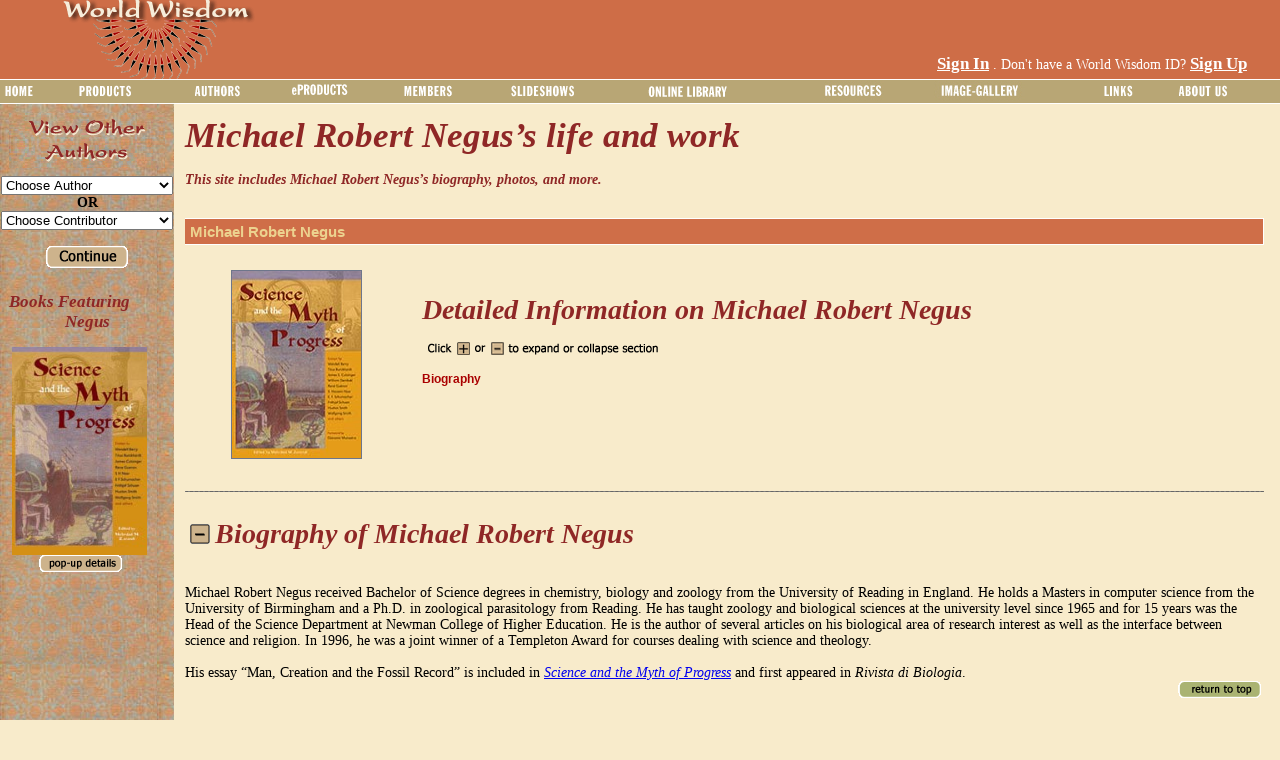

--- FILE ---
content_type: text/html; charset=utf-8
request_url: http://www.worldwisdom.com/public/authors/Michael-Negus.aspx
body_size: 152533
content:

<!DOCTYPE html PUBLIC "-//W3C//DTD XHTML 1.0 Transitional//EN" "http://www.w3.org/TR/xhtml1/DTD/xhtml1-transitional.dtd">
<html xmlns="http://www.w3.org/1999/xhtml" >
<head id="ctl00_ctl00_Head1">
<!-- Google tag (gtag.js) -->
<script async src="https://www.googletagmanager.com/gtag/js?id=G-8YDC62WMR2"></script>
<script>
  window.dataLayer = window.dataLayer || [];
  function gtag(){dataLayer.push(arguments);}
  gtag('js', new Date());

  gtag('config', 'G-8YDC62WMR2');
</script>
    <title>
	Michael Robert Negus: Life and Work
</title><meta http-equiv="X-UA-Compatible" content="IE=7" /><meta id="ctl00_ctl00_description" name="description" /><meta id="ctl00_ctl00_keywords" name="keywords" /><meta id="ctl00_ctl00_robots" name="robots" content="index,follow" /><link href="/styles/public.css" rel="stylesheet" type="text/css" /><link rel="shortcut icon" href="/favicon.ico" /><script type="text/javascript" src="/public/scripts/abstractpopup.js"></script><script type="text/javascript" src="/public/scripts/common.js"></script><script type="text/javascript" src="/common/jQuery.js"></script><script type="text/javascript" src="/public/scripts/bookdetailspopup.js"></script><style type="text/css">
	.ctl00_ctl00_ContentMenu_Menu2_0 { background-color:white;visibility:hidden;display:none;position:absolute;left:0px;top:0px; }
	.ctl00_ctl00_ContentMenu_Menu2_1 { color:Black;font-size:10pt;text-decoration:none; }
	.ctl00_ctl00_ContentMenu_Menu2_2 { color:Black;font-size:10pt;width:100%; }
	.ctl00_ctl00_ContentMenu_Menu2_3 { border-style:none; }
	.ctl00_ctl00_ContentMenu_Menu2_4 {  }
	.ctl00_ctl00_ContentMenu_Menu2_5 { text-decoration:underline; }
	.ctl00_ctl00_ContentMenu_Menu2_6 { text-decoration:underline; }

</style></head>
<body>
<form name="aspnetForm" method="post" action="view.aspx?ID=241&amp;FilmID=&amp;p1id=&amp;p2id=" id="aspnetForm">
<div>
<input type="hidden" name="__EVENTTARGET" id="__EVENTTARGET" value="" />
<input type="hidden" name="__EVENTARGUMENT" id="__EVENTARGUMENT" value="" />
<input type="hidden" name="__VIEWSTATE" id="__VIEWSTATE" value="ojkXQ+/bHB3790A5x2+BESLcRXa2fGyMxu2pM3/Uua0JCQej1qJWIX3vfS3wOr+GZSen+eEMPc4J1iYwzeApudUeV2xQ1PPD8vhAedSBGNP7jxB4ZYeSNcBHMe2lB+s/I1F91ezd3yc3AvqaGbl4JvUQaXw6NbodXppDZ9uKYnY4D9oMrLjWs2PBlDjVyEDDT6zhniHuzDMb0Xq+E6DNvzCsxtVvii7h6h0cATaeJrRUv9ND/2ymzZZB4wGfaZA2QTQvFnSoCgcQtyGw24ZX7XVUz5izJUVWvzep8fwxw3rIK4KO6VybRgqB+3FVlIgnRTzZrLyerGykSYUqwh8nULXDDKBkGwnTSw350loCGSQumG87Q5nUdt9Uv93AnoGS/GFvRN+BRazHPqLnhHC51Ooj8xOjTZC04QEVhX2XJXFg48D40ERBHiGg6YI3L+DK4a0fj7enFXbF8eW2LQXU1YAwfZt5OZrKT/ugPS8S0q8g14NbEbTvoVZrrOH+OzigkYB6lEldb5LMXwkcd8l0wgwgPQCQDTw6M5xJprxlErspmtpvAc/edvgJd+ex9osMubHhMMaLDYw06l2dU7qTF52Sk5nLuUN8fn6i8uvV9BDp0Gljy3c9b7JOSfedQZ0DvKs1fT8e8QsiCm+/m4oyaQCbhhu0HTQVJpYGvZ6rwEFY5oE8F+g0zPPETkuTlqyBVgKs7F2uT4eE5Y8InKNrLyfrfbCsLvWgIl8SNMFcp6IfaG/fywtQuvA5qnMUvfXcj8s8hWX7V84Rga4rY0kqsEIiJ2OHLqTzN3ekrjdtlq/uAbS/j8mjdUVh42R9ENURFsbThH9GS0/OWTZgRYgnOP73SVxuLBQdneqJoLdzmN2NVN31hXIXi5v0gSzwOFU77sMLxCYTP++RJ9WWxzgTlxQqKOH91zjUT/jP3LmBxwJmAt88HHy0obmZx+Cvy2WMgiVuzpKgfxBnunoGCHtgoGDDlRH7jF4/xYw4y8IsjQQLHHJJxMITDcJlvjXrLbvIL3wH2nxpbX/JalLDERiU7d7zOi/KoKIuxTBcTY0Jv4HVqWG1gDv/l90ka5bDZ8OBEoxTNC3T1cXSNnPVSdeUvP04H7EsXAk5ADApziMtcKZYnuSZrY1c9RjSAgKQZdVHF3WL5h+lJ+NS9d3Eu8XFs1hkNWktwukxF17b3rQ8QdFvc1Ao2IJC3BnNTboG3+sWU6ahk2PSufouajJGwNUzs+9+CG8tGyL9AU/hy2nL46oXZCKEsYrsXcg5cmLJcxusKn7E2/[base64]/TtFXgjEKAHBHzrCwo7WzmJA4xivzFRhmRsUGAXFV0v7NRHwo44f1q195tU4WvdBEEp++sCwZHWoVl5R9d1vrEIiHIX3I/wYIHux1pBCWMrGj5Ea1wvRHu9ajIaJc2YEqw6rGKgDsH46DzCipAwSZBdu46HDUYVRyMmJzTFnKGgSMgpq/ztHO2PjvET41TN3t85xuekWFcy4BX87kN2vSysqHtfWGgDEvRDp/LQEeJdL95pSzDdmvwi7ZZP2g/VVwbTwe1W3gpbG2dDD/DKb0/[base64]/P3m7xbRexwYy/c2JeW2/ubaMQbahZSz1L1t8B3gun+5oVr1c8JVh6XiGka2thlIuiLw/8Um0HaY3at9AdNBohSfl+fa1x5ZvB0diptCRcWMXUW8RlREQlPZMCyuZm8Pqoj4LFlIhXRolriEPmmK5Pw56dmwVxoU9ZzxTfB5IyjlLG18hkqIr/gcg3k/268/vtgXlRp8e9CrBWfcowdCqa9zvvP9BFM/JWR0vkDKTzdYh1HqI3EHYk/GKhptKEKvxZ9ns/+2B7+2CU2YEKnG5SrHoa3KhPVDTYxvH7YytiWfIn79Midlm+7NkdVXnzQ8ORNNYtddP0A2oJPFYX1uZ7+0p5fqGCI3fhzpabSusOk1OolzYHKXWbvtQ8t+8DjnJA+9lqlCDV5kSlAj3vhIgcIOLRJxGVqKbdj8Ws2tT2m4YixC7K9DBJTB2OSQ1BTgsvUc3Htqy/u6YSHvqRy7/E2A/YzSWw8oeDA3CVHuMbr9KwS9j3UDQBT7+bkTKGeCYZqbbavSzRGT1En1HKADczwKl7XOWBGrzTV8/n3ehc4wtErHD3T8bZJdadDs+v0UpkxUb+hzCF2msOp5dA+lDyz/PW4Y06vR6BCVDb5/sZV8DDgUKe+BH9wOYtcaVb6a5VurytNchddLoCD50Wp/5+1hkMHGIDCuQvcD71ywOZDwjiKBOlf3g2KRcJDSrIO9eIrk6PRGEf4m/jPJ6bNPZSXjNQ1dom/EJk2WL6RPD54zrZAfJZ/cZGyQLdfJV5v93GRpfLbSqbmURnmLlRhoCh/BEV4TArTUilKQ7apybhFFTUJhBPFRPQ+UgaZtGLfCDyxmd9RNn4Atl9akQCyIy7Qt7PTx1ZuL6KSaL/ul9gQjEe1Fmso1e5dfFtKkGEd43t9U81MEhsAGLlpowCjoqiyYiMpVKg/dG7Bju+ftyb4DPZkDPJm4cLAP6CHUR3kA0BaimxPUgVi8isu+aQeKq8snQMiQiyiM6X3UiuW/UIroUPLJtpNY07ZShd8dxyOhWe35CaBcCkVbG77fELXRn+JJjhG2hJU+aQ+CAJCD3ITuGuLj4bwjZSYNdsQtDVvs97jMQzwwSacoWbD52yYoJpdRfZNZP0IQAkG2X749496uAvA/YKrsvayCcdhzfFCG9oIFHJM9V0j4GH8DtZlWFJ1pK3VsBn/wKHd+g7z7/rj8hlGMnAuM2mOk9IDN/[base64]/gR670T39aipzd8oweC3dIk/ovsl3GWchZnYrItkD9cdH7rg+1VyOc9e8LcG5thI9ZREjBRD8FD7lAFxaPNILjwe81JxiNQua2icG2p80EdvyAPHVi4j/R+Lj/8wJroAgxlfVle8zBcqs8O+NK3XC0kj/[base64]/foIZaqScV3TQ2lZFWyApesxpK0jCgO4Ajtkwbcka7KpuSMyhBD7qnfy6eAp+rQtGXStJqzycr/7jagrDJNRbj1NpkDOmGIGOyQSLaYTTqs/UZLPBpvoDdGddouk0dGD14d/aaye5B5KCKovG8/evXgSzZVS3OgFl0zC8i7JUxgT/PcIML3GrAO+kNKKFs+SD9qVxvJL8ijkh0NU7uzCK9Z5RJjVo4nqsAncJ+LmstBS0S1SnySH4IwG0XuxFczZheMVqvqti1s9RoY9Ks3nE4/X6otBf9jIYIK2LoFyBMaOGYRRPCjcQ6Sd0dztGaUkbEDZEJ5DJ3LimD0bK9jG152dOgHDFDUQQFqb+fe3eRgAM0QhVcuLAoqvUZKqU6Q71FrPncCmihM6LiJbT9V/cp0LBgGBrxjN/tjxcBmMlXen5A1oD9o+WknrYiDB6lHHK6sCWmHytGEPCMfy+91GC+O3vd0Jvtvp3cZ8/qaacXfif00QK1OqxcVxXGtZOog0VDQWTyrg1sHr/U/CfecEnBhLmaBuqI8N3T8tUQAcsZk0i2EVwEfNSkGpH5j1wqhc22rXNCuWfDpHzOLD4CmIZwyJ7IW+Sw2trrNydgS60g975QBxAbSIrPbDQ4bPhtpagemD/Kmy/gttdHdaAH6IFHXGzVhcA/mtMNMz3+4YSirODMSwSMwDwTwQ74CdkOqHLbT6nDcdpV+Mdl99yiM3CDBqkqU9IBEWYb0wQM66yD8fmaqB9ciw67V56wz7cQFkjI66Q6u9fmUNqJqNRm5EBjL5+DcNK0bd5iFszxdJGnnyKQPOn1fy9shOld/F+yKqr9CxSIcc77AHXxkonlPMC96t29weAxcqrO/iKJJOL4/p44QxEFPA5CeI6CcPI7JV3bKTDe4BtLclhpwq5bkzCuZSVyWMYHtlBWygZOvGc2tlGtRAUnfyDL/10Yy5yQ0MbEBjArTj/n4NuBI/D0nyU2KzHjp3D5ZihfzQvS3Z801taoRjhEGrtGguxHiDhsERaVIvmGD7C9lWrHrqO0++j9E3y6WkA3Fe6S5XSuiJ5qt/HoQ2ZB5Mn/RQxOjVssy2S6lBJ8KzlrMnnl66vH7ArwtvnE8gT6Cy2lTTAqlE3uVZv5QWyIq3kgmfVf5RGkj5urUeCoWhhDYJ5QSqke0Sx1KdDAOB4c2meGcRh7Osk32sDiNV4mOYK0Mjut3oPLVJjF0uvP1/sD0rbvk8L5Vf53THxk9ROaUuKr8ebZNMuUPdFnI8wDDtRksu6PttmuymLxmqvByN6WRE6va/8OaxXl/t5hfnSiSDZD4Acv2PWSneND5HO4eYMhOpX4DS5uugQrBHyb1AWlGRDJnmT7Ib0u1Oj02E5fypecFFCXYcArF+zv3sz0PPg6kWTH4PylwJAygRy3De4ZU6nE0eX9Oj9Fax6YOIhYIkr/xfifbId+GOZvF60GnzwSqVdYoJgJrSXdG2o6tXVEkGD6U8GC4nkKZymGiS2aTlKKzB9oS6o+8goOb7Cn3u3WI7ERSBNO0w5QIyM8/E52azkSyw//emwtzpCvzdFFv2NsPNe5tC+9n30qSdMbrxwzW6r6P+ALAwGtCS28sBGJ7VOL8njVkaoX3K41SbxVQE/+uBSrOb6qO+mQOArWNtl19Ngxz4uSyKMf1ikTyobuFyf3Hf6aL54FzeGgc1IxtP+B2NzdjxEyCn/rbE/sYqkvGrfWKSV5/fr1cFua/qpPTNaQnWy+EkormGkPPVX7wKFO6SiOI7ixtVzrgzMCkoqYVjPH6HLRCvhageolDjnm8nFGIThnPWXc4weGJOMXfldCo/9wsz6Yq/0VB4cxtFFAMoMdhNtYDReOvhR/T86l1vDy7jN2cahc7CGI8NR6hSIHu7HIJknd4mP9leYJfZ+YUJVfm2IRoDU/u69bRhX3VYR1+ec7oRUzO4tPA0JY4mdsUoujBn2dy/v9QoVkMjWSeW8GaACz2uU1gWQaVqtg1SiSJbVgZ/vy5GHvPcs904BV5iKUZtN5FRj5/FBByPMsO4UGu1vYhzDkpnNF1QSosZIGJO21ayjqCuFF/w8BiTXEMbRqk/FydvejlxB4W6VDeuOvukDtWD+5vLEC9kXoN0Cltw3aoVF3jL9KaR2nqSbzzZ5SuQakW1JoTHwVKOvGwuYaCMgB0P9FPRIfoOMOTupmfHet5sSHogDBzNTM5TYr9KfYGkEDRMC0XoBc86B1CuIDWQPhi5yIzL8ZgfW9qxdtbS387YCJivMVhDCFZQzmtiAH+/rCNgkRuLqVWdPQi0C5sTsn/HoYG5nBh5tfMJywOh+/OxZigsDnbj2kb94cJbT3DRvD+PEjH/5oqhB+HsT2wQyg16LGrnr36eLDQxje3mGAStSpnCjBS4KEW/Y/iatWessefFjlUzSFQah+y9EMTwtzylVqDioRft3DxyRvof+wOrSOuKVg74x0km1DZsbMtWPmCNDf6Vjq9XsScDNZrxpIfoGsjvCe2EpiNrmfKucwvNJNecqcFWnlISmw8Qg1MgIVKJcddc4xvc2O04Ja5AP6/[base64]/8eug5UGHK00W+XShs07qQ4QzsJUS0rNJbgrep56cEJE4n8Q+b4ofIpwkGnsb1oXxlvNKRsfa5Bo5X377vB2ixX/A6xb91DDCI5QDYSnZvjxjsCZCajXKPqDNLx0hUmqhNiMT+N9QHBEV/V7ZH96m5R+ROn7aUz3IEFvsWnYl9KkA0Id45S5kD3I0hTD1vaC4Bnc5Hk+KsGotOEtzJW1bGLgeaP93FzwRke0rAyu0JZJU3qgzGfLLqjKphxFaliuXOFxIKP5yRpFSe7rsDwKh/QBuLjJXCJEpAqqhYk1qsrWWNu+5RZL4ZPOflqL3YeAXxiVYPDmPYs2g7Bu+v/NhKXJbhZxE3KdKFfVTG4hfamYoVu/7E4GVwhm54e6Cc4erbiLkSvMkC8h5qUKM11HL5En5+0zSExWcpqfCFdPq0h/4lJ9Nya6iaNZ1wzDr8In1z4wnWYufDEWAjn3FKdJkMVbrdh/ZhjJmiB8z3QD3eiXlET9hIl8YPa1iI8XEXVVs6DP+bX0isLqB/QBC9qFmsTJG8x6CQFOb/ghcT/g+kVZhuMc94X1m/SjFivPY5dv0Pk9BoQiuPGoE4KiNJ0vjoWuAfd21fLLAHQrvSca+eMlTX79l13j8Z7iQhNQEcZamyBktRA9NrtU0/M5eXdiW99aU3hTj/29Bgl056W2VOgyUp3wDPA7I8FqCYA7Zea8MwQZxRKFc/5+Y1zq6FnxIB9qYd9CYp2u6klUpUuZCRRFfUARqhcdu3sS27aoPDkw4IjQhEOhdPyqSo7j1pry/KnDoN+pLU5IOTK+/FyXLG6eqDsxB8e0dMT/i7kB03TWF07thXJPfUEFsMa/IQmV/7T07g4go2OVf+vzUZgNRbC4W1masgFoR4OgsadMVrTnu4lwKAa05sIJnP4PumDryEeINCY3j6yB+XQ+UWj/wyL8JmlOZNQB0UG/D91YQYXjk7JibDs5gKOXEYHGCK1dTZasd/bu2DLE4Oy8eiHPjKxhJQdNifUrksnV7fvJ2DIV/X3i2UKlK1WxO2DXgOL3ESTS4iAbysffBLOxN8MnvXdDAdEJLqZBbBGMZi9gseehwFDoazBdkjFXrsSOU9ZgF7fGxCsYQXEeAZRyRfLHCHhzD5pmzBOApVeIJGpHgRpt4URBlLBfgLhEgFU1bE/bjocFSvCEJvu++Y4jHm7SGHLOK/[base64]/TEVajb/RntXrVUb+L+jXIGnYPBE0+bpvy5w8hgi1to/G5uT5CcQygqxLaETm+IwXiyJAZg6JSwzWmWOI5LLAdKMLAaAk4iv1yYfieHtqzgdDAR+U0YRxkS6TmbVoDK7n+XGxcgh7FVqEkNEtrX/LF1gCs314tVPdxrmU0lqVdZ0ksQIsJw37nMixq2Cl0cpRe6J0/zlgQ8V8MMBcqLEAqlDiYsS8kHTlNfR/GKlSyCMfiqRuHxQj7JT0zj9QDrxPTndMIGXf6kYXE7eKaaMt2PwrPBy2MBivz9HlyWMw/vzxe7WycKH6h06Jut7cqvHaoUY08qohwtPf2up/u4zWDt6ALoSXe10XTID1aX173PtUdGBImdIA7gleqClIMNaPN9Z+nV/DFKjwHubJvs4l6MhPrY9Nk1YtHQjkwVYpU/DMgYhcCFxEcgnfsTnroqiDHLPpdP7tFC8ZxnT68zuVcBeTGYKc5bI0k7LkkNTRGcaCN3XXbL4cxG4JS2GXhCcSWwo76aGrk31lPuul+EjI4UWmBbg/vHnEILopt+StpYoqQaPHMmyNfBjk9K75IFpoL5xMDf2X3PS7VBSi7/sHlhF2fvMlzQtYvFimYZOYPAr3CWNELkAdMMobDD40GdAzv+qiXqcWV24CufCSa6KW1l40SB/sSKewdaKI7JSDBpzy4mz+Bfe2ZgIYdKjAK+kWRsCbzX52iC3+u3cuECU1XBzSvtB+/DZX5cxspk8UGsTwYCHPnItQmh8gYXMdBOOBT0EJ0Epy458T835pvE/9ols/DCMI5IIN4J8bMk43N8y/BeEE5Xuy0nb+jqMvKGKCQTA1rL+YtqpTMMYiir9Xhto4OraVMdKSun2er7ueXMP4SJDbbDHVLAQVe5jEjWNpJ58tkq4VCd4+3IZWjWJvWp5UwBkqsg4jESchSnCkId/+PMIMsa8wbnQVP28jYuK14js4zk9ukWMK10PGhWotgkQckdmbzItWsYgZAyETRFRBBpZrelwVntjTPz30RykG2hnS9CWJqRMtlF2UwP+bez6WTzB7GGSkeir5V4whDyzWqTggkWwF8yQJKihbeImRsINxhA/rEuaX6jtRhpI0JPuHNTLCThII5z3Nf2zcRiRVvLexUef2unzKJOZkBViTyYyTqrqHRYSYl8eZ8IDhVMaqwYmVpoW2SqtO166t5a1KY6K57zY6hJ479OJxBTCtbz4w2AgmcaNrSUKpE3Rf1R/xoliOjSRzv7dTOR+1mFZFZgSFmeuYuwSxONO3K+fGaREXFMDJFJjHZzdPPCufQG7jLi3lN9NQ4N46ZI1nENOVvl0ZLRsoXmV5jaC9j36WnjY4enAKS5L68CXeW8bTZJVzpAIp8G91Nf4OcpzAj84W1FlqTNbRuEOnqoWxBsho2/6PpUpXPvAQqz/rHhzVYicvBihFEl+/g0R3rqkeSev29oXnvUMkhJ4vD6p7Q2bIYZIH6qvAV2YN6o0krBhEsHdx1tpiQbphLaFJuO6QclBH0ic9wZHKJZeQkHg1oQSbUTBcZkCF4r26ekRvzfm+TE2L7eV6TQmZ/UubA6fOw+65PHK6qWcdh+ueyI64XaFv4gyCY3g5X4VNmv1PCBHmTDW17VDo3Dvje2+bO5MXhchzAFLq2Rz+xOulT8ckG5xUcOrEL9rAb19S1SeuBthCAcDuN0IXBj/wwa37UXD2i+iNyqaii9JNCWeLhAjZcb9ZYTlmqX9pFNlb/[base64]/yKWUD/mPj0K2M4f7DFfd5gNBfi+N00s5oeNjZdtGRLjhmHAd+z1M9zQ0eot7Kw7mntPgbqqSQQx7mDwSoqAxhsXhp0ZjZmDRku+d4+zc+Yhh8zKmXwz+r9W1DAwYQi/Y2sk7TlpxoBHKCDND8+8TeWEbgFMRFEiwuxDWkNolju6/USEeDLfRigP/[base64]/PKC/M8z3NVGRgur0tWLbOVYI6JLsfGzAMS5MO5uHPmGrcpNgpeKkgFXuGCy3LjqYva6tg9Fv94XgC0C0S/mOv8n+H6rN6t4CLNz9ytr3ax/nKIaJ0sK2EF8/oLhC48I/D66iiTyh5+52go2ZAv9GxTI+72cijyxOO1v+wcu3jCG0GBdZOvT4iLUqx0QBfFmtTzbuxNfGYr43hlByWLAomUPej75IRNAbTfngAXYk9FJ43G9B+BkT0+lnT/OvpujTjgP4oyILMrlO+xH4wnGPz/XqjRFhKcHbgO4bme95+H9IvHzxsn2Q7sGk1lQsym+Qs4kIYkPEdTlucOsj2GW3RnvSxXSbi5g7lpfYBbVj5+fMhEAW8HUglKBJqNDfYZDXiwi5Dwba2XkWI8sXb/Lkxv6nIkleA72SdpYpoDzagkkur2iOCICiiiNQzEeVoV/tdP2DWZ8jE22Grg3QhQ/2qumcDN/jsCHt25IKzHnENnjS9xEY1jDh+Ova6WY8FIUi8+ERt3JhYGLr40yZXBDjDGcw4rEE/OkAJmch+ISJa2WrOq7lSQD7zZPDJSTE5UbvK8XFEDKi/pxnEoGJ4rgR5LwoH5c/0XreDDJo2P1lu7Mm/L1UIxxqnxvwAxbVYoJ9awupNM/EXA30pE0eRcOz2Al+r1l/60O4n/0ml1zVR0JIzLjK0h4uhXvHQBU0xspAEpQh2b1+vQAxI37xCXowUXG9OmUl+OWMDPoDbZo4n3tic9ZyY4ajAPrHOGWAZMD+AKafLC1jNIlGvbloZHxqPhexA69Q/rY6dYYfJLxLibUFZG77WY7G0D4EhSjJUizzRmESZGaJGQ8B2NrU0um45GVln1b04lH+Z5uRjkMmzvqNR2q0+LURdw5XKAWWGk+O/syh7c9/mRgFEOixHXk2eVd+bb2BjXmCzc2shYOkppLcQeMkJGJlIJNvg1f4ffJpQ5x5OA1XXF/aeRFkMXbbkBVLBLENIxoSu5iHDcnuf8Y+H48cniarWC08AJqvggcAHmPG6BeGVFqzzLpAdaxhGkqPHEDEaRrE9xDw8PjWLpHJemEIeZTaevPVaWTKSOQNkbA53Dkbr/klvzkEdtQ+8fD+re93aVzBu9DZ/9iY8SCLzFp//1O2Bxsuq56dqoRY9+xvJWsFDbiueow8s/daXQ6lfuCjOnWfqi8+TBXTyZ7Ct5T7zvO4NBnXArhFyghPS9KVIiH3NQR/IKKTqpw8LMAVvCxMcn5OLb1f2kzmzL3oZ5lZ8GRcPu4rlGp9FtvxO0h/n7fd5fUrGOt7NoI5AlnSZXSepKMzQTntQOPx7in1eJDvJUym5p73UDMbg9IOr1ziHwXSJg9rYo/6X7bp/EqRCnkMvK7wbUpQHnZM+io6Z5xy0o5q9IHcbptH7K/FdmKcJTueR+Xjqvvv1Zl0S1iiWDUf2u2nvgMz/ONUUN+niH7RR5LSP4wpsNyparLsqqdMyQY4xV4XlJtbNDJ2rLKRf7YyLA+xbn+W2nXlNIhOEV92i++IPuyJRTLcrQYykAIB4duc4hPImzMDcA4iLPokO1WaO7ovft2dKcmAAxp4SD5gt6uDe6OR/EnBoj1wzo7XLL7/T8R3sWt6j/91bT/Z5VK38ffWE2sacAhu32MKqgcn2jB0lXTCnp+vxkq6XtojpkQt36sSRpMN2dg8JXk0BeUYA6AaU4U43x/SiwwhHZ1+/MXMJalOBAA82UNMBNqvdB1pXzeXLXVFXslTsoEn5rBxg8fkWZu5HUzxJ+U4RwS5+yCzW+XWDP5X/obtoCaMhWwg14l898GtLdx6gBwctUdIY/QiLsmO7Nbxq1VUgcFiKSIYwU4woQDzVPP7gV8ptglknfYOj8Wk22dZ8o0pLNHGmxV6av5BBzJoESBWyKmTBkJS+m+5gg3YxV4g5uSy4w+4ywrF2om0Y6HEGS/[base64]/KZDm1HBu1vashQlTidac6rmX9aT4Ev4PGMRwLs15YL+HKWnJyw7LjSd1ZH+2n+hN0EtXBcudmmfjM85nDAxS361k3cpzGcHt5tl6Wch+yyRcndEOk6oCtr36s/3NAlHdiGmytNSe4rPG33L9xZOR5Zrlst/c/z752zZaZPh7kaM4bq+xxBpyvDhYgS+0hzfYrPXNMDmt8CGQd0p10lfK7cYaS8BnY9hPXmt7VKSuhTWJsOni+cMqOvexFrAmiQzbGHuHWHR0qNVwN5RviyiwUmF+gEfU+G+mJjdGmuTwD+6QZqvpdgbGFYvw1HKecjNsWTLhHeKeoShxaa/qt5Qri/[base64]/TWjUV1W/RtDAozEuv/l8h6hj1Eqy/IEZ0TiR0JUno1TzwH3cgL5+N4egIo6wvFiLJt68fO06B+mIOeLNh9nlB1/6+EGyW+oYeTGHMsy/DNmv+S24CUPhPud2S4dGIPn6S4WSSueF4WHyx7Zuwg0P0fGpdb3LUiqILQVNbVlOHlAXtLjefWWzI4a0jliMxcs5x/KK7Tk1fjP41RP8pXT1L8CDLkwqFwRG1QqapXqo/V5Hu25oi7mFcUyGgvbDmWnxp8qBEpFduU7qYDQhKniWbRSxPO4u5IqKW/Dt8cPUxfD2KPcVix1KuUmhQQ6PqDNocthhKfwSAked0lRe1Ho48Y2wdlSJSC/a+idLWbofixx7xhCmGeXv8go4Ig/bSb5QIsp4d/vfImKmxgWMJvJgK1/u9ViJX0thuEnDr8v9FTq/SKMmND2INzD575xK4QVDglkA5hsa92iY2sE09ud6tf/rkj2YQzlmlGQ9VZTjsauvlsLxTmx9qZaQ3UnlPvWfzUrUG2LHlPTAvx+pG9vEh/pEluZw9SO+9NNKcYWNcijaFhB0e6fZgmembeOVuB/rvkWV/bjcBvTwUHzulT01sGk75bvMnLq7IlywmxxwFTKjSFxYry5zO8dWOKe39esOi3rNRGBcVDKa6PHQmBNAJ77gnghKBWJb0NGKwu51Swr4IXxD/81sp92MTthU0vvRHTbOsf2mCawKvrIQlePKgB2PeNoHpn/EJAzLNiBhxssQokttQkwELzoYuwZKZVtUbEE5i3r/tkR6HMOblu0taECYbYOX3EZB/6Y+FAtV03aoGrIsNIZ5fkB9xx5d7yAvBnSrStCGm0JoLPvsNK/QJeXCQqMUUmlofD5W05wWr0iXY16XG/JnMNMa7XJioymPHU3gT+azcLziVqCG2qyIxdYMSqYfvsxxkazo19EoRKFILZgS0J2bMgE3nYM1X3j920sq5q/pKZruF3Q9h69YOVxFeHxP1KwvqMYA239bliFF15HgGlpGp9qgTCQmN3kLHySfyg8+OPUgALlDGYOqmnl+TbaKg9tO3KXaDgtBofhT4ojOyXcuE7sFinb769ileJDvPn/nOqeYTxC7AXjBXbgfrj2wHq+2hI3UXp1LBTMOWKCH+I/FKD950CujfEKaRnRQBKPT9JrEbjSPiPPCf2PXm+ABqvY/syJ7cW5mJcA0Vg9H5iyFic8yWvZDF+3ta5B/x5APuEKOsRk8q1U3TugpsT/9iq0Yw95HVWQY8JozRXqYnb8Fo6RC1Yns9DnXoDUSidyAKEehDcwJcJfu9hfTwIdVHLjWIncNkSRWd0iKv9P++QKVqFHQXEbtBoOPER5drTS646+/aOa4tOV3lWAg2qGh8xTiwPvIwXryUp5YYq4A4nXyLiJEUCp26QP4wpBN8Syn19Sd61gAY6ZfGlgGWgjegvSWluyDZyI+WvYqv2VtnPaGwfJ/tTg3dX7KOMC3QyckalxmGSu1vPxXfsom8q3uX3A7sj6c7GyIsvWxN3OpNZYXAapUADbAPRbXlJP+1eFE/ROTL37Ymy3AbOaHW5I5vEvlYhhZgdphGC45Sr4R9YUe9fvTN2pteq2ttyL7oh2BDii4Q4cQF7IHBj0RRaprzBcxk5e7EEdCpyvIp95sqLzyyzrI06umZ3s93Br+J3psNFejJGmLdqjcKfFRrNcgmAyA9o7NCt3uB0C5zrIbeX6RD8fu2egwcP5RYOq/U8t6SMCEsV3vhtOuSI3G4u5i+bsOoYHlhKP2K3YYycyGrYSIuxuC6DuQvwXE63jIXXXcUd1y2LaxWkxtmiA6XyL6zlWHYJwteknH21+rTEX0a7Kn5/dgoh8n+CQc82hjepVSaPnAYfytxpPJr+5wor4AdlAR+UKG+GZnLTHxa1mcegK6S1eBMY7qqr4vAmRIxaC1VMT6g/MU8BqLVFwKhztJJm3cOyOjcFaQjle4phg0i+pFp0T2Z5Nw5yLQw7OlRl5dvd2mcdnjbGnWCardkx1FyEyfhleVKwV0PiiUhCCY/[base64]/r6p9I5Qnw9speHb57+gG5ZbRCwkCqeuMjOd9dxLAsYcYj2hP5IjLfxB6M6dJx4zsNJaisK16juRzQ0O/9cjExpkXF7ijEeShmM05JjI/3vDdy75/FCY3cN8J5fjVTdPRH+oWp4joLMFKZ71+DbNnlsLWKRHgz6MaU3Kx8XJcnJnCAFj+AD+0brvd+bft0Q5Mr34EWOj1XVD5j+c3l2d6sO5lxmEjU204+n040lM/OA4uXHjvn82o/zM7g3GXWtMdfzqlOLnBm/2qYx58GtzRwry6zLyejPF1R7E9WB0+w6JuBiQbtRJ6r9oAkgMx1teIvmXiIW+TmL647QSXtkRfiSF1k87pj+h0VNZgz0Bf6owRfwvgaGJeiWoABYHe+omF4MRU8UQLKkZyDsXk2MKFMSnTXK3vi14Ro/P22+KVlXPc86FqXgI/T6Ip/0dpJ0ARDkKAbQVbSGLbrB7P7ixOTJZNeHRNxsVUKmrfkuQaLjDjmUFtqaZl6uep16hH6nUHziM76gxL7wcL0/4AKtVHZxm8XZW780bfsCedaSY+S9TMdP8c50cx4wCUosEV9uHyhaK06OVqqH6fA+SEbaKzeAaVA2+6q8C7zwLAf1+LYYAoIG8EEZ6ifkZ22fyUNLUA2XvKT/aDUZ8mGvhzS6fmggZ3wKDjM64GccsIQcqHC609sgbkkqzKyZwIsh1Oznz4P7BkBOBQefS14bg2Kk3WOocjMkGjZbWvq5cgStezHCdFB4zkUn+HOcWa46VC/oMShvM+LsoHHeeye09WZ/Lh4wch6lYy4LHKPIrCsRRhWk0daOCpRJ0U5Mx6uLvbDL/4IzJIw2KQDbtfqGcSnFRS9JsvA6mSpVG9OL8qbgU368FBzljacyYPsBR/eumTcsh0egiVpT06Zd3zySvf6XieIvuvkxXBtuYxs2uy29C37WVzvb3RxWcLTzA58U1bbo3Um4QfdeDVI2cgBtBe69gyDnwrV/0teqJQ4zvGxcMx+Umnt8yloWQ/ORB110huitVVQkUx2znltgCU0DU+F31cSnuk936VCQ6e3v/X0LRGoUSx2dNzz+bLg6lPYBVliTCgMaDqxrqlF5nqbws6nlRpCOc0EQXJcH5Lj4HJUll4ND4Q3vF4ISw5EW9q9xHkARmR7Tof1Pq9ezTfuiD9tuT93DRsStbcE6s5NTCgp0IkdLrrzM/IZmLDp8KhC+gdIZ/u3ys6Z1eZ7tQXxGpaJ9s0JONlb5udWu5ABDjIs/YA1lYSJ/ef4icrqsm7qAfpYNPYUxsMy74tzgAGCL4sOe5zZXwkK+1VxOqBk83n69aQaR3logommPHwBWreb80WCmOu1G0jTj3XvqONjUkXVPJrJDkmZVJfhtfwRletaD/6vxvLCSjx0khRH9gkIxIp1OrHoIlBUluvnoUUXMuhzrX+CPaXe6tz/v3j+L78vzAAwGiWcolpsqgpjUrGO1Q/e+mThc6dyau2k8OkaLbjgLJpC6kKx8BJVJh/dZY7nYRVd9Fncoa07bxMyEFa/A05wNF2N+9kmS7MP+LfP6dgLjX/XyFweGoY7o0onrAghk7M/OM56YPkBIeJUD1m+LbvYA3MLFXkXp8X7Bsj95gPeOb+SOF26OO8TswMOp5BFGsFW1I91fZmtdeSYr/QtQEyPWB6lwuItfZ/lfF6SPB2QwoRGPk3P5mmiskTrBNP9ew1FwG7AYMPhZ5RYDZ5CjXM2jOi76VgaN4Mk+JtS1TUwiCY7aj/iepaNIhYjZ65OO6gcui6+/G9zVxUGx0DO70fOGKFiQu3zYXWk6BwopsrA2aBEWFYhlalgnLrzK6oGLyxaMJW7stTI6T12UlpqP+wZYqvZ53UXuGzg94ovP+nEYn/[base64]/OSdRToZqET/UXQcQMANxwFwJ6zZpkaCKUXtGaUTQvwgpdWmszwcBR1zEUJn45V/AId1JnFtjAqZW6vLVRWSWMR0p4Wss27n4O0fYKbu+4P953lmi45EnOKnR9iBG/TKUi+4Tjl1XSnZGEuTw4GzmZp/xG+WoXy1StVEAK4EBDMgSmbgJTbaayDams9R5cA50QqwZqVpHsCI6OIfxoW424GW+xUckGPkAFt0ye5i7NdDg/z+U/v8QFLSuL0hyVpf3JfnbgIaMJquwtjKodC+2YrjYD8ldwoVSbWSo/vuiIrvhZaESZcuu1tK5MqFvudcMlFINWtgbpF80ixn81Algt7qzSEcM301Gx7uRGiljG5XJGBzAdeXfCkDyhUCtc77UR9iO6CcmEdj1lHXCTpnbf66vwH7oXmP/q+PNl2k46zw42lJEX05/dHqHVCFrRjnEyqqUYlbNDkr514ECFEP16V9zHsbRMDd0QBPKf6PC1wiGDIawsiQGXEBa4PysLYBKcCzAYiltte6InkLZwFKRPnIl7LnwmzcKFFfpi9Sof/OCK4Iu+CCzRU/Rkp96eyp9wD5eVV1hkbDpDJioW8be29MyKy/3s/ja6003PrYKuguoDkwydSlG/WjL48PbrEkUz2aQot0aWqVvuwb97TY449CYAjouTKnLtApUiXT5e4QOZr7vcGsR4QO+CImy+Q2WkC6iDn2DD/[base64]/FHViE2dWQHJIZKq7jd2HTpOEqT7GhrpVfkMlRXGHjgHVZZsHO/[base64]/OR6l/PtncbZWjbhnn2PqDQCRWG7Fu0PrMUVQgx9rW15vkvA6i45fnjykEH7L3INE8jL6QxOK5o7OchbeLaeYFg8Xb0vFJTjTR5s3gH+q6W0/oM1n4GIem1TjQaefvqDL1o9gCpHT7sC2Nb/JmPKLRjZvueUbTd91VTLpj+BEGq+SbbvLcL8nK1NVANex13ZRRVm8rVfBs3YJQM5dqATgLyeW0z/fv2jN2/oI4DlZW8/82LXJTXbwWOdxCi/je06OrOKijW51BSJTOOm9KIGB7oQ/Gc326Uo7m4jsEz4RIozCSLy/pcVDkvBaza4Udaq342+UmRxglvO3pfA8kIklWkdBnnPbWHpP7GFTVUvhdEl+5UIho+ochlFbkLy3t15o+NnACYVccsSg1M6FmYycf9tk5IxXTOpWVHnIMcJQlpBPBhgQIejnfnI4LIfNShOVafakGUZ28Wgx3NMBoKd/7mgL2vJz1/HB1QM9UAK66RBUYfyAaki/SLDEeEC5OQgW6wB0BZtq1kCcjueTagNeyFl7H/[base64]/uibT++EHyzBD/3ywqHS0ra8puZ1Pq2oyBfAnTmopjf4n+jw0nrTaT0jF8cN+pjKaVt5ehPudV9qhEV7ZmpwMAat7DzRW2QpMCOOjhFHhRkdvpUwnB+h4e2zeCE17YuU2wM73E+22MXfOBFfYNAIn9RRc0tO2orScdr/tgdR62mT4v08s3wVIqlXpgT6S7V+xo0h61iru4qzoEsberR3F8iRkrdWrYwXALb5fIZCyBy+WQVL/ENHQm9nKMb9z92hLgmbeStVZ7OOVb9rSinS7uIzKNj1/x4EuJTnDFWfHLLdo1+jndNqu08B30vvP5P9kizrU2msGTx0US4bMPmhtIcrdhQzTEBNGdHIFjTvcVRTlmeVV8jmPqylD9rQpJrv58rrCVQD2JTRxH4cb4N43eES6ShNHrMdQXDM5q69Grb+9F0EV/AEa1QXt7jTL3YcyDnX0WXuOKkPxR+GODtB3LPh83RX7wsn9R0vT5kbkD4YLhfEnIDeY5lU4QRSY2wbmy5GOxscTUVG4f2Z3zFxWIU2f4kPMPTXW7RVZPLLLusH+BhXATsBNbnMaDWvOGUwLdlyiU2v6SHFg0+gXcDJwDvZf3V37QA/9oRVirSE3Fy9so/DmB5VdhtrBOb0x2sD/OaVkioMAg0PBXypPRv71ePMjgKbFZg9GNSwo77Qmari27E9q9q8P3bmuk/P1SRu4oP9LiplhlVrwqoIDp5NZKEQTrkmxv9nA+UJHpKWo9NVSAvww1mPQt8PZhyG5QMRK6Qjhrv391Miq+Sv0uTDKtJQA/N0waB90zd2VhewrzTkwwL7YrJxFDdFjMk8fIdqA2k9auXVocC8hrqVowmbWJ6WbN5SssNxy/DRcpJVvs0E4WnY5g/o5cMCH7Pkg5YBurjg0nqIDZnaga0PS83zOVlj8pAOBEvSTPHXdS9BkyubMbhKuumMJ82SsiFgtHtq5yQcaJ37UdPT0jwNFBJQ+sFTR1j9GQOCr6E9s/JbZLFpY3P/9f7OSsuCh8F14+SD3vxdGixdveyono+20dpQw0zp++4AxsYxrUD4SOYrw8xUheTkv/H6mfCT2wQuzKg10GG8rVbUsFOcvthSayiLDm1K8Z2UL5qW7r1dR5wceg1Wj8/8dpreKXlmXuVdNj4Gd5e4ljpxEjS2XVD/TWt2nAQW3jb5ju06Up0WQ8TwxCJku+vachofI2NS2wrpWbQsI7KzcBBCnIe0kSizvixSbiTs/zc+V4g0lfzV2HrZZ8TsoPuGV1Ul7A1fS17lpUcWV4op+Xf6fC2RGk/C8XVX8bbdx3KpGalTG481gDknIEoNc1Abs0jmJ2eu61lAjrgUmt5zylYSPA3fuNZ/TLTBzLUDDZfWHOYsDW3xvH3/Q3yiUxMLVSpUbJe0x2gv8Ii/zozmB2i8H80RcKrS1KXQ2UFw3TIPKisM10c9HYl4D3k0UHeqNWOwzDLLBRNhc8PGItRcUWSRoFTpiOQr406aiOJHJee19vGg+POzqxDIhCVx0tOWjHa9kbjMmi6J7Qh3u3OCWDhqZmOuV2+aEqM9y7/Rjx9DAgfu/WL4scgwE5zLGo/NAiFcgaB1JbdGKyXYot7xhe633eovb/3IlICgUtYR6aC2h9MKzO/N5m1ZehuAxod1c9gZsSM0Fm3Mc++VU28mtMt3XJbvTyLG0QV4aD/vB3G8Qo8KUpJU62uCLPgT0XKtQLzmD0d9dbfN6Lrn3b5W7bnGeHyw7/7yLY3ypI/QGlwwQxKb2IMzvAJ4K/XiM7ejFc7TUSk0frvTSXecpwuy1pDudbpKGRO9lkRyq9TVBVyjFLzDJDYmvxXXxQTfqQHRcktyFep5Qhhw1TES5QWUUW+oYslEQ5Cs4mz2t5yt54MVK08lgJE0pW6HGq4PWQfc5G9caAwGLTXKKCr3unxwJ/JMYbMf+LaTopxzxbM43l5xKlwIvELiB3UFsc9XET9YXRZ+JIT17BGyjktMEbz3eiFhTTHmhEMhUrg9QwHr1RRboZkNaH3E8TLfzRGBoss2l0aJvXB9pRkwySDisRjXAXFO+m2ErIaSXWirmXRLDr2SUjcSmxCwLKrGkEQBv5o1SM3rU1xU3t4/p1AmlGp0OW2G0GIO+enuzi9V9k8BlmOnZITPHb1gdkSCQlE60/[base64]/Xa5asz7e9RGrNJ2zBF2s9KcIqgdXJdeRo8Tqik/IZ+ojmxJwzSEA0/LxTaylYOSGCkHnp4SAB27qF9F3DBNBheZ4djgZ3E67444+B6VouQkr5gwn9YZlmdF/mTptBXTx253fQ4xdq/oN0TZ44Dk/3PzSikjnutfLepDWDy9YiAtIzUpPOzyWMwjYgPOx1SFiRbOJzmbG2yMVaJ0mWGiNgCv9U3tutKadAb1XuSNIiOE+5YYjC0mWpfsI88Tns3FQxeUm3gBYeuL+3zKvYxdoQSpe/B+3HhTCniJch0wZdRH+AAhnUy77zzWIn+rK/[base64]/8hCNdXg8gbFQqNCLtmKzoyIcUOYoaXyMAZtfyRg8vCe3wf0Yr7uEMP48B9xDMNrD1f185SzdIjf972m7QgfUEx7nMsN0YwyESw2N6jqQWNVGPZPmENclCiZS4Jn+3vv2elGx3AdMpMZn1oKrUe1TYr1Qe9rsmceZB0KM/Ngxpee2oJWd2E9PQwnzv6cC3o74oHKrdx4SlnEouRXvqDDt4HaVtSIiOA2MZlXv9hwWtWWIlvlPpwFPfaBJf01BA9b2/aVKQKDJviyLdtvezoByc/TfT7jWiofBBrt2KGY63oDiEcTGOJyLNC0f6/quVuzw/rjfn61GLilyO2BkaCD6sVKbkxyCZkwGsDiS7AzKH0KhtVpZFjbKEDg60lGkedjEpkwUEFVBjrrUf0wQhP+itITpC3c66+BmeIPeRUPJIJ4OPtWYOuTmPz/aq3wI1psyObeTsnby7mr1CE4rTuPKlSXHkQ68j0APbwaLzz2ZzWiin3nt/SG0sb2x2SvIDpyCy+KP4fY7Vjr4XUlwQ9mxT/XtE0aUZtnyHRe622PMzf+qS8IGj+SVzJ6llxMKkZc2uAyeTzoXD+XAyL+/fuRk0ibO+HTB5tUc9BcrNtrTU3WsEbRSUBe0Z/rrpBJFCEUySpL9bUcPx7mJL7nSqoqKdNjPgYN8SZCtb/x5Poo3Nse3qzA33N2e5Hr8t/DcuLEH4h0p1uxdHHOWx9pehiqJoCXfZUUHh7tt18FUJaH6dpmRvyEJOeQirDSmoRryufz3nWZEHjlhYRLcPvSM2oQoCVXUnZsCERrSm5ZyWNINBw4GroScuGWJsmKug0uTnDE48C7qa7bRYUq6adjLm2nFTcb8W1Qv/M+b58fxCobh6ui9T8TaeBatZNakxZAPN8Q9R0lH+XC1UbGwEv5Let7+FGzcUt7mhptK30us5SCtdIyLfXoVOF66vpQgACoAm2m6Tku1ubAaca6T5opG6r2peR2du6K66OSIiGp2aldJNZTkWKNfgglXkoPTtbJ42wBE9pDVQC1wK6/4xlMucWtjVxbYpQ3x7ic5iAzC/nwCMESsd8aY5VePtVLitstdFvW0uz9kl/7tmFRFJMgMz2RWAwHWHu16daVTHwgN0jBGI+zhvLlwiU+A5ILZFCHRCaItKoooTjUIZUnmogj6yrSRhhwX7FwnQIP7qW2B/jEeQy/B0hfcfvb7wcKU+4eLFnyeiGWq4Drv1nJo1W/uehSBHtqq0sjroArkhuS5nkjrboHX6nTXC9/[base64]/H3yna1OHbacAG+peWUq2M5pkN0fN0tB4YbDetg6CavM/DV4ZkbunSMC+uCwdV6I9N47V/dMn5EoMGTBsJvoR1avoSSkIi3NmLI8UFfpeCU1BOnMrLaQK5fd5q/ECZWa+oh+u5usytVrQlHxiHoaCM7f+tRuA1Tea9iBjv1bny8SaSYDpdNgI7pN5G56iAHRjBuEQaB7ACF1a0VkpBR/yTOZrBXjBOsOsaT1eGqWXJJNOwT+LYlnknLoR6xB+fDxzBp3NnM3aFn1KovU7uf2+F2PnWXnMAvmSiAtHB3PwZrZmlb17fS56UtzZeNMbtv8xjmEzyO1pAcMdDvhQb/C4mOqr6QtoS6vdduCNP4G0lfNoc96ZRRTQWsOKw1LzKtG8JKvxKOWiTMgE8qgS6Wd1MWqaZgN/D/hByIOsGTxL7OwVtaXZlDwRkZ2/OoLliEo7NNkCBY/nacLgGmH9RPBFxtxxSfDteWMVJR1FxvycOQR5Lg6aUOk4foWG9Hgk4BmL/oegeIFMCDlmA6+igJS0nmF4hctsDUyG3452krAjwxhy/XcnA/+d2eO3DuNkykXbcJQdxB97Es2EQtEfhwbScd2hcKfPJQgsV0D2Yn2dgiGAp6UfoDOUx7wnPj87aHGiWf2LO3zPfrwgn25S9jRyOu9GOu/muLZa2YdIi7FeF6JUM4wYy+3J2AH4yjsdMkmOWMaHtLXXkqfGhZtLVG3sqj+1SEvg6Gc9Fkyt7Gsrt3Z+Q3jbdanmztKlpFyuz+HItimUNh/S4bP8WI+nXEXES1LJ3Z/O3ttMVUR4/hc0N3Y5S1S/uwqhv52F88fFgRGpaVrSBLkXAAsFhEb3F7M8+37b8wuvrZAoTMlp2idZnMLdfQGTtaSHz+4FAAJ48drbA8T5Dnk+M1xuyPow6tzSAGD/qNUZFrSvXZhBeiCWT/nTh3FBt7GUqZkNAKYOHpDSxziYhXVZYY1gy0k8Yj0rr297Gci9CXlEJ06qRDPmasADtZ+H8KN7C4je/ljokv8BvLcGgl/FJU3m0iBu7F68z3Bvpc2iQdr81845qULfZSffDi+VFJzyqmON1zoqE/Mm04m73XjNuelzTpjq8BOAFy0ujhU1gBDMZIS6+ceUjLuCI2AoYdyHj6EX6schrjzfztn4bJFsWY8HkHqRlrKBqJtEornrPgEZ7c3Vpm3kexIleA7byWou2KZB89EfoHah4pyqan7cn6I0waCHe4r0W7iPMUTtH4rt+wfMMBM+svu7QOdlkSqY/u96QTFQBF+Qnb42nB4uO69K47D/o1Fih4H7osXXF11wi25/oXjZt/gRVri8HIQpboNNfv9tXrx64F9e2xyqJUlJZFkIBfG+DxexMakDEzz63NwksHFYvOWxXyquw9GVV8PLx+QizIgTECjCpv+164u0LnyPRMbA4UUiQS49vyN852E3BpA1qHDiDwWiutpnMNxuoJPACMdsaBJipjAiUobERCKTObzvuD/ltX8zHywFmofYhiZUsf0dHzLnLn2QtoamQ6V00JvEQ80++GhG0lwQLakJiLRAdgS9S+gnHYAp6AALaFv+S34zLaLvw0nCsjCmx/M+Nv25Iyd/RLqvXkUmAJ5ZEBwPh66nO/VIevUEbMCFR+1B3FttfReLhQ+bDiBzQc5Iv4XXKHYkXYLEewFPfQ03S/vEGbHZSsb0Yddu/84PaHXJT/DRptk9GiuAAitrtGrnhbjzYOa66/uvx7n/3UtoZAajKbQsOukO1U6uJ3knxQUj2JhjPv5bcCrPKPiwN4HoxyQL84ZhspAodtFGnXfRTo8uuE0Q4YnnHCctA+9LMzZZE/2L5BT+FJq70RjYybwxswSjDW0Fmx7tv1OHC3z27XrfO3vQJpRBT5jeM+iJ54MqmdoQsi72wWvuFCdfP/3S0PQH9/q8jX8XDwvCvalbuWyvNerXvp9wyFKzdIp19tfQJ9Wai20Zy+kM0YqJ/PdpjHDuA2yW5zoXjqS5Ms5NAoH2SJWQyR9iIfeYXx0f3mbvXobogG2m6bwCUjS4gPO1l7qboT/f6+waGJtqRKitl4u51Vg0E7AlPifl5OshqLhCqHUbrRZeMBwKKw2/XUVTbt4wFXw/[base64]/oVH5fzXOF9AVb3EAyK/82UJao5Vkx6t0hBikcFlMCzVYkGht+FmWZUUKGFeU10YUXnyuYVr4wEVLh+LmTyltC3Zp25ghNsMJn0x5KKeL0JZUStTa6RGEdRej+C/3D+y386Aw5WSgR2ABKUP6rk10NTugNur/Tb9DJx1vKgvf0wpUsZyUABbKZe5GcKb2vfD33wi6tOvzVLG6BwBW/b/k7WViCkzwvddpUUPz1vI/GyVaun4DfjwNk8nOHEFNsRJMgWfH2yMdHGA18XIKipQ7bQ5Zqym8JHwPL0Qcf+Fzg29CzGn/btk+UK54aCgzoX1sgFsiD2wI3DkcUOM4wCYznEM5T+TgtWFSL1VBAwm9BcRxkOOGiKV0lHWmFNtmeN5UEtjwycv7YlHpsFqQSvQXs0rwnn1ESofpRB01bjGJovNX2VOuFZWZojLkDq2CjW5S8RRWynlTHkjLji/[base64]/gXy+3c6HsV06YO9BPCPlMTN6+Kiy9vRfhdCqbnmQnsvQ+cw1bOBZdQC3tc7KbRoa5ZNertal9p52ZBQD55KpYKB3jODsUg1h/JSF1xpwnNbnm3lhJCoKk9SCCOe7g7O1DhvXDz0+Z/jC2ucn50V1msWW3RzrbPd4xtMb8prOd1bY0VbioosNg9id2IzgupywwUscLU8K9Ps8kNlY5KpbVUS4R/bAm9K0jelt3CCi2e7jz6RnT3VbEUDyzTP5NjJUBo9SheuiRpCvGwzm9d4pj4NtR7129vTNPw/bL4fdSB14eIekuUyULvJOjpLDT8IsH4Oaagsr+fUlxxW6D2Ekk+XVQZQ5sGrC1dWc5Nqv37PrOum+54GlI4xd0YUkj5wl/2k02G+qQgmtSIo1+vlhTrwA1cjI1dc7D5gkhoaMF3guHQFV2TBPbT1FGoO9sM32YCjUBg34mwzMnkltYiIdS9uwspDWHUGruVHqarFhbZslAy1gj8TY2EubR2U3OR/l0c6EBJZhUqu4RnlzK9TKxZGhBnOQdQLv6yd3Lbt69GWdkAwRkzQk6WXiB1xW98hJ/yDDZwltRwi3nTONlvhUxvlcnT75HesKDhy64dqVl6PrphAZw/8gXRTcEfMFB2Oxg1nmykMbwYc77pEFkZysRnDJm4nZibJRa0lf1XU7gEw5R5Lt64j4f4ZqmLl0+MmfHn4PS4dQadznsYZyFHd/mHtnMnkS22t0tprlCXsYeI1EuXPw4Cq8vXVFsN13DDlrlFRPV/C5ohlxEK0zanY4kerTXRRowALCaxvKc9F5Zoh6+QfFvvuqU27YgI2sTd3bm38E28zhbchUOUP6+mDyz5Q5Zu0k/[base64]/Y1Mp/p6IkgcNczOIkxXWISM5S7NHK6jo1RpTLFn1aIorndBW6M4oMR3BT3nFrOsFNAX0p0XYRrO0IiLvdDJhs9n+goCPZ2NXWTzeN8beA+aJvqZ2AFnqDm/rEoYpyrJGiOsmv61nSKMeBrlQLPQ4P3TcQ2fwORrnxRr7AWmOwR4naROdXzSltINTL/Ul73Jcj7d6uQKxGFex6y4WPu2IgIoUWEJ772sni8guOVWx6R8lHFMmUHg9GaKY7oM6E5L1LU+fp+r73KwjXNhXn8985fAOEYBd//ZhSCokfwU6hZ26xhRhCoVThtQ1ampq/ozdKIgLNFLPopgm3ph1tNttozv55CtFss82eSvzZGlC4yjYowQI4ze9FD6tQuLGMscFIiupfPHs7Sc6aR6EgRLYWuN5a+BlBe1OqZQd8+s/4otnohtNAHYMJwxni5WRMSc2R7459Qsnz963zuc8zWACBLoJRwzMd/WjraDqXWooDCjWO3+bRWc4inouZq5anJKrjcjgqnr0pt27FNMH+ImKR/PnBT8PkPfmFyGp9bza7oF4SlVMT5HwFusPyp7RgBD79X7sGqkknmkAYu1EX95q9nK2fPnknlIetUZrOEGto90j5lyjAfUeUxeewA7vPykbJB7DM5khx+HtGdo+XtXtuvXKpHJ/YMhTgar42N4gYHhKq5nYEYbwPKZssq9+vWC9sJ45Pww69YqwJCW0DPlxvYqYxy866qmVydLokNr8iX4ri0nl3d4dEFLZcZL8L/Dj37HKo3sqE4KCKawKZkp8WvrthmMXzkGxMjkRZLYnkIGx4rY9FBC2kybbABKq9PpSLnuh4J+j/qGVIqkuKjyc7sn7QL5fhhBx5gzO1wNnxS3dU10/[base64]/2XcQyGbVPbnmc2dVfgHUGtxEdGJP+6LMhgFCiY9NQ8nPQ76cNRDujgNT7NFdNxaY53CbLdUlmCHJT2+FPls1tzUsy3lfOYPzbrnN/W27Gh3YRYJ0lZJEnPnw/cN/9CUDc2SvlzuNT/gsnoT09RYIp7nWIxoBmtkrCD2ihzJC79xNejZERzktD0HXfPtqmb3depdKoMxvcuw+frQoz1hN5Q7jxzYd0RZApPVq+c4ekdpx4aRi9HnRABt+XGhukKeShipVssOVWMST2/zK27LSpVn9TdOVT2BiHFhRaHnqHSyjxVgF5daKfHTnQoXZAM3NfBctAzB8I/R3kuxr1PbIxZRq6x99pYvcJQLn7n3vRsHnstxgdOd/F2//CA6ib3CsjZbQsXU42fAhBGjDHuDOtvhqoaZ026at6ReSuf1q8jt5vjh9WgYLG0nlF2hRwfAcRrGoYO9ZXuQOE5NjJl6/TzNzgAgblMNAVYNkEeepPkeO4LHZTcwTNFQjXUPTlifqW3auC6WeCRRf/JCvAmofFcpf8YxMZI2SN1zM0Vy5pkWOjRgeqSoqAumK53ZwIlSJ4nkS+J+reML0SFsJqWyZOYNQmz0/j9eUeJtwmRJDBMfyHKL9vtcgFBimtSulEu0CjcP7efGzuOPYlt97BE4zqSjhNG11xLLTMceNs+P9vzU8Mn7ayMg4oZJ9SOTzUKAS4vbIz8H0oxgwiN/v1KvHeUENqNqzwRQLpC8RiRnHSj4XSo4lRrsxD/saQzS7QdBjxmU8CNwwg6QuVhPsAMAFSGcOTjE5YMLsWo+QyXeJKSUF++0ynJAhI4TTFtZZxDcbtL8VXYwrYQhaRVVtP/uJy1kZ0p+W8NZg3qRf+YbE7olCkRIC7ln6C6aMWcoMviw+3XtoD/NfgeL7A8KP4tmyXGqASKfRXIvjzIXe8WOWNJrgNLFYt/oId4QnZwSmYnCr3xyyg5XuhuQVBMhLDEMm9O0BMPuV/+noYuxRsofieA36W6UpGyxVD9oDSDKEJ7W+Hd3Cc3sr6kuKBgJuFfr1LQaRQ2xvIxXcxF9fiFGYVyzfYa3Ze5kwpbWdnos3X+S83OjPUOxOsPScNZlXCuO0LqiAbeI/2bbKq64uAekKXZJfWapKpTU3hU/Sn8cyUghMXK0AJiaagBulErcrQQAKyjKiA5qtZS07PPxeeaGTuQRAcZQn17aa0Ksg1SBN1dAHAD0y2FBKn2Qeg4KXEkxUtHyPG2Iqyks/NUk7y+widfqu16eXmFFCeGB1Lmp+oRWRS1+/e5L/AuZvojvOaxiKsOLFfy8jx1Df3kYJ0TQr/cTWPG5PHtiWT/XKRcwYWmF4G9qTQjP/q7toqa0ZEnwNx+IanaJ6HAfvrVaPa9Yz4KJwLRBg7dRflpMWY8Kc18fLL1UWpmEVm9fq4474PFscdDMPXqNKK2iKOToOVVv315yLpxmozDbrS73JpnykV6GmQsojH7zjqyV0YrRmmIHvYsdbdhUwY2KvpRdv8xssXa7boXEZ215mHpfXtStWS0Jt/[base64]/1/TG0oxcGU7qIbJYNpI5eCo6rwMCRAtknZSfOT1JQmecsTzmlNEbXLWfUuE/osVqph6XeW5CejIKD5BJhnYXz7+XQehuY8y6079GFBOPrn5DWadjmm8T1bwSqtXJAhE7zSSzVUIgaxg2qHq0vWTxee1mZolIdGrnx1Yo7zXerkSWwTOM4/OEwRTWKwBWdKt1/NMMQ7svJoHF29FCMUD24z2qDoaoR+4U7Nn6S7IOgzGQgQhsGKSD96Iu8m+5vn0+4yXXJMlJCH3mqBFqiFTUGW+AnAK7JREP2OnhSrdZu9XRB3E3B47nvdgV0UmgBD29bbW4Fyaj9P/l8/m6d9jodUIhdSvWOw2Ty7xuPfnpqkJQUb0X85WmF50GQxDsxC6MLBD1+RbO2JYVpiAJ5xlso+CHzNK0wjUcoMwNApO2cRpOFH7atfTXkwX9Kb59a50AJnsjtQY0Q/y3iPRJ3CS7tkrg67ZeU3kwBwCt4hCC3ClGvlDJodZ6HdibJb/wfSn+A8lj7nqOwdLGMjUp3/ISPYZ0dWj3AcYFqeNQLx6/Hg9lSaeswihmq3659GBGTfDF1edNbzIokvkJ79mU8uZhQX8IgIhH9EN5uoWveiGaDFh5BsvChwADuKjNSLkn2DEPIFd3cn2BC9U6YolS39eid4TYHf0qMRqVNQX4aj3iYmYVmDeLxXrrK/cxrKAPuzV58Bi0S+La4cYyRWztlf/Oksiy1vHNyBminOFzDh+RrjzLlvcUi6eqphfDxZ4SJLYoRgSZv0fr6UMrBjtPSdYOernqtCuBCQPNXeIGlQw6qzgoYTMuDWPy71Y9sdWYYxOisqBFFTLgwie86RC3VEgQ7BZqkeQlKOItijwCq0mmXdt1giCyjFOGQO2lq/YnrcHmcIOKUXr8yNGBXEjvkw0rZo6RM4OEhGV/4HiBGOjsMq/4zqB+JWPYWWMK/bG3YxfgH9yieXpdocqVSgtiTSN3/EqfW0JtFBpPJQP64ksTTqpcTd7zDdjHaGhplaC2+N36TuZExPpXob06Q7j7GsYeUPhw/lnoJ3fgCdmpkG1I29arTKKSpBL51L/1AItBUK1yfFkYu8nCgNXFLyqTEAzMJbcFItYO0JSegCxJ/vCkd4z49NuGJSDYdacA6xnGKjRty4TmkEcRNW/GvFrrAo3c81yd0Ckmgcz12oHBkbENaCUTXnU/eZ6mBsvZAl4b1hSNWga3t9wGe4u0tyc1CZ/m34Zpwp+kMpmD2ogaeD2SCWFu2uu1iLqDdDg2VYPHxc1vaxX/PS9yKzjRAfjMFHYKip7HTCGj700ZTgNA72Uqn4kYXkNckQUuNkqftqdJ1q4Pj1xGRmH45WJtdA7m7THdqyNAGVlycwwd1RyHCTyH/5rQC4OLqJJSa9ytWuTpOr2Iw8vb/YFwU0yiup5+eoXo7jG6IS/uR+wAgHs03SVmwReM6f4sE64nZKxsAtkz5g1O/nhLBfSQvimnMy+oDycOjNLIL0GS9Yk7h6/DGr8/z4gTmEL1kc1GrvAOugc//QzedxHiR/posUzJ8mIZ4GON2zP2VITUzVjgoReIqbgCveIh54MIWx3udJrS2WI8aSuWRqXiCp8lg4FHLm3kuQAe5Jy/YaEeKmQeclmHzCHB8f4jDcM2FZf6MlcOlVgbqTxvAuNuybgh/wgav/bvLWPlBGfQc5M6dbt0bwcHH9jh4/U33bF41TaHR8Vud2L7G2/sio+lZRBJxSZV6OYHf2oAQpMsyn4jJ/V3nnWbPuMsJSxsEuc81aAPT5ss/Zsj2n53HSlKIqC3rGzDN8NCAttXsoZHk7cuhO3TeMdPdfmxYXRx15NLXIK5APuQG/V5kmu05fOL3vzB0195Wkk34q5b1fj+fZU8q3wif5pHLtwTnE4ZwpfSj8y3mczGyfAOGihymssaZS08VPA3Od2Ma115//h/onAaF9bXKllrISpCh6z3XD5DwsPhe/Hor6bL6+vf83kG+yhC7pLfIsSdmkEE8dAygYxot6R1kJVBztZJ1LhRh/NUKQJdcm3EX336XjSvvJrZf2spKsmxSKchmhzLagu7FVGB0WFYQ4s5jt6V8xxqwm4b0BHjSO5H6AZYBAtf0jV26vWBs2X1jQSbKGh6X6JT6YkSzZDFAgEXjmX5azILsrxA6G2KFmgZmOR4yxuN9Tb5rVwaBG5H1GVjxvgP0k/DmrY3+fMSDWMvVWQ87DzWv1DX6PXJgT3z1yiZoB8B+F6ih10kQ9A2drBkGE9GRropCr7Pc50BBDyeKjIolQM7e2hQnmbCPq8fiJyTcyeo2t7z3Y4MbHFdoBG9wgLsZs8ckCpqKfc4AxI9Z+WXv5sG6CwpgzZY7J+dD/uSvzo1OYi4eXdEIlY8o2qyrSmi5cyUl/SwtwxTZXpK9+owYituyB71K/lO5jfYg8VjkaCtH7eghgnqK/y/J3WaDHOEurH0zxwPseCkak1nprExlXnvec/GMyTfT7P1JG0zLNBQhhHRLxvYz/A5cHqeOTp7Swl+RcWw99ZKzE5X1MiSdvfQYU7jSldn4s5iuQNGNs0ced8uj1Nnc/VvMfUWOcWmo6u/Wwpmco/CNFT8MAC7udcj/Ry2aY2cr8CyaQrACGsiJsGf2T7XMIlTgka1vDoQZ4L+SXtgSxpk78ES4J1DlZW6xvwKiPMu6TujfagZ3RSMnTOgJxb+HXEGZ6p5UclFTf3lLLhmKksYilnSvJnOww/oS9TGVMP2XJGyzB8gtvdSd3fvjD2wp+cQMW35abo+MH4+ur0Ouh1hS7MtO/HOgcDOCvomQKqG6ppG399zZyQX98vP6Tbszx4BHKeI+e564j1tlU62wkj9X2JIafBJAw6WX8xddG70BHI5yBl9LXe2IazXgRfqtLu5jY/+qWjqLMH7ea4dhdervNcVKAHAfkRpe642LeS0umdtRd/3WCbynS3wSegfgdKJQJZjOvhN3R5ZHrZyck0BcbbXJYzBW54GbEf9Gkht4Bg5XED5Zri/X9LOdZJO7KpSsCidDTknPv5mdS4R4mpodZe6wfAZwMHfHDMNZTuDHUXxpxJ3xSS3ZX5cCn5mH30JfbXbqg5nYukyH7OiWBZRROxoJJo/vxARGKLdIG4V13chYRWXYYsk219RMRPjmxSEMDzk7GKDqjwSmRbA/PVdOJdmTvCLikASG8dP5S7olCY5voRJt279TKyOffffRoTPE+FRLCNdxFYPghv23yK6OMC0nwSmOBLEAaGPvqPAPbZltfaYHIUdfPE9sQm7I41Jow9wbKPEaSvI9FQ6cTyz2ZWZuyij2qH/HOdwxnq0/CJMJ+FrEAqsWQMg2Nvj38fXQHFcuCKv/W3BzkPsmdPFZtBZdhqBa5vs/OZ5/AhPAdeqlWVgPGm6DlIISz6YiFbMvm+AjmDbk+pWPTRbee8JLluNekRKyWPzQfML2uBolsbXAKnlWl96jKfodezM3IQ5gEdpARWMAoqsPFsEqmC35sMGOamid2MnwW5DYLe09CBH1eshR4i8rZ9O0uSCz1KOBoRpoV3PlAfVlo1jJr9oFZeW95Mb7F5/UIjjqTQtB3cyL3fyo2+DXTMeodltrV1csBSGhB5lJ+ycALHd3QcSwxtvouSvq2Gfzt+9H5wBkIZa4dYwt4sZQWR1X46qaRVjU7jOpZe/PHMmmoJqeI/5AhJ2YRgPVUd2Y/KwFqRAH8X/xOX7w/Be394P5aQ4QlBDPiw3/LKZNozp7U4wJ1A+2DIwTggksT+S5aWx/DdKSUSW5Vx/VaTV8/aBoE2xVPMmF/QiDREphK3yBRVFdY1E8i85GZDZr7aXQJMpMs7bIqVTjHrjRoX++6ijGE4dNKiC9kTfMrGBBKRc7aZKyTliaX03hUnhcMqykhRgxKKBqlnkt1bTob22vNvwdnJRNzhOeGGE5hPL3+WCkWFryPeKml8Oa1M09I1RWfxzTLBjFVSGGCPzEcpOBzGFDneumy2IwaP/KsxZihSLQAkTyX6kUqPT6JmG58yh1EasLsRQu6O8xzSjmnm7IJB+RqW3zAd1k7xSTJAilzE16sEwAcqbfBq/pmMR4NqkY0CR+AYpENxo+7t7t27DQr8NWoWWF0QBcODpbJs/D18aqzIn2ozDjV+WH+0cm9xBmmjcxHgaBxo5+fJ//8dX+sO1IN2Zl8HlGA1y+Z85UkGvQqwmKv73E1KrkWUBf/JoYFDdyMJKRhtmOeD3GG2DO75Z720oJPtr8luacaA7RcASQg7GYUr5LKQ7GjVh96gmFU4FXJnpxMB7J64GKAm1bMj3vdUo4tzihbIVUk/olbnLYy6MYVnoIz/lQ1apZxQ7DJdGFKpKARy+UBMFjnNXMT9nYtxfDm3F+Sp06z3kW1kY/Y1mCBgHkfzjDMJ09eiXDroLhC6E8wGzP/XTQYBR/pKykcUWfftxx6bSBVc99qle7rM8zzQZvtjJcV024J/HmXf3KoV8si2bTIpX8Q8oMYg+iRCagOab3M/j/ldSXh07gIKrt1pAq8whqJzWXG6OVfXs9dTarilVoFGjjEJjn54V0f+/FYbHlE5iX2z86n/gs7M57qIbx7KpfDx3p0yeuUxzCrgM2aXdpO3D+pEzKRSdcTxsFND1DeVdcFS1z2Ys18qV+kVbtYnrRyQE0F6ZPsHyFRrwZtfEjQdrgb0jsnOIb6R81fM+jcggdQ4C1PVAR/rsX3to4A1aV+W+Tm659cBPN40wYxY9VynbwE1MBGNGF10FAy8D0rr6ivU/o1IRJzbgs33YL+NhrJ0Wl7/cBbE/etBuugMOcxuCBr7EzxUs1smFNCSpRt55mO+pRFn0HjaZIH0uwEeoxJ5kshWqqv5P+yzCwJZS6Er71AWoAhkwLrvRx1jg8uVkWAivYD+drzzWa8QJyrL/p1Na95tUa2CR7XCwqksFbba7DzyrbQixtiJ2M6032XGo/6f4FlVprkArbXglmgTDa4i5vPyVC/o37w/GNIM0OgLrFVEKl12nQ/Q1tUnJP7+3JEeVnHcEPKhDyfMQ62BDxed/OQAnFOaOfkXec3deLjQLMTDNSifW/+w3g9UwhgXqJR5kiSvbqCGY57U2p98i/SIOuGFUfmjqaSzVaUdnyj4HWFSmxcMur+ffHlgu6GFhaVPHLQWBbjQG7TkBQz/pmxJD0IPjDXUTqurceFPPzyjiUzKrlbFwmnYGNCFVjPX3vNoMObAMLGwiduQarpCgCi0CVuLbvoNFbTwwzSXKUzsE3/dTXKvLwA/DgoJy3rU1OuvH6ZUPaU70JMn2xG6Yzt9pHsyuwEBYi/jC4frDz4dv6LlnWsDjK9kdsjMllLnrRGtUVfcHVNXmlSdtednbJFNAmnIlVMDULnzD9msYTi8GgEdINWtiG2CFpVDuXBL1nKSoDWaDF25zvIbDVYSTWH4tR6YLyqqZjjOnReGKo6NU5RUAmPsVN1woyFZS/HijTsv980vv/QE1r61BupA2ZnREXdHaYGKWnsskUmjLGslTE+UsNv2K+WUXl8y+eiqbM0wIlB619Dw0TdQ9PeimnxGUEgvz7ANdiVr/hfV07coO3fk59Fb3io4oElvhBB1cAsXfIl59Wgh/MjABVVpicxWMN9gyzH9mVqhMNQXuIi5yHUvSJOEXvmdMJeHG/[base64]/Y/iRktLsDnWmBCxL4u2SesW8Uy0Pa3Ybotg0ko831iX53AXvvihpEoi88SqFlT9uxvgwpiHpJTvOsmq+nkSUksR+5rVh8tMpDSQpHbkdPRG2oxmCDY2yS70t0Ongc0JG4QvWVLm8gI2OMrehPUSp1eqPgbnWWEenL/iIPluP+jSYqo3RAI8aOT/dr7N74Mbu1Yamxi8Prl9541ohEd4xAy3oY0+PbrJ88M1tkVB2/vBatCinNqnfunXb7VkmvSuDFSkpi0xr/QYsEpT3CYPXsV46z6ZnCnml3PjhmZfzw/81OWxQ/QQYGtxESHuylFh7OXDVDA1GRLptL9WSG0+1cilrhsL0uEadq3QsY6wJZsikDfmqTZAGAlzax3aR76NpluVsP1YtYXTO0atzwH0ogM/mCPq0trB5NaWIWXoZL8JRFNYB1O2tANDHWwJ6yNAlOhabGwJV6tTEIrKTG1VzNv5qtT4cT+kPrbZoLbaT1TTkPcrK2Ll6O5UrqhenpcvCrbBUHqOZrzjwKEwCGBhGoMnhfzv3yn9OBYSr1qZrdw0pfuPd2YbORT0CrE5nldy8Tjtwd/cFRxKCqj9tX4yByVcgzqVhum/YMx9KSlpk74LY4T0V8i/N0jhysM+MxQtvkAhK1BeeUhHzKzWyz3EWDVxb0gkIQ3Cj4qPkT2CFeXMf8KBSbPY7LLGIXCDs5kFZf3KLTvd6kMH3oqC1e6YWWiV1UyNtxNjlkr0HfGPxUGFVluspfGHsIfGPGtH5BsL49JiEom3yzJ1mMayiuSuNQaEyqBs/F7JYCHDvoEd4vDKVxeB+T4zqptidZGoxmBgM11yVAO1+P/sJArh3NaYLw7kp6F7vgThzYyaiEzH9jrDp39/LqYeA0L5PC2d9IuMuEEVbHxuL9k5LHZqNLutYIdOXzDT6VAbSGLfNZQnk4TXORqqqStHCFOFlgtgB4xRS8TeClO9W2A4BzbcoB4A2Kny6cAiTi3k3bWDgrUzp0JNOfNi0GQGgpm7/xVhf+fqgQcojFn9ZfBSaQxNjB0MJfXW++x3zGSOP5ugV4ePdM7aUIFiLQjkiSOBoXtBOl4P2w8Yr3BHSPM7KYD5CSRR9donGxZnY21QWCJcWJUBO4m3iqepmPoMVfizEHd/LytZLA+FP9TVt+2MhtP2f1nsMfIF0fl6vWJ9rS9l0OFazzQeoXWix/NgN1yUuXCJkJR7QnORm7gXEBKG9JSnWaLOQzJSyuKjP2xPl+QcSul8GRLtk3UkUSyTj3HzseeajSIwipndy1yH1Nq3qzs++5E+ci+0h4twhMEArX89JVT2P6wBBHBNQTg95jIVpS9LpFHgaYLnpi+5+J57z6U5QuNYPSNqWbi2ItJVfrrMEg896FZ6Hq8/2ch89LXY3QH/XrwfbcS92gaSDbDSJ2dNX64MdBZT4h3sgrZQz0hSM8PIWG7cighK4vmpASyyQHNyHQmKqXd0MXUCallJ+h1sj" />
</div>

<script type="text/javascript">
//<![CDATA[
var theForm = document.forms['aspnetForm'];
if (!theForm) {
    theForm = document.aspnetForm;
}
function __doPostBack(eventTarget, eventArgument) {
    if (!theForm.onsubmit || (theForm.onsubmit() != false)) {
        theForm.__EVENTTARGET.value = eventTarget;
        theForm.__EVENTARGUMENT.value = eventArgument;
        theForm.submit();
    }
}
//]]>
</script>


<script src="/WebResource.axd?d=-XIH7MqzhPYRqHmX7dWQrrCo9ULAMmve4WD9LNMkhQ0QYifgRvtf7n-KYICKmxs1YQM18IAL9bedqcOXBnl96RH0FnQ1&amp;t=638313793380000000" type="text/javascript"></script>


<script src="/ScriptResource.axd?d=LZISI7Tf1Pti7KeCjw9bqhaiw0lMtc_vx51jWp_SpCOnry90tgbOW1hL2JgS1fcFHYG8ZPYqLOVMRDcEKEDfaf-WCn-sfCFsKqTaiwB7w4rTn87hVGtVqLncvYh00oL8eudatw2&amp;t=13ca058d" type="text/javascript"></script>
<script src="/ScriptResource.axd?d=mEUvPjcWwwLvWNN_s0V67Jsid4QImYPb4CeHrmrk_xOqzaQg-u2t9lzBVLBwRHKANInrMNRdcte_oLTxJMxGcdTGGSHPP7h2zUhjullW79r9DhIC9VMoGARgyomJ_Qz6qSEgQSEqTeA6AmlQ3_vO_x0_dR08DsYi-WFRG3YH2D01oHOv0&amp;t=ffffffff9bc22534" type="text/javascript"></script>
<script type="text/javascript">
//<![CDATA[
if (typeof(Sys) === 'undefined') throw new Error('ASP.NET Ajax client-side framework failed to load.');
//]]>
</script>

<script src="/ScriptResource.axd?d=sMSFjCUN5joYr0MCYw5E3d99urSJiD2v2HUCApgOmARJox1d1hMzf9ZXBfILAK4SRHWIS8GFfsv6elOKm6CWVV_rVqHIQyIBYZVdFy2dzWLfCIMqwKaZokag85VSAGoSobcz9X6k23NNEID3JXJORhzMQG286VqjqF-OEnIm1Ca7U1j00&amp;t=ffffffff9bc22534" type="text/javascript"></script>
<div>

	<input type="hidden" name="__VIEWSTATEGENERATOR" id="__VIEWSTATEGENERATOR" value="5658AED9" />
	<input type="hidden" name="__VIEWSTATEENCRYPTED" id="__VIEWSTATEENCRYPTED" value="" />
</div>
    <table border="0" cellpadding="0" cellspacing="0" width="100%" class="topheader">
        <tr>
            <td>
                <img id="ctl00_ctl00_Header" src="../../images/header/wwlogo.gif" style="border-width:0px;" />
            </td>
            <td align="right" valign="bottom">
                <!--googleoff: all-->
                <table border="0" cellpadding="0" cellspacing="0">
                    <tr id="ctl00_ctl00_trnotloggedin">
	<td valign="middle" colspan="2" align="left">
                            <a id="ctl00_ctl00_lnksignin" href="../members/signin.aspx?returnurl=/public/authors/view.aspx" style="color:White;font-size:Larger;font-weight:bold;">Sign In</a>
                            <span id="ctl00_ctl00_Label1" style="color:White;">. Don't have a World Wisdom ID? </span>
                            <a id="ctl00_ctl00_lnksignup" href="../members/signup.aspx" style="color:White;font-size:Larger;font-weight:bold;">Sign Up</a>
                             <td align="right"><img src="/images/header/icon_cart.gif"/></td>
                            <br /><br />
                         </td>
</tr>

                    
                </table>
                <!--googleon: all-->
            </td>
        </tr>
    </table><!-- Top Header -->
    
    <table border="0" cellpadding="0" cellspacing="0" width="100%">
        <tr>
            <td class="menu">
                <!--googleoff: all-->
                <table cellpadding="0" cellspacing="0" border="0" width="100%">
                    <tr>
                         <td>
                            <a href="#ctl00_ctl00_ContentMenu_Menu2_SkipLink"><img alt="Skip Navigation Links" src="/WebResource.axd?d=PzrPdCrWO5tK7k0oC1PK5IOYkL4xK_cqpvcsIFMpagXlr8PTJDyU0JfERyAH4J_yBJDw3wbfm1BGO-SalcL06Gsen6g1&amp;t=638313793380000000" width="0" height="0" style="border-width:0px;" /></a><table id="ctl00_ctl00_ContentMenu_Menu2" class="ctl00_ctl00_ContentMenu_Menu2_2" cellpadding="0" cellspacing="0" border="0">
	<tr>
		<td onmouseover="Menu_HoverStatic(this)" onmouseout="Menu_Unhover(this)" onkeyup="Menu_Key(this)" id="ctl00_ctl00_ContentMenu_Menu2n0"><table cellpadding="0" cellspacing="0" border="0" width="100%">
			<tr>
				<td style="white-space:nowrap;"><a class="ctl00_ctl00_ContentMenu_Menu2_1" href="/public/home.aspx"><img src="/images/menu/home.gif" alt="" style="border-style:none;vertical-align:middle;" /></a></td>
			</tr>
		</table></td><td style="width:3px;"></td><td onmouseover="Menu_HoverStatic(this)" onmouseout="Menu_Unhover(this)" onkeyup="Menu_Key(this)" id="ctl00_ctl00_ContentMenu_Menu2n1"><table cellpadding="0" cellspacing="0" border="0" width="100%">
			<tr>
				<td style="white-space:nowrap;"><a class="ctl00_ctl00_ContentMenu_Menu2_1" href="#" style="cursor:text;"><img src="/images/menu/products.gif" alt="" style="border-style:none;vertical-align:middle;" /></a></td>
			</tr>
		</table></td><td style="width:3px;"></td><td onmouseover="Menu_HoverStatic(this)" onmouseout="Menu_Unhover(this)" onkeyup="Menu_Key(this)" id="ctl00_ctl00_ContentMenu_Menu2n2"><table cellpadding="0" cellspacing="0" border="0" width="100%">
			<tr>
				<td style="white-space:nowrap;"><a class="ctl00_ctl00_ContentMenu_Menu2_1" href="#" style="cursor:text;"><img src="/images/menu/authors.gif" alt="" style="border-style:none;vertical-align:middle;" /></a></td>
			</tr>
		</table></td><td style="width:3px;"></td><td onmouseover="Menu_HoverStatic(this)" onmouseout="Menu_Unhover(this)" onkeyup="Menu_Key(this)" id="ctl00_ctl00_ContentMenu_Menu2n3"><table cellpadding="0" cellspacing="0" border="0" width="100%">
			<tr>
				<td style="white-space:nowrap;"><a class="ctl00_ctl00_ContentMenu_Menu2_1" href="#" style="cursor:text;"><img src="/images/menu/eproducts.gif" alt="" style="border-style:none;vertical-align:middle;" /></a></td>
			</tr>
		</table></td><td style="width:3px;"></td><td onmouseover="Menu_HoverStatic(this)" onmouseout="Menu_Unhover(this)" onkeyup="Menu_Key(this)" id="ctl00_ctl00_ContentMenu_Menu2n4"><table cellpadding="0" cellspacing="0" border="0" width="100%">
			<tr>
				<td style="white-space:nowrap;"><a class="ctl00_ctl00_ContentMenu_Menu2_1" href="#" style="cursor:text;"><img src="/images/menu/members.gif" alt="" style="border-style:none;vertical-align:middle;" /></a></td>
			</tr>
		</table></td><td style="width:3px;"></td><td onmouseover="Menu_HoverStatic(this)" onmouseout="Menu_Unhover(this)" onkeyup="Menu_Key(this)" id="ctl00_ctl00_ContentMenu_Menu2n5"><table cellpadding="0" cellspacing="0" border="0" width="100%">
			<tr>
				<td style="white-space:nowrap;"><a class="ctl00_ctl00_ContentMenu_Menu2_1" href="/public/slideshows/default.aspx"><img src="/images/menu/slideshows.gif" alt="" style="border-style:none;vertical-align:middle;" /></a></td>
			</tr>
		</table></td><td style="width:3px;"></td><td onmouseover="Menu_HoverStatic(this)" onmouseout="Menu_Unhover(this)" onkeyup="Menu_Key(this)" id="ctl00_ctl00_ContentMenu_Menu2n6"><table cellpadding="0" cellspacing="0" border="0" width="100%">
			<tr>
				<td style="white-space:nowrap;"><a class="ctl00_ctl00_ContentMenu_Menu2_1" href="#" style="cursor:text;"><img src="/images/menu/library.gif" alt="" style="border-style:none;vertical-align:middle;" /></a></td>
			</tr>
		</table></td><td style="width:3px;"></td><td onmouseover="Menu_HoverStatic(this)" onmouseout="Menu_Unhover(this)" onkeyup="Menu_Key(this)" id="ctl00_ctl00_ContentMenu_Menu2n7"><table cellpadding="0" cellspacing="0" border="0" width="100%">
			<tr>
				<td style="white-space:nowrap;"><a class="ctl00_ctl00_ContentMenu_Menu2_1" href="#" style="cursor:text;"><img src="/images/menu/resources.jpg" alt="" style="border-style:none;vertical-align:middle;" /></a></td>
			</tr>
		</table></td><td style="width:3px;"></td><td onmouseover="Menu_HoverStatic(this)" onmouseout="Menu_Unhover(this)" onkeyup="Menu_Key(this)" id="ctl00_ctl00_ContentMenu_Menu2n8"><table cellpadding="0" cellspacing="0" border="0" width="100%">
			<tr>
				<td style="white-space:nowrap;"><a class="ctl00_ctl00_ContentMenu_Menu2_1" href="#" style="cursor:text;"><img src="/images/menu/imagegallery.jpg" alt="" style="border-style:none;vertical-align:middle;" /></a></td>
			</tr>
		</table></td><td style="width:3px;"></td><td onmouseover="Menu_HoverStatic(this)" onmouseout="Menu_Unhover(this)" onkeyup="Menu_Key(this)" id="ctl00_ctl00_ContentMenu_Menu2n9"><table cellpadding="0" cellspacing="0" border="0" width="100%">
			<tr>
				<td style="white-space:nowrap;"><a class="ctl00_ctl00_ContentMenu_Menu2_1" href="#" style="cursor:text;"><img src="/images/menu/links.gif" alt="" style="border-style:none;vertical-align:middle;" /></a></td>
			</tr>
		</table></td><td style="width:3px;"></td><td onmouseover="Menu_HoverStatic(this)" onmouseout="Menu_Unhover(this)" onkeyup="Menu_Key(this)" id="ctl00_ctl00_ContentMenu_Menu2n10"><table cellpadding="0" cellspacing="0" border="0" width="100%">
			<tr>
				<td style="white-space:nowrap;"><a class="ctl00_ctl00_ContentMenu_Menu2_1" href="#" style="cursor:text;"><img src="/images/menu/aboutus.gif" alt="" style="border-style:none;vertical-align:middle;" /></a></td>
			</tr>
		</table></td>
	</tr>
</table><div id="ctl00_ctl00_ContentMenu_Menu2n1Items" class="ctl00_ctl00_ContentMenu_Menu2_0">
	<table border="0" cellpadding="0" cellspacing="0">
		<tr onmouseover="Menu_HoverDynamic(this)" onmouseout="Menu_Unhover(this)" onkeyup="Menu_Key(this)" id="ctl00_ctl00_ContentMenu_Menu2n11">
			<td><table class="menugradient ctl00_ctl00_ContentMenu_Menu2_4" cellpadding="0" cellspacing="0" border="0" width="100%">
				<tr>
					<td style="white-space:nowrap;width:100%;"><a class="ctl00_ctl00_ContentMenu_Menu2_1 menugradient ctl00_ctl00_ContentMenu_Menu2_3" href="#" style="border-style:none;font-size:1em;cursor:text;">Books</a></td><td style="width:0;"><img src="/WebResource.axd?d=VAmB0Bfi_3OCXnUvzoRSw3zwe6GeY6rfTyQEEQkqzUafnJQdrh2sWSQKfFaSmQ0NFy0hqTyvV-Z-IWfvIRMeEX-a8UI1&amp;t=638313793380000000" alt="Expand Books" style="border-style:none;vertical-align:middle;" /></td>
				</tr>
			</table></td>
		</tr><tr onmouseover="Menu_HoverDynamic(this)" onmouseout="Menu_Unhover(this)" onkeyup="Menu_Key(this)" id="ctl00_ctl00_ContentMenu_Menu2n12">
			<td><table class="menugradient ctl00_ctl00_ContentMenu_Menu2_4" cellpadding="0" cellspacing="0" border="0" width="100%">
				<tr>
					<td style="white-space:nowrap;width:100%;"><a class="ctl00_ctl00_ContentMenu_Menu2_1 menugradient ctl00_ctl00_ContentMenu_Menu2_3" href="/public/products/browse.aspx?Category=2&amp;Display=All" style="border-style:none;font-size:1em;">DVD</a></td>
				</tr>
			</table></td>
		</tr><tr onmouseover="Menu_HoverDynamic(this)" onmouseout="Menu_Unhover(this)" onkeyup="Menu_Key(this)" id="ctl00_ctl00_ContentMenu_Menu2n13">
			<td><table class="menugradient ctl00_ctl00_ContentMenu_Menu2_4" cellpadding="0" cellspacing="0" border="0" width="100%">
				<tr>
					<td style="white-space:nowrap;width:100%;"><a class="ctl00_ctl00_ContentMenu_Menu2_1 menugradient ctl00_ctl00_ContentMenu_Menu2_3" href="/public/products/series.aspx" style="border-style:none;font-size:1em;">Series</a></td>
				</tr>
			</table></td>
		</tr><tr onmouseover="Menu_HoverDynamic(this)" onmouseout="Menu_Unhover(this)" onkeyup="Menu_Key(this)" id="ctl00_ctl00_ContentMenu_Menu2n14">
			<td><table class="menugradient ctl00_ctl00_ContentMenu_Menu2_4" cellpadding="0" cellspacing="0" border="0" width="100%">
				<tr>
					<td style="white-space:nowrap;width:100%;"><a class="ctl00_ctl00_ContentMenu_Menu2_1 menugradient ctl00_ctl00_ContentMenu_Menu2_3" href="/public/products/discounts.aspx" style="border-style:none;font-size:1em;">Discounts</a></td>
				</tr>
			</table></td>
		</tr>
	</table><div class="menugradient ctl00_ctl00_ContentMenu_Menu2_4 ctl00_ctl00_ContentMenu_Menu2_0" id="ctl00_ctl00_ContentMenu_Menu2n1ItemsUp" onmouseover="PopOut_Up(this)" onmouseout="PopOut_Stop(this)" style="text-align:center;">
		<img src="/WebResource.axd?d=HE0C24ws4bkIULJEMLPZA5DhNRxbiZ_j18xHrvzvrxCtKPLsAuZ4ZypqxO6a-7ASUQF0rri5ks2vtSrW8WqNLzngUDU1&amp;t=638313793380000000" alt="Scroll up" />
	</div><div class="menugradient ctl00_ctl00_ContentMenu_Menu2_4 ctl00_ctl00_ContentMenu_Menu2_0" id="ctl00_ctl00_ContentMenu_Menu2n1ItemsDn" onmouseover="PopOut_Down(this)" onmouseout="PopOut_Stop(this)" style="text-align:center;">
		<img src="/WebResource.axd?d=lsW--yZOc-LggDm2dB_enKqqkZkZsn7WGlVPtmZx_yDNlj90XZYwHIYMKFM4jrRSVo-TB-vxK8swd222enSjxQWYV0U1&amp;t=638313793380000000" alt="Scroll down" />
	</div>
</div><div id="ctl00_ctl00_ContentMenu_Menu2n11Items" class="ctl00_ctl00_ContentMenu_Menu2_0">
	<table border="0" cellpadding="0" cellspacing="0">
		<tr onmouseover="Menu_HoverDynamic(this)" onmouseout="Menu_Unhover(this)" onkeyup="Menu_Key(this)" id="ctl00_ctl00_ContentMenu_Menu2n15">
			<td><table class="menugradient ctl00_ctl00_ContentMenu_Menu2_4" cellpadding="0" cellspacing="0" border="0" width="100%">
				<tr>
					<td style="white-space:nowrap;width:100%;"><a class="ctl00_ctl00_ContentMenu_Menu2_1 menugradient ctl00_ctl00_ContentMenu_Menu2_3" href="/public/products/browse.aspx?Category=1&amp;Display=All" style="border-style:none;font-size:1em;">Browse All Titles</a></td>
				</tr>
			</table></td>
		</tr><tr onmouseover="Menu_HoverDynamic(this)" onmouseout="Menu_Unhover(this)" onkeyup="Menu_Key(this)" id="ctl00_ctl00_ContentMenu_Menu2n16">
			<td><table class="menugradient ctl00_ctl00_ContentMenu_Menu2_4" cellpadding="0" cellspacing="0" border="0" width="100%">
				<tr>
					<td style="white-space:nowrap;width:100%;"><a class="ctl00_ctl00_ContentMenu_Menu2_1 menugradient ctl00_ctl00_ContentMenu_Menu2_3" href="/public/products/browse.aspx?Category=1&amp;Display=New" style="border-style:none;font-size:1em;">New Titles</a></td>
				</tr>
			</table></td>
		</tr><tr onmouseover="Menu_HoverDynamic(this)" onmouseout="Menu_Unhover(this)" onkeyup="Menu_Key(this)" id="ctl00_ctl00_ContentMenu_Menu2n17">
			<td><table class="menugradient ctl00_ctl00_ContentMenu_Menu2_4" cellpadding="0" cellspacing="0" border="0" width="100%">
				<tr>
					<td style="white-space:nowrap;width:100%;"><a class="ctl00_ctl00_ContentMenu_Menu2_1 menugradient ctl00_ctl00_ContentMenu_Menu2_3" href="/public/products/browse.aspx?Category=1&amp;Display=Future" style="border-style:none;font-size:1em;">Future Titles</a></td>
				</tr>
			</table></td>
		</tr><tr onmouseover="Menu_HoverDynamic(this)" onmouseout="Menu_Unhover(this)" onkeyup="Menu_Key(this)" id="ctl00_ctl00_ContentMenu_Menu2n18">
			<td><table class="menugradient ctl00_ctl00_ContentMenu_Menu2_4" cellpadding="0" cellspacing="0" border="0" width="100%">
				<tr>
					<td style="white-space:nowrap;width:100%;"><a class="ctl00_ctl00_ContentMenu_Menu2_1 menugradient ctl00_ctl00_ContentMenu_Menu2_3" href="/public/products/browse.aspx?Category=1&amp;Display=Illustrated" style="border-style:none;font-size:1em;">Illustrated Titles</a></td>
				</tr>
			</table></td>
		</tr>
	</table><div class="menugradient ctl00_ctl00_ContentMenu_Menu2_4 ctl00_ctl00_ContentMenu_Menu2_0" id="ctl00_ctl00_ContentMenu_Menu2n11ItemsUp" onmouseover="PopOut_Up(this)" onmouseout="PopOut_Stop(this)" style="text-align:center;">
		<img src="/WebResource.axd?d=HE0C24ws4bkIULJEMLPZA5DhNRxbiZ_j18xHrvzvrxCtKPLsAuZ4ZypqxO6a-7ASUQF0rri5ks2vtSrW8WqNLzngUDU1&amp;t=638313793380000000" alt="Scroll up" />
	</div><div class="menugradient ctl00_ctl00_ContentMenu_Menu2_4 ctl00_ctl00_ContentMenu_Menu2_0" id="ctl00_ctl00_ContentMenu_Menu2n11ItemsDn" onmouseover="PopOut_Down(this)" onmouseout="PopOut_Stop(this)" style="text-align:center;">
		<img src="/WebResource.axd?d=lsW--yZOc-LggDm2dB_enKqqkZkZsn7WGlVPtmZx_yDNlj90XZYwHIYMKFM4jrRSVo-TB-vxK8swd222enSjxQWYV0U1&amp;t=638313793380000000" alt="Scroll down" />
	</div>
</div><div id="ctl00_ctl00_ContentMenu_Menu2n2Items" class="ctl00_ctl00_ContentMenu_Menu2_0">
	<table border="0" cellpadding="0" cellspacing="0">
		<tr onmouseover="Menu_HoverDynamic(this)" onmouseout="Menu_Unhover(this)" onkeyup="Menu_Key(this)" id="ctl00_ctl00_ContentMenu_Menu2n19">
			<td><table class="menugradient ctl00_ctl00_ContentMenu_Menu2_4" cellpadding="0" cellspacing="0" border="0" width="100%">
				<tr>
					<td style="white-space:nowrap;width:100%;"><a class="ctl00_ctl00_ContentMenu_Menu2_1 menugradient ctl00_ctl00_ContentMenu_Menu2_3" href="/public/authors/default.aspx?Display=Authors" style="border-style:none;font-size:1em;">Authors</a></td>
				</tr>
			</table></td>
		</tr><tr onmouseover="Menu_HoverDynamic(this)" onmouseout="Menu_Unhover(this)" onkeyup="Menu_Key(this)" id="ctl00_ctl00_ContentMenu_Menu2n20">
			<td><table class="menugradient ctl00_ctl00_ContentMenu_Menu2_4" cellpadding="0" cellspacing="0" border="0" width="100%">
				<tr>
					<td style="white-space:nowrap;width:100%;"><a class="ctl00_ctl00_ContentMenu_Menu2_1 menugradient ctl00_ctl00_ContentMenu_Menu2_3" href="/public/authors/default.aspx?Display=Contributors" style="border-style:none;font-size:1em;">Contributors</a></td>
				</tr>
			</table></td>
		</tr>
	</table><div class="menugradient ctl00_ctl00_ContentMenu_Menu2_4 ctl00_ctl00_ContentMenu_Menu2_0" id="ctl00_ctl00_ContentMenu_Menu2n2ItemsUp" onmouseover="PopOut_Up(this)" onmouseout="PopOut_Stop(this)" style="text-align:center;">
		<img src="/WebResource.axd?d=HE0C24ws4bkIULJEMLPZA5DhNRxbiZ_j18xHrvzvrxCtKPLsAuZ4ZypqxO6a-7ASUQF0rri5ks2vtSrW8WqNLzngUDU1&amp;t=638313793380000000" alt="Scroll up" />
	</div><div class="menugradient ctl00_ctl00_ContentMenu_Menu2_4 ctl00_ctl00_ContentMenu_Menu2_0" id="ctl00_ctl00_ContentMenu_Menu2n2ItemsDn" onmouseover="PopOut_Down(this)" onmouseout="PopOut_Stop(this)" style="text-align:center;">
		<img src="/WebResource.axd?d=lsW--yZOc-LggDm2dB_enKqqkZkZsn7WGlVPtmZx_yDNlj90XZYwHIYMKFM4jrRSVo-TB-vxK8swd222enSjxQWYV0U1&amp;t=638313793380000000" alt="Scroll down" />
	</div>
</div><div id="ctl00_ctl00_ContentMenu_Menu2n3Items" class="ctl00_ctl00_ContentMenu_Menu2_0">
	<table border="0" cellpadding="0" cellspacing="0">
		<tr onmouseover="Menu_HoverDynamic(this)" onmouseout="Menu_Unhover(this)" onkeyup="Menu_Key(this)" id="ctl00_ctl00_ContentMenu_Menu2n21">
			<td><table class="menugradient ctl00_ctl00_ContentMenu_Menu2_4" cellpadding="0" cellspacing="0" border="0" width="100%">
				<tr>
					<td style="white-space:nowrap;width:100%;"><a class="ctl00_ctl00_ContentMenu_Menu2_1 menugradient ctl00_ctl00_ContentMenu_Menu2_3" href="/public/eproducts/default.aspx" style="border-style:none;font-size:1em;">Browse All eProducts</a></td>
				</tr>
			</table></td>
		</tr><tr onmouseover="Menu_HoverDynamic(this)" onmouseout="Menu_Unhover(this)" onkeyup="Menu_Key(this)" id="ctl00_ctl00_ContentMenu_Menu2n22">
			<td><table class="menugradient ctl00_ctl00_ContentMenu_Menu2_4" cellpadding="0" cellspacing="0" border="0" width="100%">
				<tr>
					<td style="white-space:nowrap;width:100%;"><a class="ctl00_ctl00_ContentMenu_Menu2_1 menugradient ctl00_ctl00_ContentMenu_Menu2_3" href="#" style="border-style:none;font-size:1em;cursor:text;">Nature/Others</a></td><td style="width:0;"><img src="/WebResource.axd?d=VAmB0Bfi_3OCXnUvzoRSw3zwe6GeY6rfTyQEEQkqzUafnJQdrh2sWSQKfFaSmQ0NFy0hqTyvV-Z-IWfvIRMeEX-a8UI1&amp;t=638313793380000000" alt="Expand Nature/Others" style="border-style:none;vertical-align:middle;" /></td>
				</tr>
			</table></td>
		</tr><tr onmouseover="Menu_HoverDynamic(this)" onmouseout="Menu_Unhover(this)" onkeyup="Menu_Key(this)" id="ctl00_ctl00_ContentMenu_Menu2n23">
			<td><table class="menugradient ctl00_ctl00_ContentMenu_Menu2_4" cellpadding="0" cellspacing="0" border="0" width="100%">
				<tr>
					<td style="white-space:nowrap;width:100%;"><a class="ctl00_ctl00_ContentMenu_Menu2_1 menugradient ctl00_ctl00_ContentMenu_Menu2_3" href="#" style="border-style:none;font-size:1em;cursor:text;">American Indian</a></td><td style="width:0;"><img src="/WebResource.axd?d=VAmB0Bfi_3OCXnUvzoRSw3zwe6GeY6rfTyQEEQkqzUafnJQdrh2sWSQKfFaSmQ0NFy0hqTyvV-Z-IWfvIRMeEX-a8UI1&amp;t=638313793380000000" alt="Expand American Indian" style="border-style:none;vertical-align:middle;" /></td>
				</tr>
			</table></td>
		</tr><tr onmouseover="Menu_HoverDynamic(this)" onmouseout="Menu_Unhover(this)" onkeyup="Menu_Key(this)" id="ctl00_ctl00_ContentMenu_Menu2n24">
			<td><table class="menugradient ctl00_ctl00_ContentMenu_Menu2_4" cellpadding="0" cellspacing="0" border="0" width="100%">
				<tr>
					<td style="white-space:nowrap;width:100%;"><a class="ctl00_ctl00_ContentMenu_Menu2_1 menugradient ctl00_ctl00_ContentMenu_Menu2_3" href="#" style="border-style:none;font-size:1em;cursor:text;">Buddhism</a></td><td style="width:0;"><img src="/WebResource.axd?d=VAmB0Bfi_3OCXnUvzoRSw3zwe6GeY6rfTyQEEQkqzUafnJQdrh2sWSQKfFaSmQ0NFy0hqTyvV-Z-IWfvIRMeEX-a8UI1&amp;t=638313793380000000" alt="Expand Buddhism" style="border-style:none;vertical-align:middle;" /></td>
				</tr>
			</table></td>
		</tr><tr onmouseover="Menu_HoverDynamic(this)" onmouseout="Menu_Unhover(this)" onkeyup="Menu_Key(this)" id="ctl00_ctl00_ContentMenu_Menu2n25">
			<td><table class="menugradient ctl00_ctl00_ContentMenu_Menu2_4" cellpadding="0" cellspacing="0" border="0" width="100%">
				<tr>
					<td style="white-space:nowrap;width:100%;"><a class="ctl00_ctl00_ContentMenu_Menu2_1 menugradient ctl00_ctl00_ContentMenu_Menu2_3" href="#" style="border-style:none;font-size:1em;cursor:text;">Christianity</a></td><td style="width:0;"><img src="/WebResource.axd?d=VAmB0Bfi_3OCXnUvzoRSw3zwe6GeY6rfTyQEEQkqzUafnJQdrh2sWSQKfFaSmQ0NFy0hqTyvV-Z-IWfvIRMeEX-a8UI1&amp;t=638313793380000000" alt="Expand Christianity" style="border-style:none;vertical-align:middle;" /></td>
				</tr>
			</table></td>
		</tr><tr onmouseover="Menu_HoverDynamic(this)" onmouseout="Menu_Unhover(this)" onkeyup="Menu_Key(this)" id="ctl00_ctl00_ContentMenu_Menu2n26">
			<td><table class="menugradient ctl00_ctl00_ContentMenu_Menu2_4" cellpadding="0" cellspacing="0" border="0" width="100%">
				<tr>
					<td style="white-space:nowrap;width:100%;"><a class="ctl00_ctl00_ContentMenu_Menu2_1 menugradient ctl00_ctl00_ContentMenu_Menu2_3" href="#" style="border-style:none;font-size:1em;cursor:text;">Hinduism</a></td><td style="width:0;"><img src="/WebResource.axd?d=VAmB0Bfi_3OCXnUvzoRSw3zwe6GeY6rfTyQEEQkqzUafnJQdrh2sWSQKfFaSmQ0NFy0hqTyvV-Z-IWfvIRMeEX-a8UI1&amp;t=638313793380000000" alt="Expand Hinduism" style="border-style:none;vertical-align:middle;" /></td>
				</tr>
			</table></td>
		</tr><tr onmouseover="Menu_HoverDynamic(this)" onmouseout="Menu_Unhover(this)" onkeyup="Menu_Key(this)" id="ctl00_ctl00_ContentMenu_Menu2n27">
			<td><table class="menugradient ctl00_ctl00_ContentMenu_Menu2_4" cellpadding="0" cellspacing="0" border="0" width="100%">
				<tr>
					<td style="white-space:nowrap;width:100%;"><a class="ctl00_ctl00_ContentMenu_Menu2_1 menugradient ctl00_ctl00_ContentMenu_Menu2_3" href="#" style="border-style:none;font-size:1em;cursor:text;">Islam</a></td><td style="width:0;"><img src="/WebResource.axd?d=VAmB0Bfi_3OCXnUvzoRSw3zwe6GeY6rfTyQEEQkqzUafnJQdrh2sWSQKfFaSmQ0NFy0hqTyvV-Z-IWfvIRMeEX-a8UI1&amp;t=638313793380000000" alt="Expand Islam" style="border-style:none;vertical-align:middle;" /></td>
				</tr>
			</table></td>
		</tr><tr onmouseover="Menu_HoverDynamic(this)" onmouseout="Menu_Unhover(this)" onkeyup="Menu_Key(this)" id="ctl00_ctl00_ContentMenu_Menu2n28">
			<td><table class="menugradient ctl00_ctl00_ContentMenu_Menu2_4" cellpadding="0" cellspacing="0" border="0" width="100%">
				<tr>
					<td style="white-space:nowrap;width:100%;"><a class="ctl00_ctl00_ContentMenu_Menu2_1 menugradient ctl00_ctl00_ContentMenu_Menu2_3" href="#" style="border-style:none;font-size:1em;cursor:text;">Judaism</a></td><td style="width:0;"><img src="/WebResource.axd?d=VAmB0Bfi_3OCXnUvzoRSw3zwe6GeY6rfTyQEEQkqzUafnJQdrh2sWSQKfFaSmQ0NFy0hqTyvV-Z-IWfvIRMeEX-a8UI1&amp;t=638313793380000000" alt="Expand Judaism" style="border-style:none;vertical-align:middle;" /></td>
				</tr>
			</table></td>
		</tr><tr onmouseover="Menu_HoverDynamic(this)" onmouseout="Menu_Unhover(this)" onkeyup="Menu_Key(this)" id="ctl00_ctl00_ContentMenu_Menu2n29">
			<td><table class="menugradient ctl00_ctl00_ContentMenu_Menu2_4" cellpadding="0" cellspacing="0" border="0" width="100%">
				<tr>
					<td style="white-space:nowrap;width:100%;"><a class="ctl00_ctl00_ContentMenu_Menu2_1 menugradient ctl00_ctl00_ContentMenu_Menu2_3" href="#" style="border-style:none;font-size:1em;cursor:text;">Taoism/Confucianism</a></td><td style="width:0;"><img src="/WebResource.axd?d=VAmB0Bfi_3OCXnUvzoRSw3zwe6GeY6rfTyQEEQkqzUafnJQdrh2sWSQKfFaSmQ0NFy0hqTyvV-Z-IWfvIRMeEX-a8UI1&amp;t=638313793380000000" alt="Expand Taoism/Confucianism" style="border-style:none;vertical-align:middle;" /></td>
				</tr>
			</table></td>
		</tr><tr onmouseover="Menu_HoverDynamic(this)" onmouseout="Menu_Unhover(this)" onkeyup="Menu_Key(this)" id="ctl00_ctl00_ContentMenu_Menu2n30">
			<td><table class="menugradient ctl00_ctl00_ContentMenu_Menu2_4" cellpadding="0" cellspacing="0" border="0" width="100%">
				<tr>
					<td style="white-space:nowrap;width:100%;"><a class="ctl00_ctl00_ContentMenu_Menu2_1 menugradient ctl00_ctl00_ContentMenu_Menu2_3" href="#" style="border-style:none;font-size:1em;cursor:text;">Sacred Places</a></td><td style="width:0;"><img src="/WebResource.axd?d=VAmB0Bfi_3OCXnUvzoRSw3zwe6GeY6rfTyQEEQkqzUafnJQdrh2sWSQKfFaSmQ0NFy0hqTyvV-Z-IWfvIRMeEX-a8UI1&amp;t=638313793380000000" alt="Expand Sacred Places" style="border-style:none;vertical-align:middle;" /></td>
				</tr>
			</table></td>
		</tr>
	</table><div class="menugradient ctl00_ctl00_ContentMenu_Menu2_4 ctl00_ctl00_ContentMenu_Menu2_0" id="ctl00_ctl00_ContentMenu_Menu2n3ItemsUp" onmouseover="PopOut_Up(this)" onmouseout="PopOut_Stop(this)" style="text-align:center;">
		<img src="/WebResource.axd?d=HE0C24ws4bkIULJEMLPZA5DhNRxbiZ_j18xHrvzvrxCtKPLsAuZ4ZypqxO6a-7ASUQF0rri5ks2vtSrW8WqNLzngUDU1&amp;t=638313793380000000" alt="Scroll up" />
	</div><div class="menugradient ctl00_ctl00_ContentMenu_Menu2_4 ctl00_ctl00_ContentMenu_Menu2_0" id="ctl00_ctl00_ContentMenu_Menu2n3ItemsDn" onmouseover="PopOut_Down(this)" onmouseout="PopOut_Stop(this)" style="text-align:center;">
		<img src="/WebResource.axd?d=lsW--yZOc-LggDm2dB_enKqqkZkZsn7WGlVPtmZx_yDNlj90XZYwHIYMKFM4jrRSVo-TB-vxK8swd222enSjxQWYV0U1&amp;t=638313793380000000" alt="Scroll down" />
	</div>
</div><div id="ctl00_ctl00_ContentMenu_Menu2n22Items" class="ctl00_ctl00_ContentMenu_Menu2_0">
	<table border="0" cellpadding="0" cellspacing="0">
		<tr onmouseover="Menu_HoverDynamic(this)" onmouseout="Menu_Unhover(this)" onkeyup="Menu_Key(this)" id="ctl00_ctl00_ContentMenu_Menu2n31">
			<td><table class="menugradient ctl00_ctl00_ContentMenu_Menu2_4" cellpadding="0" cellspacing="0" border="0" width="100%">
				<tr>
					<td style="white-space:nowrap;width:100%;"><a class="ctl00_ctl00_ContentMenu_Menu2_1 menugradient ctl00_ctl00_ContentMenu_Menu2_3" href="/public/eproducts/wallpapers.aspx?ID=8&amp;Type=N" style="border-style:none;font-size:1em;">Desktop Wallpaper</a></td>
				</tr>
			</table></td>
		</tr><tr onmouseover="Menu_HoverDynamic(this)" onmouseout="Menu_Unhover(this)" onkeyup="Menu_Key(this)" id="ctl00_ctl00_ContentMenu_Menu2n32">
			<td><table class="menugradient ctl00_ctl00_ContentMenu_Menu2_4" cellpadding="0" cellspacing="0" border="0" width="100%">
				<tr>
					<td style="white-space:nowrap;width:100%;"><a class="ctl00_ctl00_ContentMenu_Menu2_1 menugradient ctl00_ctl00_ContentMenu_Menu2_3" href="/public/eproducts/estationery.aspx?ID=22&amp;Type=N" style="border-style:none;font-size:1em;">eStationery</a></td>
				</tr>
			</table></td>
		</tr><tr onmouseover="Menu_HoverDynamic(this)" onmouseout="Menu_Unhover(this)" onkeyup="Menu_Key(this)" id="ctl00_ctl00_ContentMenu_Menu2n33">
			<td><table class="menugradient ctl00_ctl00_ContentMenu_Menu2_4" cellpadding="0" cellspacing="0" border="0" width="100%">
				<tr>
					<td style="white-space:nowrap;width:100%;"><a class="ctl00_ctl00_ContentMenu_Menu2_1 menugradient ctl00_ctl00_ContentMenu_Menu2_3" href="/public/eproducts/screensavers.aspx?ID=30&amp;Type=N" style="border-style:none;font-size:1em;">Screen Savers</a></td>
				</tr>
			</table></td>
		</tr>
	</table><div class="menugradient ctl00_ctl00_ContentMenu_Menu2_4 ctl00_ctl00_ContentMenu_Menu2_0" id="ctl00_ctl00_ContentMenu_Menu2n22ItemsUp" onmouseover="PopOut_Up(this)" onmouseout="PopOut_Stop(this)" style="text-align:center;">
		<img src="/WebResource.axd?d=HE0C24ws4bkIULJEMLPZA5DhNRxbiZ_j18xHrvzvrxCtKPLsAuZ4ZypqxO6a-7ASUQF0rri5ks2vtSrW8WqNLzngUDU1&amp;t=638313793380000000" alt="Scroll up" />
	</div><div class="menugradient ctl00_ctl00_ContentMenu_Menu2_4 ctl00_ctl00_ContentMenu_Menu2_0" id="ctl00_ctl00_ContentMenu_Menu2n22ItemsDn" onmouseover="PopOut_Down(this)" onmouseout="PopOut_Stop(this)" style="text-align:center;">
		<img src="/WebResource.axd?d=lsW--yZOc-LggDm2dB_enKqqkZkZsn7WGlVPtmZx_yDNlj90XZYwHIYMKFM4jrRSVo-TB-vxK8swd222enSjxQWYV0U1&amp;t=638313793380000000" alt="Scroll down" />
	</div>
</div><div id="ctl00_ctl00_ContentMenu_Menu2n23Items" class="ctl00_ctl00_ContentMenu_Menu2_0">
	<table border="0" cellpadding="0" cellspacing="0">
		<tr onmouseover="Menu_HoverDynamic(this)" onmouseout="Menu_Unhover(this)" onkeyup="Menu_Key(this)" id="ctl00_ctl00_ContentMenu_Menu2n34">
			<td><table class="menugradient ctl00_ctl00_ContentMenu_Menu2_4" cellpadding="0" cellspacing="0" border="0" width="100%">
				<tr>
					<td style="white-space:nowrap;width:100%;"><a class="ctl00_ctl00_ContentMenu_Menu2_1 menugradient ctl00_ctl00_ContentMenu_Menu2_3" href="/public/eproducts/wallpapers.aspx?ID=14&amp;Type=A" style="border-style:none;font-size:1em;">Desktop Wallpaper</a></td>
				</tr>
			</table></td>
		</tr><tr onmouseover="Menu_HoverDynamic(this)" onmouseout="Menu_Unhover(this)" onkeyup="Menu_Key(this)" id="ctl00_ctl00_ContentMenu_Menu2n35">
			<td><table class="menugradient ctl00_ctl00_ContentMenu_Menu2_4" cellpadding="0" cellspacing="0" border="0" width="100%">
				<tr>
					<td style="white-space:nowrap;width:100%;"><a class="ctl00_ctl00_ContentMenu_Menu2_1 menugradient ctl00_ctl00_ContentMenu_Menu2_3" href="/public/eproducts/estationery.aspx?ID=18&amp;Type=A" style="border-style:none;font-size:1em;">eStationery</a></td>
				</tr>
			</table></td>
		</tr><tr onmouseover="Menu_HoverDynamic(this)" onmouseout="Menu_Unhover(this)" onkeyup="Menu_Key(this)" id="ctl00_ctl00_ContentMenu_Menu2n36">
			<td><table class="menugradient ctl00_ctl00_ContentMenu_Menu2_4" cellpadding="0" cellspacing="0" border="0" width="100%">
				<tr>
					<td style="white-space:nowrap;width:100%;"><a class="ctl00_ctl00_ContentMenu_Menu2_1 menugradient ctl00_ctl00_ContentMenu_Menu2_3" href="/public/eproducts/screensavers.aspx?ID=26&amp;Type=A" style="border-style:none;font-size:1em;">Screen Savers</a></td>
				</tr>
			</table></td>
		</tr>
	</table><div class="menugradient ctl00_ctl00_ContentMenu_Menu2_4 ctl00_ctl00_ContentMenu_Menu2_0" id="ctl00_ctl00_ContentMenu_Menu2n23ItemsUp" onmouseover="PopOut_Up(this)" onmouseout="PopOut_Stop(this)" style="text-align:center;">
		<img src="/WebResource.axd?d=HE0C24ws4bkIULJEMLPZA5DhNRxbiZ_j18xHrvzvrxCtKPLsAuZ4ZypqxO6a-7ASUQF0rri5ks2vtSrW8WqNLzngUDU1&amp;t=638313793380000000" alt="Scroll up" />
	</div><div class="menugradient ctl00_ctl00_ContentMenu_Menu2_4 ctl00_ctl00_ContentMenu_Menu2_0" id="ctl00_ctl00_ContentMenu_Menu2n23ItemsDn" onmouseover="PopOut_Down(this)" onmouseout="PopOut_Stop(this)" style="text-align:center;">
		<img src="/WebResource.axd?d=lsW--yZOc-LggDm2dB_enKqqkZkZsn7WGlVPtmZx_yDNlj90XZYwHIYMKFM4jrRSVo-TB-vxK8swd222enSjxQWYV0U1&amp;t=638313793380000000" alt="Scroll down" />
	</div>
</div><div id="ctl00_ctl00_ContentMenu_Menu2n24Items" class="ctl00_ctl00_ContentMenu_Menu2_0">
	<table border="0" cellpadding="0" cellspacing="0">
		<tr onmouseover="Menu_HoverDynamic(this)" onmouseout="Menu_Unhover(this)" onkeyup="Menu_Key(this)" id="ctl00_ctl00_ContentMenu_Menu2n37">
			<td><table class="menugradient ctl00_ctl00_ContentMenu_Menu2_4" cellpadding="0" cellspacing="0" border="0" width="100%">
				<tr>
					<td style="white-space:nowrap;width:100%;"><a class="ctl00_ctl00_ContentMenu_Menu2_1 menugradient ctl00_ctl00_ContentMenu_Menu2_3" href="/public/eproducts/wallpapers.aspx?ID=16&amp;Type=B" style="border-style:none;font-size:1em;">Desktop Wallpaper</a></td>
				</tr>
			</table></td>
		</tr><tr onmouseover="Menu_HoverDynamic(this)" onmouseout="Menu_Unhover(this)" onkeyup="Menu_Key(this)" id="ctl00_ctl00_ContentMenu_Menu2n38">
			<td><table class="menugradient ctl00_ctl00_ContentMenu_Menu2_4" cellpadding="0" cellspacing="0" border="0" width="100%">
				<tr>
					<td style="white-space:nowrap;width:100%;"><a class="ctl00_ctl00_ContentMenu_Menu2_1 menugradient ctl00_ctl00_ContentMenu_Menu2_3" href="/public/eproducts/estationery.aspx?ID=25&amp;Type=B" style="border-style:none;font-size:1em;">eStationery</a></td>
				</tr>
			</table></td>
		</tr><tr onmouseover="Menu_HoverDynamic(this)" onmouseout="Menu_Unhover(this)" onkeyup="Menu_Key(this)" id="ctl00_ctl00_ContentMenu_Menu2n39">
			<td><table class="menugradient ctl00_ctl00_ContentMenu_Menu2_4" cellpadding="0" cellspacing="0" border="0" width="100%">
				<tr>
					<td style="white-space:nowrap;width:100%;"><a class="ctl00_ctl00_ContentMenu_Menu2_1 menugradient ctl00_ctl00_ContentMenu_Menu2_3" href="/public/eproducts/screensavers.aspx?ID=33&amp;Type=B" style="border-style:none;font-size:1em;">Screen Savers</a></td>
				</tr>
			</table></td>
		</tr>
	</table><div class="menugradient ctl00_ctl00_ContentMenu_Menu2_4 ctl00_ctl00_ContentMenu_Menu2_0" id="ctl00_ctl00_ContentMenu_Menu2n24ItemsUp" onmouseover="PopOut_Up(this)" onmouseout="PopOut_Stop(this)" style="text-align:center;">
		<img src="/WebResource.axd?d=HE0C24ws4bkIULJEMLPZA5DhNRxbiZ_j18xHrvzvrxCtKPLsAuZ4ZypqxO6a-7ASUQF0rri5ks2vtSrW8WqNLzngUDU1&amp;t=638313793380000000" alt="Scroll up" />
	</div><div class="menugradient ctl00_ctl00_ContentMenu_Menu2_4 ctl00_ctl00_ContentMenu_Menu2_0" id="ctl00_ctl00_ContentMenu_Menu2n24ItemsDn" onmouseover="PopOut_Down(this)" onmouseout="PopOut_Stop(this)" style="text-align:center;">
		<img src="/WebResource.axd?d=lsW--yZOc-LggDm2dB_enKqqkZkZsn7WGlVPtmZx_yDNlj90XZYwHIYMKFM4jrRSVo-TB-vxK8swd222enSjxQWYV0U1&amp;t=638313793380000000" alt="Scroll down" />
	</div>
</div><div id="ctl00_ctl00_ContentMenu_Menu2n25Items" class="ctl00_ctl00_ContentMenu_Menu2_0">
	<table border="0" cellpadding="0" cellspacing="0">
		<tr onmouseover="Menu_HoverDynamic(this)" onmouseout="Menu_Unhover(this)" onkeyup="Menu_Key(this)" id="ctl00_ctl00_ContentMenu_Menu2n40">
			<td><table class="menugradient ctl00_ctl00_ContentMenu_Menu2_4" cellpadding="0" cellspacing="0" border="0" width="100%">
				<tr>
					<td style="white-space:nowrap;width:100%;"><a class="ctl00_ctl00_ContentMenu_Menu2_1 menugradient ctl00_ctl00_ContentMenu_Menu2_3" href="/public/eproducts/wallpapers.aspx?ID=5&amp;Type=C" style="border-style:none;font-size:1em;">Desktop Wallpaper</a></td>
				</tr>
			</table></td>
		</tr><tr onmouseover="Menu_HoverDynamic(this)" onmouseout="Menu_Unhover(this)" onkeyup="Menu_Key(this)" id="ctl00_ctl00_ContentMenu_Menu2n41">
			<td><table class="menugradient ctl00_ctl00_ContentMenu_Menu2_4" cellpadding="0" cellspacing="0" border="0" width="100%">
				<tr>
					<td style="white-space:nowrap;width:100%;"><a class="ctl00_ctl00_ContentMenu_Menu2_1 menugradient ctl00_ctl00_ContentMenu_Menu2_3" href="/public/eproducts/estationery.aspx?ID=20&amp;Type=C" style="border-style:none;font-size:1em;">eStationery</a></td>
				</tr>
			</table></td>
		</tr><tr onmouseover="Menu_HoverDynamic(this)" onmouseout="Menu_Unhover(this)" onkeyup="Menu_Key(this)" id="ctl00_ctl00_ContentMenu_Menu2n42">
			<td><table class="menugradient ctl00_ctl00_ContentMenu_Menu2_4" cellpadding="0" cellspacing="0" border="0" width="100%">
				<tr>
					<td style="white-space:nowrap;width:100%;"><a class="ctl00_ctl00_ContentMenu_Menu2_1 menugradient ctl00_ctl00_ContentMenu_Menu2_3" href="/public/eproducts/screensavers.aspx?ID=28&amp;Type=C" style="border-style:none;font-size:1em;">Screen Savers</a></td>
				</tr>
			</table></td>
		</tr>
	</table><div class="menugradient ctl00_ctl00_ContentMenu_Menu2_4 ctl00_ctl00_ContentMenu_Menu2_0" id="ctl00_ctl00_ContentMenu_Menu2n25ItemsUp" onmouseover="PopOut_Up(this)" onmouseout="PopOut_Stop(this)" style="text-align:center;">
		<img src="/WebResource.axd?d=HE0C24ws4bkIULJEMLPZA5DhNRxbiZ_j18xHrvzvrxCtKPLsAuZ4ZypqxO6a-7ASUQF0rri5ks2vtSrW8WqNLzngUDU1&amp;t=638313793380000000" alt="Scroll up" />
	</div><div class="menugradient ctl00_ctl00_ContentMenu_Menu2_4 ctl00_ctl00_ContentMenu_Menu2_0" id="ctl00_ctl00_ContentMenu_Menu2n25ItemsDn" onmouseover="PopOut_Down(this)" onmouseout="PopOut_Stop(this)" style="text-align:center;">
		<img src="/WebResource.axd?d=lsW--yZOc-LggDm2dB_enKqqkZkZsn7WGlVPtmZx_yDNlj90XZYwHIYMKFM4jrRSVo-TB-vxK8swd222enSjxQWYV0U1&amp;t=638313793380000000" alt="Scroll down" />
	</div>
</div><div id="ctl00_ctl00_ContentMenu_Menu2n26Items" class="ctl00_ctl00_ContentMenu_Menu2_0">
	<table border="0" cellpadding="0" cellspacing="0">
		<tr onmouseover="Menu_HoverDynamic(this)" onmouseout="Menu_Unhover(this)" onkeyup="Menu_Key(this)" id="ctl00_ctl00_ContentMenu_Menu2n43">
			<td><table class="menugradient ctl00_ctl00_ContentMenu_Menu2_4" cellpadding="0" cellspacing="0" border="0" width="100%">
				<tr>
					<td style="white-space:nowrap;width:100%;"><a class="ctl00_ctl00_ContentMenu_Menu2_1 menugradient ctl00_ctl00_ContentMenu_Menu2_3" href="/public/eproducts/wallpapers.aspx?ID=7&amp;Type=H" style="border-style:none;font-size:1em;">Desktop Wallpaper</a></td>
				</tr>
			</table></td>
		</tr><tr onmouseover="Menu_HoverDynamic(this)" onmouseout="Menu_Unhover(this)" onkeyup="Menu_Key(this)" id="ctl00_ctl00_ContentMenu_Menu2n44">
			<td><table class="menugradient ctl00_ctl00_ContentMenu_Menu2_4" cellpadding="0" cellspacing="0" border="0" width="100%">
				<tr>
					<td style="white-space:nowrap;width:100%;"><a class="ctl00_ctl00_ContentMenu_Menu2_1 menugradient ctl00_ctl00_ContentMenu_Menu2_3" href="/public/eproducts/estationery.aspx?ID=21&amp;Type=H" style="border-style:none;font-size:1em;">eStationery</a></td>
				</tr>
			</table></td>
		</tr><tr onmouseover="Menu_HoverDynamic(this)" onmouseout="Menu_Unhover(this)" onkeyup="Menu_Key(this)" id="ctl00_ctl00_ContentMenu_Menu2n45">
			<td><table class="menugradient ctl00_ctl00_ContentMenu_Menu2_4" cellpadding="0" cellspacing="0" border="0" width="100%">
				<tr>
					<td style="white-space:nowrap;width:100%;"><a class="ctl00_ctl00_ContentMenu_Menu2_1 menugradient ctl00_ctl00_ContentMenu_Menu2_3" href="/public/eproducts/screensavers.aspx?ID=29&amp;Type=H" style="border-style:none;font-size:1em;">Screen Savers</a></td>
				</tr>
			</table></td>
		</tr>
	</table><div class="menugradient ctl00_ctl00_ContentMenu_Menu2_4 ctl00_ctl00_ContentMenu_Menu2_0" id="ctl00_ctl00_ContentMenu_Menu2n26ItemsUp" onmouseover="PopOut_Up(this)" onmouseout="PopOut_Stop(this)" style="text-align:center;">
		<img src="/WebResource.axd?d=HE0C24ws4bkIULJEMLPZA5DhNRxbiZ_j18xHrvzvrxCtKPLsAuZ4ZypqxO6a-7ASUQF0rri5ks2vtSrW8WqNLzngUDU1&amp;t=638313793380000000" alt="Scroll up" />
	</div><div class="menugradient ctl00_ctl00_ContentMenu_Menu2_4 ctl00_ctl00_ContentMenu_Menu2_0" id="ctl00_ctl00_ContentMenu_Menu2n26ItemsDn" onmouseover="PopOut_Down(this)" onmouseout="PopOut_Stop(this)" style="text-align:center;">
		<img src="/WebResource.axd?d=lsW--yZOc-LggDm2dB_enKqqkZkZsn7WGlVPtmZx_yDNlj90XZYwHIYMKFM4jrRSVo-TB-vxK8swd222enSjxQWYV0U1&amp;t=638313793380000000" alt="Scroll down" />
	</div>
</div><div id="ctl00_ctl00_ContentMenu_Menu2n27Items" class="ctl00_ctl00_ContentMenu_Menu2_0">
	<table border="0" cellpadding="0" cellspacing="0">
		<tr onmouseover="Menu_HoverDynamic(this)" onmouseout="Menu_Unhover(this)" onkeyup="Menu_Key(this)" id="ctl00_ctl00_ContentMenu_Menu2n46">
			<td><table class="menugradient ctl00_ctl00_ContentMenu_Menu2_4" cellpadding="0" cellspacing="0" border="0" width="100%">
				<tr>
					<td style="white-space:nowrap;width:100%;"><a class="ctl00_ctl00_ContentMenu_Menu2_1 menugradient ctl00_ctl00_ContentMenu_Menu2_3" href="/public/eproducts/wallpapers.aspx?ID=15&amp;Type=I" style="border-style:none;font-size:1em;">Desktop Wallpaper</a></td>
				</tr>
			</table></td>
		</tr><tr onmouseover="Menu_HoverDynamic(this)" onmouseout="Menu_Unhover(this)" onkeyup="Menu_Key(this)" id="ctl00_ctl00_ContentMenu_Menu2n47">
			<td><table class="menugradient ctl00_ctl00_ContentMenu_Menu2_4" cellpadding="0" cellspacing="0" border="0" width="100%">
				<tr>
					<td style="white-space:nowrap;width:100%;"><a class="ctl00_ctl00_ContentMenu_Menu2_1 menugradient ctl00_ctl00_ContentMenu_Menu2_3" href="/public/eproducts/estationery.aspx?ID=23&amp;Type=I" style="border-style:none;font-size:1em;">eStationery</a></td>
				</tr>
			</table></td>
		</tr><tr onmouseover="Menu_HoverDynamic(this)" onmouseout="Menu_Unhover(this)" onkeyup="Menu_Key(this)" id="ctl00_ctl00_ContentMenu_Menu2n48">
			<td><table class="menugradient ctl00_ctl00_ContentMenu_Menu2_4" cellpadding="0" cellspacing="0" border="0" width="100%">
				<tr>
					<td style="white-space:nowrap;width:100%;"><a class="ctl00_ctl00_ContentMenu_Menu2_1 menugradient ctl00_ctl00_ContentMenu_Menu2_3" href="/public/eproducts/screensavers.aspx?ID=31&amp;Type=I" style="border-style:none;font-size:1em;">Screen Savers</a></td>
				</tr>
			</table></td>
		</tr>
	</table><div class="menugradient ctl00_ctl00_ContentMenu_Menu2_4 ctl00_ctl00_ContentMenu_Menu2_0" id="ctl00_ctl00_ContentMenu_Menu2n27ItemsUp" onmouseover="PopOut_Up(this)" onmouseout="PopOut_Stop(this)" style="text-align:center;">
		<img src="/WebResource.axd?d=HE0C24ws4bkIULJEMLPZA5DhNRxbiZ_j18xHrvzvrxCtKPLsAuZ4ZypqxO6a-7ASUQF0rri5ks2vtSrW8WqNLzngUDU1&amp;t=638313793380000000" alt="Scroll up" />
	</div><div class="menugradient ctl00_ctl00_ContentMenu_Menu2_4 ctl00_ctl00_ContentMenu_Menu2_0" id="ctl00_ctl00_ContentMenu_Menu2n27ItemsDn" onmouseover="PopOut_Down(this)" onmouseout="PopOut_Stop(this)" style="text-align:center;">
		<img src="/WebResource.axd?d=lsW--yZOc-LggDm2dB_enKqqkZkZsn7WGlVPtmZx_yDNlj90XZYwHIYMKFM4jrRSVo-TB-vxK8swd222enSjxQWYV0U1&amp;t=638313793380000000" alt="Scroll down" />
	</div>
</div><div id="ctl00_ctl00_ContentMenu_Menu2n28Items" class="ctl00_ctl00_ContentMenu_Menu2_0">
	<table border="0" cellpadding="0" cellspacing="0">
		<tr onmouseover="Menu_HoverDynamic(this)" onmouseout="Menu_Unhover(this)" onkeyup="Menu_Key(this)" id="ctl00_ctl00_ContentMenu_Menu2n49">
			<td><table class="menugradient ctl00_ctl00_ContentMenu_Menu2_4" cellpadding="0" cellspacing="0" border="0" width="100%">
				<tr>
					<td style="white-space:nowrap;width:100%;"><a class="ctl00_ctl00_ContentMenu_Menu2_1 menugradient ctl00_ctl00_ContentMenu_Menu2_3" href="/public/eproducts/wallpapers.aspx?ID=17&amp;Type=J" style="border-style:none;font-size:1em;">Desktop Wallpaper</a></td>
				</tr>
			</table></td>
		</tr><tr onmouseover="Menu_HoverDynamic(this)" onmouseout="Menu_Unhover(this)" onkeyup="Menu_Key(this)" id="ctl00_ctl00_ContentMenu_Menu2n50">
			<td><table class="menugradient ctl00_ctl00_ContentMenu_Menu2_4" cellpadding="0" cellspacing="0" border="0" width="100%">
				<tr>
					<td style="white-space:nowrap;width:100%;"><a class="ctl00_ctl00_ContentMenu_Menu2_1 menugradient ctl00_ctl00_ContentMenu_Menu2_3" href="/public/eproducts/estationery.aspx?ID=24&amp;Type=J" style="border-style:none;font-size:1em;">eStationery</a></td>
				</tr>
			</table></td>
		</tr><tr onmouseover="Menu_HoverDynamic(this)" onmouseout="Menu_Unhover(this)" onkeyup="Menu_Key(this)" id="ctl00_ctl00_ContentMenu_Menu2n51">
			<td><table class="menugradient ctl00_ctl00_ContentMenu_Menu2_4" cellpadding="0" cellspacing="0" border="0" width="100%">
				<tr>
					<td style="white-space:nowrap;width:100%;"><a class="ctl00_ctl00_ContentMenu_Menu2_1 menugradient ctl00_ctl00_ContentMenu_Menu2_3" href="/public/eproducts/screensavers.aspx?ID=32&amp;Type=J" style="border-style:none;font-size:1em;">Screen Savers</a></td>
				</tr>
			</table></td>
		</tr>
	</table><div class="menugradient ctl00_ctl00_ContentMenu_Menu2_4 ctl00_ctl00_ContentMenu_Menu2_0" id="ctl00_ctl00_ContentMenu_Menu2n28ItemsUp" onmouseover="PopOut_Up(this)" onmouseout="PopOut_Stop(this)" style="text-align:center;">
		<img src="/WebResource.axd?d=HE0C24ws4bkIULJEMLPZA5DhNRxbiZ_j18xHrvzvrxCtKPLsAuZ4ZypqxO6a-7ASUQF0rri5ks2vtSrW8WqNLzngUDU1&amp;t=638313793380000000" alt="Scroll up" />
	</div><div class="menugradient ctl00_ctl00_ContentMenu_Menu2_4 ctl00_ctl00_ContentMenu_Menu2_0" id="ctl00_ctl00_ContentMenu_Menu2n28ItemsDn" onmouseover="PopOut_Down(this)" onmouseout="PopOut_Stop(this)" style="text-align:center;">
		<img src="/WebResource.axd?d=lsW--yZOc-LggDm2dB_enKqqkZkZsn7WGlVPtmZx_yDNlj90XZYwHIYMKFM4jrRSVo-TB-vxK8swd222enSjxQWYV0U1&amp;t=638313793380000000" alt="Scroll down" />
	</div>
</div><div id="ctl00_ctl00_ContentMenu_Menu2n29Items" class="ctl00_ctl00_ContentMenu_Menu2_0">
	<table border="0" cellpadding="0" cellspacing="0">
		<tr onmouseover="Menu_HoverDynamic(this)" onmouseout="Menu_Unhover(this)" onkeyup="Menu_Key(this)" id="ctl00_ctl00_ContentMenu_Menu2n52">
			<td><table class="menugradient ctl00_ctl00_ContentMenu_Menu2_4" cellpadding="0" cellspacing="0" border="0" width="100%">
				<tr>
					<td style="white-space:nowrap;width:100%;"><a class="ctl00_ctl00_ContentMenu_Menu2_1 menugradient ctl00_ctl00_ContentMenu_Menu2_3" href="/public/eproducts/wallpapers.aspx?ID=6&amp;Type=T" style="border-style:none;font-size:1em;">Desktop Wallpaper</a></td>
				</tr>
			</table></td>
		</tr><tr onmouseover="Menu_HoverDynamic(this)" onmouseout="Menu_Unhover(this)" onkeyup="Menu_Key(this)" id="ctl00_ctl00_ContentMenu_Menu2n53">
			<td><table class="menugradient ctl00_ctl00_ContentMenu_Menu2_4" cellpadding="0" cellspacing="0" border="0" width="100%">
				<tr>
					<td style="white-space:nowrap;width:100%;"><a class="ctl00_ctl00_ContentMenu_Menu2_1 menugradient ctl00_ctl00_ContentMenu_Menu2_3" href="/public/eproducts/estationery.aspx?ID=19&amp;Type=T" style="border-style:none;font-size:1em;">eStationery</a></td>
				</tr>
			</table></td>
		</tr><tr onmouseover="Menu_HoverDynamic(this)" onmouseout="Menu_Unhover(this)" onkeyup="Menu_Key(this)" id="ctl00_ctl00_ContentMenu_Menu2n54">
			<td><table class="menugradient ctl00_ctl00_ContentMenu_Menu2_4" cellpadding="0" cellspacing="0" border="0" width="100%">
				<tr>
					<td style="white-space:nowrap;width:100%;"><a class="ctl00_ctl00_ContentMenu_Menu2_1 menugradient ctl00_ctl00_ContentMenu_Menu2_3" href="/public/eproducts/screensavers.aspx?ID=27&amp;Type=T" style="border-style:none;font-size:1em;">Screen Savers</a></td>
				</tr>
			</table></td>
		</tr>
	</table><div class="menugradient ctl00_ctl00_ContentMenu_Menu2_4 ctl00_ctl00_ContentMenu_Menu2_0" id="ctl00_ctl00_ContentMenu_Menu2n29ItemsUp" onmouseover="PopOut_Up(this)" onmouseout="PopOut_Stop(this)" style="text-align:center;">
		<img src="/WebResource.axd?d=HE0C24ws4bkIULJEMLPZA5DhNRxbiZ_j18xHrvzvrxCtKPLsAuZ4ZypqxO6a-7ASUQF0rri5ks2vtSrW8WqNLzngUDU1&amp;t=638313793380000000" alt="Scroll up" />
	</div><div class="menugradient ctl00_ctl00_ContentMenu_Menu2_4 ctl00_ctl00_ContentMenu_Menu2_0" id="ctl00_ctl00_ContentMenu_Menu2n29ItemsDn" onmouseover="PopOut_Down(this)" onmouseout="PopOut_Stop(this)" style="text-align:center;">
		<img src="/WebResource.axd?d=lsW--yZOc-LggDm2dB_enKqqkZkZsn7WGlVPtmZx_yDNlj90XZYwHIYMKFM4jrRSVo-TB-vxK8swd222enSjxQWYV0U1&amp;t=638313793380000000" alt="Scroll down" />
	</div>
</div><div id="ctl00_ctl00_ContentMenu_Menu2n30Items" class="ctl00_ctl00_ContentMenu_Menu2_0">
	<table border="0" cellpadding="0" cellspacing="0">
		<tr onmouseover="Menu_HoverDynamic(this)" onmouseout="Menu_Unhover(this)" onkeyup="Menu_Key(this)" id="ctl00_ctl00_ContentMenu_Menu2n55">
			<td><table class="menugradient ctl00_ctl00_ContentMenu_Menu2_4" cellpadding="0" cellspacing="0" border="0" width="100%">
				<tr>
					<td style="white-space:nowrap;width:100%;"><a class="ctl00_ctl00_ContentMenu_Menu2_1 menugradient ctl00_ctl00_ContentMenu_Menu2_3" href="/public/eproducts/wallpapers.aspx?ID=38&amp;Type=S" style="border-style:none;font-size:1em;">Desktop Wallpaper</a></td>
				</tr>
			</table></td>
		</tr><tr onmouseover="Menu_HoverDynamic(this)" onmouseout="Menu_Unhover(this)" onkeyup="Menu_Key(this)" id="ctl00_ctl00_ContentMenu_Menu2n56">
			<td><table class="menugradient ctl00_ctl00_ContentMenu_Menu2_4" cellpadding="0" cellspacing="0" border="0" width="100%">
				<tr>
					<td style="white-space:nowrap;width:100%;"><a class="ctl00_ctl00_ContentMenu_Menu2_1 menugradient ctl00_ctl00_ContentMenu_Menu2_3" href="/public/eproducts/estationery.aspx?ID=40&amp;Type=S" style="border-style:none;font-size:1em;">eStationery</a></td>
				</tr>
			</table></td>
		</tr><tr onmouseover="Menu_HoverDynamic(this)" onmouseout="Menu_Unhover(this)" onkeyup="Menu_Key(this)" id="ctl00_ctl00_ContentMenu_Menu2n57">
			<td><table class="menugradient ctl00_ctl00_ContentMenu_Menu2_4" cellpadding="0" cellspacing="0" border="0" width="100%">
				<tr>
					<td style="white-space:nowrap;width:100%;"><a class="ctl00_ctl00_ContentMenu_Menu2_1 menugradient ctl00_ctl00_ContentMenu_Menu2_3" href="/public/eproducts/screensavers.aspx?ID=41&amp;Type=S" style="border-style:none;font-size:1em;">Screen Savers</a></td>
				</tr>
			</table></td>
		</tr>
	</table><div class="menugradient ctl00_ctl00_ContentMenu_Menu2_4 ctl00_ctl00_ContentMenu_Menu2_0" id="ctl00_ctl00_ContentMenu_Menu2n30ItemsUp" onmouseover="PopOut_Up(this)" onmouseout="PopOut_Stop(this)" style="text-align:center;">
		<img src="/WebResource.axd?d=HE0C24ws4bkIULJEMLPZA5DhNRxbiZ_j18xHrvzvrxCtKPLsAuZ4ZypqxO6a-7ASUQF0rri5ks2vtSrW8WqNLzngUDU1&amp;t=638313793380000000" alt="Scroll up" />
	</div><div class="menugradient ctl00_ctl00_ContentMenu_Menu2_4 ctl00_ctl00_ContentMenu_Menu2_0" id="ctl00_ctl00_ContentMenu_Menu2n30ItemsDn" onmouseover="PopOut_Down(this)" onmouseout="PopOut_Stop(this)" style="text-align:center;">
		<img src="/WebResource.axd?d=lsW--yZOc-LggDm2dB_enKqqkZkZsn7WGlVPtmZx_yDNlj90XZYwHIYMKFM4jrRSVo-TB-vxK8swd222enSjxQWYV0U1&amp;t=638313793380000000" alt="Scroll down" />
	</div>
</div><div id="ctl00_ctl00_ContentMenu_Menu2n4Items" class="ctl00_ctl00_ContentMenu_Menu2_0">
	<table border="0" cellpadding="0" cellspacing="0">
		<tr onmouseover="Menu_HoverDynamic(this)" onmouseout="Menu_Unhover(this)" onkeyup="Menu_Key(this)" id="ctl00_ctl00_ContentMenu_Menu2n58">
			<td><table class="menugradient ctl00_ctl00_ContentMenu_Menu2_4" cellpadding="0" cellspacing="0" border="0" width="100%">
				<tr>
					<td style="white-space:nowrap;width:100%;"><a class="ctl00_ctl00_ContentMenu_Menu2_1 menugradient ctl00_ctl00_ContentMenu_Menu2_3" href="/public/members/signup.aspx" style="border-style:none;font-size:1em;">New Members</a></td>
				</tr>
			</table></td>
		</tr><tr onmouseover="Menu_HoverDynamic(this)" onmouseout="Menu_Unhover(this)" onkeyup="Menu_Key(this)" id="ctl00_ctl00_ContentMenu_Menu2n59">
			<td><table class="menugradient ctl00_ctl00_ContentMenu_Menu2_4" cellpadding="0" cellspacing="0" border="0" width="100%">
				<tr>
					<td style="white-space:nowrap;width:100%;"><a class="ctl00_ctl00_ContentMenu_Menu2_1 menugradient ctl00_ctl00_ContentMenu_Menu2_3" href="/public/members/signin.aspx" style="border-style:none;font-size:1em;">Your Account</a></td>
				</tr>
			</table></td>
		</tr><tr onmouseover="Menu_HoverDynamic(this)" onmouseout="Menu_Unhover(this)" onkeyup="Menu_Key(this)" id="ctl00_ctl00_ContentMenu_Menu2n60">
			<td><table class="menugradient ctl00_ctl00_ContentMenu_Menu2_4" cellpadding="0" cellspacing="0" border="0" width="100%">
				<tr>
					<td style="white-space:nowrap;width:100%;"><a class="ctl00_ctl00_ContentMenu_Menu2_1 menugradient ctl00_ctl00_ContentMenu_Menu2_3" href="/public/members/bookclub.aspx" style="border-style:none;font-size:1em;">WW Book Club</a></td>
				</tr>
			</table></td>
		</tr>
	</table><div class="menugradient ctl00_ctl00_ContentMenu_Menu2_4 ctl00_ctl00_ContentMenu_Menu2_0" id="ctl00_ctl00_ContentMenu_Menu2n4ItemsUp" onmouseover="PopOut_Up(this)" onmouseout="PopOut_Stop(this)" style="text-align:center;">
		<img src="/WebResource.axd?d=HE0C24ws4bkIULJEMLPZA5DhNRxbiZ_j18xHrvzvrxCtKPLsAuZ4ZypqxO6a-7ASUQF0rri5ks2vtSrW8WqNLzngUDU1&amp;t=638313793380000000" alt="Scroll up" />
	</div><div class="menugradient ctl00_ctl00_ContentMenu_Menu2_4 ctl00_ctl00_ContentMenu_Menu2_0" id="ctl00_ctl00_ContentMenu_Menu2n4ItemsDn" onmouseover="PopOut_Down(this)" onmouseout="PopOut_Stop(this)" style="text-align:center;">
		<img src="/WebResource.axd?d=lsW--yZOc-LggDm2dB_enKqqkZkZsn7WGlVPtmZx_yDNlj90XZYwHIYMKFM4jrRSVo-TB-vxK8swd222enSjxQWYV0U1&amp;t=638313793380000000" alt="Scroll down" />
	</div>
</div><div id="ctl00_ctl00_ContentMenu_Menu2n6Items" class="ctl00_ctl00_ContentMenu_Menu2_0">
	<table border="0" cellpadding="0" cellspacing="0">
		<tr onmouseover="Menu_HoverDynamic(this)" onmouseout="Menu_Unhover(this)" onkeyup="Menu_Key(this)" id="ctl00_ctl00_ContentMenu_Menu2n61">
			<td><table class="menugradient ctl00_ctl00_ContentMenu_Menu2_4" cellpadding="0" cellspacing="0" border="0" width="100%">
				<tr>
					<td style="white-space:nowrap;width:100%;"><a class="ctl00_ctl00_ContentMenu_Menu2_1 menugradient ctl00_ctl00_ContentMenu_Menu2_3" href="/public/library/default.aspx" style="border-style:none;font-size:1em;">Online Library of Articles</a></td>
				</tr>
			</table></td>
		</tr><tr onmouseover="Menu_HoverDynamic(this)" onmouseout="Menu_Unhover(this)" onkeyup="Menu_Key(this)" id="ctl00_ctl00_ContentMenu_Menu2n62">
			<td><table class="menugradient ctl00_ctl00_ContentMenu_Menu2_4" cellpadding="0" cellspacing="0" border="0" width="100%">
				<tr>
					<td style="white-space:nowrap;width:100%;"><a class="ctl00_ctl00_ContentMenu_Menu2_1 menugradient ctl00_ctl00_ContentMenu_Menu2_3" href="/public/library/videos/.aspx" style="border-style:none;font-size:1em;">Online Film Clips</a></td>
				</tr>
			</table></td>
		</tr>
	</table><div class="menugradient ctl00_ctl00_ContentMenu_Menu2_4 ctl00_ctl00_ContentMenu_Menu2_0" id="ctl00_ctl00_ContentMenu_Menu2n6ItemsUp" onmouseover="PopOut_Up(this)" onmouseout="PopOut_Stop(this)" style="text-align:center;">
		<img src="/WebResource.axd?d=HE0C24ws4bkIULJEMLPZA5DhNRxbiZ_j18xHrvzvrxCtKPLsAuZ4ZypqxO6a-7ASUQF0rri5ks2vtSrW8WqNLzngUDU1&amp;t=638313793380000000" alt="Scroll up" />
	</div><div class="menugradient ctl00_ctl00_ContentMenu_Menu2_4 ctl00_ctl00_ContentMenu_Menu2_0" id="ctl00_ctl00_ContentMenu_Menu2n6ItemsDn" onmouseover="PopOut_Down(this)" onmouseout="PopOut_Stop(this)" style="text-align:center;">
		<img src="/WebResource.axd?d=lsW--yZOc-LggDm2dB_enKqqkZkZsn7WGlVPtmZx_yDNlj90XZYwHIYMKFM4jrRSVo-TB-vxK8swd222enSjxQWYV0U1&amp;t=638313793380000000" alt="Scroll down" />
	</div>
</div><div id="ctl00_ctl00_ContentMenu_Menu2n7Items" class="ctl00_ctl00_ContentMenu_Menu2_0">
	<table border="0" cellpadding="0" cellspacing="0">
		<tr onmouseover="Menu_HoverDynamic(this)" onmouseout="Menu_Unhover(this)" onkeyup="Menu_Key(this)" id="ctl00_ctl00_ContentMenu_Menu2n63">
			<td><table class="menugradient ctl00_ctl00_ContentMenu_Menu2_4" cellpadding="0" cellspacing="0" border="0" width="100%">
				<tr>
					<td style="white-space:nowrap;width:100%;"><a class="ctl00_ctl00_ContentMenu_Menu2_1 menugradient ctl00_ctl00_ContentMenu_Menu2_3" href="/public/resources/default.aspx?Category=American Indian" style="border-style:none;font-size:1em;">American Indian</a></td>
				</tr>
			</table></td>
		</tr><tr onmouseover="Menu_HoverDynamic(this)" onmouseout="Menu_Unhover(this)" onkeyup="Menu_Key(this)" id="ctl00_ctl00_ContentMenu_Menu2n64">
			<td><table class="menugradient ctl00_ctl00_ContentMenu_Menu2_4" cellpadding="0" cellspacing="0" border="0" width="100%">
				<tr>
					<td style="white-space:nowrap;width:100%;"><a class="ctl00_ctl00_ContentMenu_Menu2_1 menugradient ctl00_ctl00_ContentMenu_Menu2_3" href="/public/resources/default.aspx?Category=Edward Curtis" style="border-style:none;font-size:1em;">Edward Curtis</a></td>
				</tr>
			</table></td>
		</tr><tr onmouseover="Menu_HoverDynamic(this)" onmouseout="Menu_Unhover(this)" onkeyup="Menu_Key(this)" id="ctl00_ctl00_ContentMenu_Menu2n65">
			<td><table class="menugradient ctl00_ctl00_ContentMenu_Menu2_4" cellpadding="0" cellspacing="0" border="0" width="100%">
				<tr>
					<td style="white-space:nowrap;width:100%;"><a class="ctl00_ctl00_ContentMenu_Menu2_1 menugradient ctl00_ctl00_ContentMenu_Menu2_3" href="/public/resources/default.aspx?Category=Perennial Philosophy" style="border-style:none;font-size:1em;">Perennial Philosophy</a></td>
				</tr>
			</table></td>
		</tr><tr onmouseover="Menu_HoverDynamic(this)" onmouseout="Menu_Unhover(this)" onkeyup="Menu_Key(this)" id="ctl00_ctl00_ContentMenu_Menu2n66">
			<td><table class="menugradient ctl00_ctl00_ContentMenu_Menu2_4" cellpadding="0" cellspacing="0" border="0" width="100%">
				<tr>
					<td style="white-space:nowrap;width:100%;"><a class="ctl00_ctl00_ContentMenu_Menu2_1 menugradient ctl00_ctl00_ContentMenu_Menu2_3" href="/public/resources/default.aspx?Category=Shakespeare" style="border-style:none;font-size:1em;">Shakespeare and Spirituality</a></td>
				</tr>
			</table></td>
		</tr>
	</table><div class="menugradient ctl00_ctl00_ContentMenu_Menu2_4 ctl00_ctl00_ContentMenu_Menu2_0" id="ctl00_ctl00_ContentMenu_Menu2n7ItemsUp" onmouseover="PopOut_Up(this)" onmouseout="PopOut_Stop(this)" style="text-align:center;">
		<img src="/WebResource.axd?d=HE0C24ws4bkIULJEMLPZA5DhNRxbiZ_j18xHrvzvrxCtKPLsAuZ4ZypqxO6a-7ASUQF0rri5ks2vtSrW8WqNLzngUDU1&amp;t=638313793380000000" alt="Scroll up" />
	</div><div class="menugradient ctl00_ctl00_ContentMenu_Menu2_4 ctl00_ctl00_ContentMenu_Menu2_0" id="ctl00_ctl00_ContentMenu_Menu2n7ItemsDn" onmouseover="PopOut_Down(this)" onmouseout="PopOut_Stop(this)" style="text-align:center;">
		<img src="/WebResource.axd?d=lsW--yZOc-LggDm2dB_enKqqkZkZsn7WGlVPtmZx_yDNlj90XZYwHIYMKFM4jrRSVo-TB-vxK8swd222enSjxQWYV0U1&amp;t=638313793380000000" alt="Scroll down" />
	</div>
</div><div id="ctl00_ctl00_ContentMenu_Menu2n8Items" class="ctl00_ctl00_ContentMenu_Menu2_0">
	<table border="0" cellpadding="0" cellspacing="0">
		<tr onmouseover="Menu_HoverDynamic(this)" onmouseout="Menu_Unhover(this)" onkeyup="Menu_Key(this)" id="ctl00_ctl00_ContentMenu_Menu2n67">
			<td><table class="menugradient ctl00_ctl00_ContentMenu_Menu2_4" cellpadding="0" cellspacing="0" border="0" width="100%">
				<tr>
					<td style="white-space:nowrap;width:100%;"><a class="ctl00_ctl00_ContentMenu_Menu2_1 menugradient ctl00_ctl00_ContentMenu_Menu2_3" href="/public/imagegallery/gallery.aspx?cat=American Indian&amp;Page=1" style="border-style:none;font-size:1em;">American Indian</a></td>
				</tr>
			</table></td>
		</tr><tr onmouseover="Menu_HoverDynamic(this)" onmouseout="Menu_Unhover(this)" onkeyup="Menu_Key(this)" id="ctl00_ctl00_ContentMenu_Menu2n68">
			<td><table class="menugradient ctl00_ctl00_ContentMenu_Menu2_4" cellpadding="0" cellspacing="0" border="0" width="100%">
				<tr>
					<td style="white-space:nowrap;width:100%;"><a class="ctl00_ctl00_ContentMenu_Menu2_1 menugradient ctl00_ctl00_ContentMenu_Menu2_3" href="/public/imagegallery/gallery.aspx?cat=Buddhism/Shinto&amp;Page=1" style="border-style:none;font-size:1em;">Buddhism/Shinto</a></td>
				</tr>
			</table></td>
		</tr><tr onmouseover="Menu_HoverDynamic(this)" onmouseout="Menu_Unhover(this)" onkeyup="Menu_Key(this)" id="ctl00_ctl00_ContentMenu_Menu2n69">
			<td><table class="menugradient ctl00_ctl00_ContentMenu_Menu2_4" cellpadding="0" cellspacing="0" border="0" width="100%">
				<tr>
					<td style="white-space:nowrap;width:100%;"><a class="ctl00_ctl00_ContentMenu_Menu2_1 menugradient ctl00_ctl00_ContentMenu_Menu2_3" href="/public/imagegallery/gallery.aspx?cat=Edward Curtis&amp;Page=1" style="border-style:none;font-size:1em;">Edward Curtis</a></td>
				</tr>
			</table></td>
		</tr>
	</table><div class="menugradient ctl00_ctl00_ContentMenu_Menu2_4 ctl00_ctl00_ContentMenu_Menu2_0" id="ctl00_ctl00_ContentMenu_Menu2n8ItemsUp" onmouseover="PopOut_Up(this)" onmouseout="PopOut_Stop(this)" style="text-align:center;">
		<img src="/WebResource.axd?d=HE0C24ws4bkIULJEMLPZA5DhNRxbiZ_j18xHrvzvrxCtKPLsAuZ4ZypqxO6a-7ASUQF0rri5ks2vtSrW8WqNLzngUDU1&amp;t=638313793380000000" alt="Scroll up" />
	</div><div class="menugradient ctl00_ctl00_ContentMenu_Menu2_4 ctl00_ctl00_ContentMenu_Menu2_0" id="ctl00_ctl00_ContentMenu_Menu2n8ItemsDn" onmouseover="PopOut_Down(this)" onmouseout="PopOut_Stop(this)" style="text-align:center;">
		<img src="/WebResource.axd?d=lsW--yZOc-LggDm2dB_enKqqkZkZsn7WGlVPtmZx_yDNlj90XZYwHIYMKFM4jrRSVo-TB-vxK8swd222enSjxQWYV0U1&amp;t=638313793380000000" alt="Scroll down" />
	</div>
</div><div id="ctl00_ctl00_ContentMenu_Menu2n9Items" class="ctl00_ctl00_ContentMenu_Menu2_0">
	<table border="0" cellpadding="0" cellspacing="0">
		<tr onmouseover="Menu_HoverDynamic(this)" onmouseout="Menu_Unhover(this)" onkeyup="Menu_Key(this)" id="ctl00_ctl00_ContentMenu_Menu2n70">
			<td><table class="menugradient ctl00_ctl00_ContentMenu_Menu2_4" cellpadding="0" cellspacing="0" border="0" width="100%">
				<tr>
					<td style="white-space:nowrap;width:100%;"><a class="ctl00_ctl00_ContentMenu_Menu2_1 menugradient ctl00_ctl00_ContentMenu_Menu2_3" href="/public/links/links.aspx" style="border-style:none;font-size:1em;">Links</a></td>
				</tr>
			</table></td>
		</tr><tr onmouseover="Menu_HoverDynamic(this)" onmouseout="Menu_Unhover(this)" onkeyup="Menu_Key(this)" id="ctl00_ctl00_ContentMenu_Menu2n71">
			<td><table class="menugradient ctl00_ctl00_ContentMenu_Menu2_4" cellpadding="0" cellspacing="0" border="0" width="100%">
				<tr>
					<td style="white-space:nowrap;width:100%;"><a class="ctl00_ctl00_ContentMenu_Menu2_1 menugradient ctl00_ctl00_ContentMenu_Menu2_3" href="/public/links/news.aspx" style="border-style:none;font-size:1em;">News</a></td>
				</tr>
			</table></td>
		</tr><tr onmouseover="Menu_HoverDynamic(this)" onmouseout="Menu_Unhover(this)" onkeyup="Menu_Key(this)" id="ctl00_ctl00_ContentMenu_Menu2n72">
			<td><table class="menugradient ctl00_ctl00_ContentMenu_Menu2_4" cellpadding="0" cellspacing="0" border="0" width="100%">
				<tr>
					<td style="white-space:nowrap;width:100%;"><a class="ctl00_ctl00_ContentMenu_Menu2_1 menugradient ctl00_ctl00_ContentMenu_Menu2_3" href="/public/aboutus/waystohelp.aspx" style="border-style:none;font-size:1em;">Ways to Help</a></td>
				</tr>
			</table></td>
		</tr>
	</table><div class="menugradient ctl00_ctl00_ContentMenu_Menu2_4 ctl00_ctl00_ContentMenu_Menu2_0" id="ctl00_ctl00_ContentMenu_Menu2n9ItemsUp" onmouseover="PopOut_Up(this)" onmouseout="PopOut_Stop(this)" style="text-align:center;">
		<img src="/WebResource.axd?d=HE0C24ws4bkIULJEMLPZA5DhNRxbiZ_j18xHrvzvrxCtKPLsAuZ4ZypqxO6a-7ASUQF0rri5ks2vtSrW8WqNLzngUDU1&amp;t=638313793380000000" alt="Scroll up" />
	</div><div class="menugradient ctl00_ctl00_ContentMenu_Menu2_4 ctl00_ctl00_ContentMenu_Menu2_0" id="ctl00_ctl00_ContentMenu_Menu2n9ItemsDn" onmouseover="PopOut_Down(this)" onmouseout="PopOut_Stop(this)" style="text-align:center;">
		<img src="/WebResource.axd?d=lsW--yZOc-LggDm2dB_enKqqkZkZsn7WGlVPtmZx_yDNlj90XZYwHIYMKFM4jrRSVo-TB-vxK8swd222enSjxQWYV0U1&amp;t=638313793380000000" alt="Scroll down" />
	</div>
</div><div id="ctl00_ctl00_ContentMenu_Menu2n10Items" class="ctl00_ctl00_ContentMenu_Menu2_0">
	<table border="0" cellpadding="0" cellspacing="0">
		<tr onmouseover="Menu_HoverDynamic(this)" onmouseout="Menu_Unhover(this)" onkeyup="Menu_Key(this)" id="ctl00_ctl00_ContentMenu_Menu2n73">
			<td><table class="menugradient ctl00_ctl00_ContentMenu_Menu2_4" cellpadding="0" cellspacing="0" border="0" width="100%">
				<tr>
					<td style="white-space:nowrap;width:100%;"><a class="ctl00_ctl00_ContentMenu_Menu2_1 menugradient ctl00_ctl00_ContentMenu_Menu2_3" href="/public/aboutus/aboutus.aspx" style="border-style:none;font-size:1em;">About Us</a></td>
				</tr>
			</table></td>
		</tr><tr onmouseover="Menu_HoverDynamic(this)" onmouseout="Menu_Unhover(this)" onkeyup="Menu_Key(this)" id="ctl00_ctl00_ContentMenu_Menu2n74">
			<td><table class="menugradient ctl00_ctl00_ContentMenu_Menu2_4" cellpadding="0" cellspacing="0" border="0" width="100%">
				<tr>
					<td style="white-space:nowrap;width:100%;"><a class="ctl00_ctl00_ContentMenu_Menu2_1 menugradient ctl00_ctl00_ContentMenu_Menu2_3" href="/public/aboutus/contactus.aspx" style="border-style:none;font-size:1em;">Contact Us</a></td>
				</tr>
			</table></td>
		</tr><tr onmouseover="Menu_HoverDynamic(this)" onmouseout="Menu_Unhover(this)" onkeyup="Menu_Key(this)" id="ctl00_ctl00_ContentMenu_Menu2n75">
			<td><table class="menugradient ctl00_ctl00_ContentMenu_Menu2_4" cellpadding="0" cellspacing="0" border="0" width="100%">
				<tr>
					<td style="white-space:nowrap;width:100%;"><a class="ctl00_ctl00_ContentMenu_Menu2_1 menugradient ctl00_ctl00_ContentMenu_Menu2_3" href="/public/aboutus/pressroom.aspx" style="border-style:none;font-size:1em;">Press Room</a></td>
				</tr>
			</table></td>
		</tr><tr onmouseover="Menu_HoverDynamic(this)" onmouseout="Menu_Unhover(this)" onkeyup="Menu_Key(this)" id="ctl00_ctl00_ContentMenu_Menu2n76">
			<td><table class="menugradient ctl00_ctl00_ContentMenu_Menu2_4" cellpadding="0" cellspacing="0" border="0" width="100%">
				<tr>
					<td style="white-space:nowrap;width:100%;"><a class="ctl00_ctl00_ContentMenu_Menu2_1 menugradient ctl00_ctl00_ContentMenu_Menu2_3" href="/public/aboutus/contactus.aspx#Copyright" style="border-style:none;font-size:1em;">Copyrights</a></td>
				</tr>
			</table></td>
		</tr><tr onmouseover="Menu_HoverDynamic(this)" onmouseout="Menu_Unhover(this)" onkeyup="Menu_Key(this)" id="ctl00_ctl00_ContentMenu_Menu2n77">
			<td><table class="menugradient ctl00_ctl00_ContentMenu_Menu2_4" cellpadding="0" cellspacing="0" border="0" width="100%">
				<tr>
					<td style="white-space:nowrap;width:100%;"><a class="ctl00_ctl00_ContentMenu_Menu2_1 menugradient ctl00_ctl00_ContentMenu_Menu2_3" href="/public/aboutus/links.aspx" style="border-style:none;font-size:1em;">Links to us</a></td>
				</tr>
			</table></td>
		</tr><tr onmouseover="Menu_HoverDynamic(this)" onmouseout="Menu_Unhover(this)" onkeyup="Menu_Key(this)" id="ctl00_ctl00_ContentMenu_Menu2n78">
			<td><table class="menugradient ctl00_ctl00_ContentMenu_Menu2_4" cellpadding="0" cellspacing="0" border="0" width="100%">
				<tr>
					<td style="white-space:nowrap;width:100%;"><a class="ctl00_ctl00_ContentMenu_Menu2_1 menugradient ctl00_ctl00_ContentMenu_Menu2_3" href="#" style="border-style:none;font-size:1em;cursor:text;">Booksellers</a></td><td style="width:0;"><img src="/WebResource.axd?d=VAmB0Bfi_3OCXnUvzoRSw3zwe6GeY6rfTyQEEQkqzUafnJQdrh2sWSQKfFaSmQ0NFy0hqTyvV-Z-IWfvIRMeEX-a8UI1&amp;t=638313793380000000" alt="Expand Booksellers" style="border-style:none;vertical-align:middle;" /></td>
				</tr>
			</table></td>
		</tr><tr onmouseover="Menu_HoverDynamic(this)" onmouseout="Menu_Unhover(this)" onkeyup="Menu_Key(this)" id="ctl00_ctl00_ContentMenu_Menu2n79">
			<td><table class="menugradient ctl00_ctl00_ContentMenu_Menu2_4" cellpadding="0" cellspacing="0" border="0" width="100%">
				<tr>
					<td style="white-space:nowrap;width:100%;"><a class="ctl00_ctl00_ContentMenu_Menu2_1 menugradient ctl00_ctl00_ContentMenu_Menu2_3" href="/public/aboutus/deskcopies.aspx" style="border-style:none;font-size:1em;">Desk Copies</a></td>
				</tr>
			</table></td>
		</tr>
	</table><div class="menugradient ctl00_ctl00_ContentMenu_Menu2_4 ctl00_ctl00_ContentMenu_Menu2_0" id="ctl00_ctl00_ContentMenu_Menu2n10ItemsUp" onmouseover="PopOut_Up(this)" onmouseout="PopOut_Stop(this)" style="text-align:center;">
		<img src="/WebResource.axd?d=HE0C24ws4bkIULJEMLPZA5DhNRxbiZ_j18xHrvzvrxCtKPLsAuZ4ZypqxO6a-7ASUQF0rri5ks2vtSrW8WqNLzngUDU1&amp;t=638313793380000000" alt="Scroll up" />
	</div><div class="menugradient ctl00_ctl00_ContentMenu_Menu2_4 ctl00_ctl00_ContentMenu_Menu2_0" id="ctl00_ctl00_ContentMenu_Menu2n10ItemsDn" onmouseover="PopOut_Down(this)" onmouseout="PopOut_Stop(this)" style="text-align:center;">
		<img src="/WebResource.axd?d=lsW--yZOc-LggDm2dB_enKqqkZkZsn7WGlVPtmZx_yDNlj90XZYwHIYMKFM4jrRSVo-TB-vxK8swd222enSjxQWYV0U1&amp;t=638313793380000000" alt="Scroll down" />
	</div>
</div><div id="ctl00_ctl00_ContentMenu_Menu2n78Items" class="ctl00_ctl00_ContentMenu_Menu2_0">
	<table border="0" cellpadding="0" cellspacing="0">
		<tr onmouseover="Menu_HoverDynamic(this)" onmouseout="Menu_Unhover(this)" onkeyup="Menu_Key(this)" id="ctl00_ctl00_ContentMenu_Menu2n80">
			<td><table class="menugradient ctl00_ctl00_ContentMenu_Menu2_4" cellpadding="0" cellspacing="0" border="0" width="100%">
				<tr>
					<td style="white-space:nowrap;width:100%;"><a class="ctl00_ctl00_ContentMenu_Menu2_1 menugradient ctl00_ctl00_ContentMenu_Menu2_3" href="/public/aboutus/Booksellers/locator.aspx" style="border-style:none;font-size:1em;">Bookseller Locator</a></td>
				</tr>
			</table></td>
		</tr><tr onmouseover="Menu_HoverDynamic(this)" onmouseout="Menu_Unhover(this)" onkeyup="Menu_Key(this)" id="ctl00_ctl00_ContentMenu_Menu2n81">
			<td><table class="menugradient ctl00_ctl00_ContentMenu_Menu2_4" cellpadding="0" cellspacing="0" border="0" width="100%">
				<tr>
					<td style="white-space:nowrap;width:100%;"><a class="ctl00_ctl00_ContentMenu_Menu2_1 menugradient ctl00_ctl00_ContentMenu_Menu2_3" href="/public/aboutus/Booksellers/trade.aspx" style="border-style:none;font-size:1em;">Bookseller Trade</a></td>
				</tr>
			</table></td>
		</tr>
	</table><div class="menugradient ctl00_ctl00_ContentMenu_Menu2_4 ctl00_ctl00_ContentMenu_Menu2_0" id="ctl00_ctl00_ContentMenu_Menu2n78ItemsUp" onmouseover="PopOut_Up(this)" onmouseout="PopOut_Stop(this)" style="text-align:center;">
		<img src="/WebResource.axd?d=HE0C24ws4bkIULJEMLPZA5DhNRxbiZ_j18xHrvzvrxCtKPLsAuZ4ZypqxO6a-7ASUQF0rri5ks2vtSrW8WqNLzngUDU1&amp;t=638313793380000000" alt="Scroll up" />
	</div><div class="menugradient ctl00_ctl00_ContentMenu_Menu2_4 ctl00_ctl00_ContentMenu_Menu2_0" id="ctl00_ctl00_ContentMenu_Menu2n78ItemsDn" onmouseover="PopOut_Down(this)" onmouseout="PopOut_Stop(this)" style="text-align:center;">
		<img src="/WebResource.axd?d=lsW--yZOc-LggDm2dB_enKqqkZkZsn7WGlVPtmZx_yDNlj90XZYwHIYMKFM4jrRSVo-TB-vxK8swd222enSjxQWYV0U1&amp;t=638313793380000000" alt="Scroll down" />
	</div>
</div><a id="ctl00_ctl00_ContentMenu_Menu2_SkipLink"></a>
                             
                         </td>
                    </tr>
                </table>
                <!--googleon: all-->
            </td>
        </tr>
    </table><!-- Menu Bar -->

    
    
<script type="text/javascript">
//<![CDATA[
Sys.WebForms.PageRequestManager._initialize('ctl00$ctl00$ContentMain$Main$ScriptManager1', document.getElementById('aspnetForm'));
Sys.WebForms.PageRequestManager.getInstance()._updateControls([], [], [], 90);
//]]>
</script>


  
<table border="0" cellpadding="0" cellspacing="0" width="100%">
    <tr>
        <!--googleoff: all-->
        <td id="ctl00_ctl00_ContentMain_Main_leftbar_tdleftbar" valign="top" width="157" background="/images/leftbar/background_authors.jpg">
    
    
    
    <table id="ctl00_ctl00_ContentMain_Main_leftbar_AuthorDetailsDataList" cellspacing="0" cellpadding="1" border="0" style="width:150px;border-collapse:collapse;">
	<tr>
		<td>
              <table width="100%" border="0" cellspacing="5" cellpadding="3">
                  <tr>
                      <td>
                          <img id="ctl00_ctl00_ContentMain_Main_leftbar_AuthorDetailsDataList_ctl00_Image1" src="../../images/leftbar/view_authors.gif" style="border-width:0px;" /></td>
                  </tr>
              </table>
              <table width="100%" border="0" cellspacing="0" cellpadding="0">
                  <tr>
                      <td align="center">
                          <select name="ctl00$ctl00$ContentMain$Main$leftbar$AuthorDetailsDataList$ctl00$authorurl" id="ctl00_ctl00_ContentMain_Main_leftbar_AuthorDetailsDataList_ctl00_authorurl" onchange="document.getElementById('ctl00_ctl00_ContentMain_Main_leftbar_AuthorDetailsDataList_ctl00_contributorurl').value='';" style="width:100%;">
			<option value="">Choose Author</option>
			<option value="Sri-Anandamayi-Ma.aspx">Anandamayi Ma, Sri</option>
			<option value="Sara-Azizi.aspx">Azizi, Sara</option>
			<option value="Amadou-Hampate-Ba.aspx">Ba, Amadou Hampate</option>
			<option value="Tosun-Bayrak.aspx">Bayrak, Tosun</option>
			<option value="Samuel-Bendeck-Sotillos.aspx">Bendeck Sotillos, Samuel</option>
			<option value="Durga-Yael-Bernhard.aspx">Bernhard, Durga Yael</option>
			<option value="Jean-Bies.aspx">Bi&#232;s, Jean</option>
			<option value="Mahmoud-Bina.aspx">Bina, Mahmoud</option>
			<option value="Imam-Birgivi.aspx">Birgivi, Imam</option>
			<option value="Alfred-Bloom.aspx">Bloom, Alfred</option>
			<option value="Ahmed-Bouyerdene.aspx">Bouyerdene, Ahmed</option>
			<option value="Isabelle-Brent.aspx">Brent, Isabelle</option>
			<option value="Joseph-Epes-Brown.aspx">Brown, Joseph</option>
			<option value="Joseph-Bruchac.aspx">Bruchac, Joseph</option>
			<option value="Titus-Burckhardt.aspx">Burckhardt, Titus</option>
			<option value="Julia-Cairns.aspx">Cairns, Julia</option>
			<option value="Helen-Cann.aspx">Cann, Helen</option>
			<option value="Deborah-Casey.aspx">Casey, Deborah</option>
			<option value="Jennifer-Casey.aspx">Casey, Jennifer</option>
			<option value="Patrick-Casey.aspx">Casey, Patrick</option>
			<option value="William-Chittick.aspx">Chittick, William</option>
			<option value="John-Chryssavgis.aspx">Chryssavgis, Rev. Dr. John</option>
			<option value="Francis-Clive-Ross.aspx">Clive-Ross, Francis</option>
			<option value="Winfield-Coleman.aspx">Coleman, Winfield</option>
			<option value="Ananda-K-Coomaraswamy.aspx">Coomaraswamy, Ananda</option>
			<option value="Rama-Coomaraswamy.aspx">Coomaraswamy, Rama P.</option>
			<option value="JC-Cooper.aspx">Cooper, Jean C</option>
			<option value="Edward-Curtis.aspx">Curtis, Edward</option>
			<option value="James-Cutsinger.aspx">Cutsinger, James</option>
			<option value="Rohit-Dalvi.aspx">Dalvi, Rohit</option>
			<option value="Demi.aspx">Demi, </option>
			<option value="Frances_Densmore.aspx">Densmore, Frances</option>
			<option value="Eliot-Deutsch.aspx">Deutsch, Eliot</option>
			<option value="Heinrich-Dumoulin.aspx">Dumoulin, Heinrich</option>
			<option value="Charles-Eastman.aspx">Eastman, Charles</option>
			<option value="Claire-Ewart.aspx">Ewart, Claire</option>
			<option value="David-Kanietakeron-Fadden.aspx">Fadden, David Kanietakeron</option>
			<option value="Bill-Farnsworth.aspx">Farnsworth, Bill</option>
			<option value="Joseph-Fitzgerald.aspx">Fitzgerald, Joseph A.</option>
			<option value="Judith-Fitzgerald.aspx">Fitzgerald, Judith</option>
			<option value="Michael-Fitzgerald.aspx">Fitzgerald, Michael</option>
			<option value="Frederick-Franck.aspx">Franck, Frederick</option>
			<option value="Roger-Gaetani.aspx">Gaetani, Roger</option>
			<option value="Ayesha-Gamiet.aspx">Gamiet, Ayesha</option>
			<option value="Eric-Geoffroy.aspx">Geoffroy, Eric</option>
			<option value="Paul-Goble.aspx">Goble, Paul</option>
			<option value="John-Griffin.aspx">Griffin, John</option>
			<option value="George-Bird-Grinnell.aspx">Grinnell, George Bird</option>
			<option value="Rene-Guenon.aspx">Gu&#233;non, Ren&#233;</option>
			<option value="Ishwar-Harris.aspx">Harris, Ishwar</option>
			<option value="Gerald-Hausman.aspx">Hausman, Gerald</option>
			<option value="John-Herlihy.aspx">Herlihy, John</option>
			<option value="Shonin-Honen.aspx">Honen, Shonin (Genku)</option>
			<option value="Tze-si-Jesse-Huang.aspx">Huang, Tze-si</option>
			<option value="William_J_Jackson.aspx">Jackson, William</option>
			<option value="Kim-Jacobs.aspx">Jacobs, Kim </option>
			<option value="68th-Jagadguru-of-Kanchi.aspx">Jagadguru of Kanchi, HH the 68th</option>
			<option value="Manoj-Jain.aspx">Jain, Manoj</option>
			<option value="Christopher-James.aspx">James, Christopher </option>
			<option value="Jacqueline-Jules.aspx">Jules, Jacqueline</option>
			<option value="Kenryo-Kanamatsu.aspx">Kanamatsu, Kenryo</option>
			<option value="Bob-Kapoun.aspx">Kapoun, Bob</option>
			<option value="Brian-Keeble.aspx">Keeble, Brian</option>
			<option value="Rukhsana-Khan.aspx">Khan, Rukhsana</option>
			<option value="Bette-Killion.aspx">Killion, Bette</option>
			<option value="Hans_Kury.aspx">K&#252;ry, Hans</option>
			<option value="Jean-Pierre-Lafouge.aspx">Lafouge, Jean-Pierre</option>
			<option value="M-Ali-Lakhani.aspx">Lakhani, M. Ali</option>
			<option value="Patrick-Laude.aspx">Laude, Patrick</option>
			<option value="Leonard-Lewisohn.aspx">Lewisohn, Leonard</option>
			<option value="Martin-Lings.aspx">Lings, Martin</option>
			<option value="Alexander-Lipski.aspx">Lipski, Alexander</option>
			<option value="Alexis-York-Lumbard.aspx">Lumbard, Alexis York</option>
			<option value="Joseph-Lumbard.aspx">Lumbard, Joseph</option>
			<option value="Rusmir-Mahmutcehajic.aspx">Mahmutcehajic, Rusmir</option>
			<option value="Elsa-Marston.aspx">Marston, Elsa</option>
			<option value="Barry-McDonald.aspx">McDonald, Barry</option>
			<option value="Jean-Louis-Michon.aspx">Michon, Jean-Louis</option>
			<option value="Clinton-Minnaar.aspx">Minnaar, Clinton</option>
			<option value="Khadra-Mohammed.aspx">Mohammed, Khadra</option>
			<option value="Timothy-J-Myers.aspx">Myers, Timothy J. </option>
			<option value="Seyyed-Hossein-Nasr.aspx">Nasr, Seyyed Hossein</option>
			<option value="AR-Natarajan.aspx">Natarajan, A.R.</option>
			<option value="Reynold-A-Nicholson.aspx">Nicholson, Reynold</option>
			<option value="Lord-Northbourne.aspx">Northbourne, Lord</option>
			<option value="Harry-Oldmeadow.aspx">Oldmeadow, Harry</option>
			<option value="Marco-Pallis.aspx">Pallis, Marco</option>
			<option value="Anne-Pellowski.aspx">Pellowski , Anne</option>
			<option value="Mark-Perry.aspx">Perry, Mark</option>
			<option value="Alberto-Vasconcellos-Queiroz.aspx">Queiroz, Alberto Vasconcellos</option>
			<option value="Venkataraman-Raghavan.aspx">Raghavan, Venkataraman</option>
			<option value="Shri-Ramakrishna.aspx">Ramakrishna, Shri</option>
			<option value="Swami-Ramdas.aspx">Ramdas, Swami</option>
			<option value="Heidi-M-Rasch.aspx">Rasch, Heidi</option>
			<option value="Samdhong-Rinpoche.aspx">Rinpoche, Samdhong</option>
			<option value="Donovan-Roebert.aspx">Roebert, Donovan</option>
			<option value="Marilyn-Rouvelas.aspx">Rouvelas, Marilyn</option>
			<option value="Alireza-Sadeghian.aspx">Sadeghian, Alireza</option>
			<option value="Peter-Samsel.aspx">Samsel, Peter</option>
			<option value="Swami-Sri-Ramananda-Saraswathi.aspx">Saraswathi, Swami Sri Ramananda</option>
			<option value="Leo-Schaya.aspx">Schaya, Leo</option>
			<option value="Catherine-Schuon.aspx">Schuon, Catherine</option>
			<option value="Frithjof-Schuon.aspx">Schuon, Frithjof</option>
			<option value="Martha-Seif-Simpson.aspx">Seif Simpson, Martha</option>
			<option value="Ernest-Thompson-Seton.aspx">Seton, Ernest Thompson</option>
			<option value="Reza-Shah-Kazemi.aspx">Shah-Kazemi, Reza</option>
			<option value="Mahvash-Shahegh.aspx">Shahegh, Mahvash</option>
			<option value="Arvind-Sharma.aspx">Sharma, Arvind</option>
			<option value="Ramon-Shiloh.aspx">Shiloh, Ramon</option>
			<option value="Angelus-Silesius.aspx">Silesius, Angelus</option>
			<option value="Lalita-Sinha.aspx">Sinha, Lalita</option>
			<option value="Mateus-Soares-de-Azevedo.aspx">Soares de Azevedo, Mateus</option>
			<option value="Lilian-Staveley.aspx">Staveley, Lilian</option>
			<option value="William-Stoddart.aspx">Stoddart, William</option>
			<option value="Nicholas-Stone.aspx">Stone, Nicholas</option>
			<option value="Sri-Karapatra-Swami.aspx">Swami, Sri Karapatra</option>
			<option value="Tandavaraya-Swami.aspx">Swami, Tandavaraya </option>
			<option value="Gerhard-Tersteegen.aspx">Tersteegen, Gerhard</option>
			<option value="Pauline-Tso.aspx">Ts’o, Pauline</option>
			<option value="Frances-Tyrrell.aspx">Tyrrell, Frances</option>
			<option value="Algis-Uzdavinys.aspx">Uždavinys, Algis</option>
			<option value="Pirkko-Vainio.aspx">Vainio, Pirkko</option>
			<option value="Flavia-Weedn.aspx">Weedn, Flavia</option>
			<option value="Susunaga-Weeraperuma.aspx">Weeraperuma, Susunaga</option>
			<option value="Karen-Lynn-Williams.aspx">Williams, Karen Lynn</option>
			<option value="William-Wroth.aspx">Wroth, William</option>
			<option value="John-Wu.aspx">Wu, John C. H.</option>
			<option value="Thomas-Yellowtail.aspx">Yellowtail, Thomas</option>
			<option value="Natasha-Yim.aspx">Yim, Natasha</option>
			<option value="Mehrdad-Zarandi.aspx">Zarandi, Mehrdad M.</option>
			<option value="Ira-Zinman.aspx">Zinman, Ira B.</option>

		</select>
                          
                      </td>
                  </tr>
                  <tr  style="height:15px;">
                    <td align="center"><b>OR</b></td>
                </tr>
                  <tr>
                      <td align="center">
                          <select name="ctl00$ctl00$ContentMain$Main$leftbar$AuthorDetailsDataList$ctl00$contributorurl" id="ctl00_ctl00_ContentMain_Main_leftbar_AuthorDetailsDataList_ctl00_contributorurl" onchange="document.getElementById('ctl00_ctl00_ContentMain_Main_leftbar_AuthorDetailsDataList_ctl00_authorurl').value='';" style="width:100%;">
			<option value="">Choose Contributor</option>
			<option value="Masao-Abe.aspx">Abe, Masao</option>
			<option value="Swami-Abhedananda.aspx">Abhedananda, Swami</option>
			<option value="Abraham-Abulafia.aspx">Abulafia, Abraham</option>
			<option value="Ivan-Agueli.aspx">Agu&#233;li, Ivan</option>
			<option value="Robert-Aitken.aspx">Aitken, Robert</option>
			<option value="Ejaz-Akram.aspx">Akram, Ejaz</option>
			<option value="Shaykh-Ahmad-al-Alawi.aspx">Al-‘Alawi, Shaykh Ahmad</option>
			<option value="Abd-al-Qadir-al-Jaza-iric.aspx">al-Qadir al-Jaza’iri, `Abd</option>
			<option value="Ibn-AtaAllah-al-Iskandari.aspx">Allah Al-Aliskandari, Ibn ' Ata'</option>
			<option value="Kurt-Almqvist.aspx">Almqvist, Kurt</option>
			<option value="Galen-Amstutz.aspx">Amstutz, Galen</option>
			<option value="Iraj-Anvar.aspx">Anvar, Iraj</option>
			<option value="David-Appelbaum.aspx">Appelbaum, David</option>
			<option value="Rosemary_Apple_Blossom_Lonewolf.aspx">Apple Blossom Lonewolf, Rosemary</option>
			<option value="John-Arlee.aspx">Arlee, John</option>
			<option value="Karen-Armstrong.aspx">Armstrong, Karen</option>
			<option value="Vivian-Arviso-Deloria.aspx">Arviso Deloria, Vivian</option>
			<option value="RWJ-Austin.aspx">Austin, R.W.J.</option>
			<option value="Osman-Bakar.aspx">Bakar, Osman</option>
			<option value="Ivo-Banac.aspx">Banac, Ivo</option>
			<option value="Shojun-Bando.aspx">Bando, Shojun</option>
			<option value="James-Barr.aspx">Barr, James</option>
			<option value="John-Howard-Benson.aspx">Benson, John Howard</option>
			<option value="St-Bernardino-of-Siena.aspx">Bernardino of Siena, St.</option>
			<option value="Wendell-Berry.aspx">Berry, Wendell</option>
			<option value="Ghazi-bin-Muhammad.aspx">bin Muhammad, HRH Ghazi</option>
			<option value="Nicholas-Black-Elk.aspx">Black Elk, (Nicholas)</option>
			<option value="Rodney-Blackhirst.aspx">Blackhirst, Rodney</option>
			<option value="Jean-Borella.aspx">Borella, Jean</option>
			<option value="Louis-Brenner.aspx">Brenner, Louis</option>
			<option value="Elenita-and-Marina-Brown.aspx">Brown, Elenita and Marina</option>
			<option value="Michael-Cardew.aspx">Cardew, Michael</option>
			<option value="Tantoo-Cardinal.aspx">Cardinal, Tantoo</option>
			<option value="Arthur-Graham-Carey.aspx">Carey, Arthur Graham</option>
			<option value="Jane-Fatima-Casewit.aspx">Casewit, Jane Fatima</option>
			<option value="Jean-Pierre-Caussade.aspx">Caussade, Jean-Pierre</option>
			<option value="Peter-Chelkowski.aspx">Chelkowski, Peter</option>
			<option value="Michel-Chodkiewicz.aspx">Chodkiewicz, Michel</option>
			<option value="Tayeb-Chouiref.aspx">Chouiref, Tayeb</option>
			<option value="Cecil-Collins.aspx">Collins, Cecil</option>
			<option value="Claude-Colombiere.aspx">Colombi&#232;re, Claude</option>
			<option value="Brian-Coman.aspx">Coman, Brian</option>
			<option value="Vincent-Cornell.aspx">Cornell, Vincent</option>
			<option value="James-Cowan.aspx">Cowan, James</option>
			<option value="Keith-Critchlow.aspx">Critchlow, Keith</option>
			<option value="Stephen_Cross.aspx">Cross, Stephen</option>
			<option value="Kaneko-Daiei.aspx">Daiei, Kaneko</option>
			<option value="David-Dakake.aspx">Dakake, David</option>
			<option value="Maria-Massi-Dakake.aspx">Dakake, Maria Massi</option>
			<option value="HH-the-Dalai-Lama.aspx">Dalai Lama, HH the</option>
			<option value="William-Dembski.aspx">Dembski, William</option>
			<option value="Charles-le-Gai-Eaton.aspx">Eaton, Charles</option>
			<option value="Diana-Eck.aspx">Eck, Diana</option>
			<option value="Waleed-El-Ansary.aspx">El-Ansary, Waleed</option>
			<option value="Peter-Erb.aspx">Erb, Peter</option>
			<option value="Carl-W-Ernst.aspx">Ernst, Carl</option>
			<option value="Jean-Eudes.aspx">Eudes, Jean</option>
			<option value="Renaud-Fabbri.aspx">Fabbri, Renaud</option>
			<option value="Antoine-Faivre.aspx">Faivre, Antoine</option>
			<option value="John-Finamore.aspx">Finamore, John</option>
			<option value="Thomas-Fouhy.aspx">Fouhy, Thomas C</option>
			<option value="Rodney-Frey.aspx">Frey, Rodney</option>
			<option value="Mahatma-Gandhi.aspx">Gandhi, Mahatma</option>
			<option value="Raymond-Gawronski.aspx">Gawronski, Raymond</option>
			<option value="Eric-Gill.aspx">Gill, Eric</option>
			<option value="Kevin-Gover.aspx">Gover, Kevin</option>
			<option value="Anagarika-Govinda.aspx">Govinda, Anagarika</option>
			<option value="Roderick-Grierson.aspx">Grierson, Roderick</option>
			<option value="Denis-Gril.aspx">Gril, Denis</option>
			<option value="Ruben-Habito.aspx">Habito, Ruben</option>
			<option value="Jean-Hani.aspx">Hani, Jean</option>
			<option value="Bruce-Hanson.aspx">Hanson, Bruce</option>
			<option value="Kabir-Helminski.aspx">Helminski, Kabir</option>
			<option value="Gray-Henry.aspx">Henry, Gray</option>
			<option value="Gustie-Herrigel.aspx">Herrigel, Gustie</option>
			<option value="Victor-Sogen-Hori.aspx">Hori, Victor Sogen</option>
			<option value="Ake-Hultkrantz.aspx">Hultkrantz, &#194;ke</option>
			<option value="Aldous-Huxley.aspx">Huxley, Aldous</option>
			<option value="Husayn-Ilahi-Ghomshei.aspx">Ilahi-Ghomshei, Husayn</option>
			<option value="Rabbi-Isaac-of-Akko.aspx">Isaac of Akko, Rabbi</option>
			<option value="Toshihiko-Izutsu.aspx">Izutsu, Toshihiko</option>
			<option value="Johann-Jenny.aspx">Jenny, Johann</option>
			<option value="Edward-Johnston.aspx">Johnston, Edward</option>
			<option value="William-Johnston.aspx">Johnston, William</option>
			<option value="David-Jones.aspx">Jones, David</option>
			<option value="Kabir.aspx">Kabir, (Kabira)</option>
			<option value="Ibrahim-Kalin.aspx">Kalin, Ibrahim</option>
			<option value="Philip-Kapleau.aspx">Kapleau, Philip</option>
			<option value="Bernard-Kelly.aspx">Kelly, Bernard</option>
			<option value="Charles-III-King-of-the-United-Kingdom.aspx">King of the United Kingdom, HRM Charles III</option>
			<option value="Peter-Kingsley.aspx">Kingsley, Peter</option>
			<option value="Kenneth-Kraft.aspx">Kraft, Kenneth</option>
			<option value="Satish-Kumar.aspx">Kumar, Satish</option>
			<option value="Louis-Lallemant.aspx">Lallemant, Louis</option>
			<option value="Henri-Le-Saux.aspx">Le Saux, Henri</option>
			<option value="Bernard-Leach.aspx">Leach, Bernard</option>
			<option value="Archimandrite-LevGillet.aspx">Lev Gillet, Archimandrite</option>
			<option value="CS-Lewis.aspx">Lewis, C.S.</option>
			<option value="Franklin-Lewis.aspx">Lewis, Franklin</option>
			<option value="Tage-Lindbom.aspx">Lindbom, Tage</option>
			<option value="Roger-Lipsey.aspx">Lipsey, Roger</option>
			<option value="Arvol-Looking-Horse.aspx">Looking Horse, Arvol</option>
			<option value="Oren-Lyons.aspx">Lyons, Oren</option>
			<option value="Shaykh-Abdul-Mabud.aspx">Mabud, Shaykh Abdul</option>
			<option value="Angus-Macnab.aspx">Macnab, Angus</option>
			<option value="Chaitanya-Mahaprabhu.aspx">Mahaprabhu, Chaitanya</option>
			<option value="Sri-Ramana-Maharshi.aspx">Maharshi, Ramana</option>
			<option value="Rebecca-Manring.aspx">Manring, Rebecca</option>
			<option value="Kiyozawa-Manshi.aspx">Manshi, Kiyozawa</option>
			<option value="Sister-Vandana-Mataji.aspx">Mataji, Vandana</option>
			<option value="Donald-McLeod-Matheson.aspx">Matheson, Donald McLeod</option>
			<option value="Robert-McKenna.aspx">McKenna, Robert</option>
			<option value="John-R-McRae.aspx">McRae, John R.</option>
			<option value="Joe-Medicine-Crow.aspx">Medicine Crow, Joe</option>
			<option value="Thomas-Merton.aspx">Merton, Thomas</option>
			<option value="Mary-Midgley.aspx">Midgley, Mary</option>
			<option value="Alex-Minchinton.aspx">Minchinton, Alex</option>
			<option value="Giovanni-Monastra.aspx">Monastra, Giovanni</option>
			<option value="James-W-Morris.aspx">Morris, James</option>
			<option value="Sachiko-Murata.aspx">Murata, Sachiko</option>
			<option value="Fuad-S-Naeem.aspx">Naeem, Fuad S.</option>
			<option value="Shankar-Nair.aspx">Nair, Shankar</option>
			<option value="M_Narasimhachary.aspx">Narasimhachary, M.</option>
			<option value="Michael-Negus.aspx">Negus, Michael</option>
			<option value="Keiji-Nishitani.aspx">Nishitani, Keiji</option>
			<option value="Akira-Omine.aspx">Omine, Akira</option>
			<option value="Ramakrishna-Paramahamsa.aspx">Paramahamsa, Ramakrishna</option>
			<option value="John-Paraskevopoulos.aspx">Paraskevopoulos, John</option>
			<option value="Shahram-Pazouki.aspx">Pazouki, Shahram</option>
			<option value="Janine-Pease.aspx">Pease, Janine</option>
			<option value="Barbara-Perry.aspx">Perry, Barbara</option>
			<option value="Whitall-Perry.aspx">Perry, Whitall</option>
			<option value="Jean-Claude-Petitpierre.aspx">Petitpierre, Jean-Claude</option>
			<option value="Barbara-Petzen.aspx">Petzen, Barbara</option>
			<option value="Roland-Pietsch.aspx">Pietsch, Roland</option>
			<option value="Alberto-Denti-di-Pirajno.aspx">Pirajno, Alberto Denti di</option>
			<option value="Kathleen-Raine.aspx">Raine, Kathleen</option>
			<option value="Mudumbai-Ramachandran.aspx">Ramachandran, Mudumbai</option>
			<option value="Feisal-Abdul-Rauf.aspx">Rauf, Feisal Abdul</option>
			<option value="Vincent-Rossi.aspx">Rossi, Vincent</option>
			<option value="Theodore-Roszak.aspx">Roszak, Theodore</option>
			<option value="Soga-Ryojin.aspx">Ryojin, Soga</option>
			<option value="Lorenzo-Sales.aspx">Sales, Lorenzo</option>
			<option value="Dorothy-Sayers.aspx">Sayers, Dorothy</option>
			<option value="Annemarie-Schimmel.aspx">Schimmel, Annemarie</option>
			<option value="EF-Schumacher.aspx">Schumacher, E. F.</option>
			<option value="Timothy-Scott.aspx">Scott, Timothy</option>
			<option value="Giuseppe-Sermonti.aspx">Sermonti, Giuseppe</option>
			<option value="Dee-Seton-Barber.aspx">Seton-Barber, Dee</option>
			<option value="Hari-Prasad-Shastri.aspx">Shastri, Hari Prasad</option>
			<option value="Philip-Sherrard.aspx">Sherrard, Philip</option>
			<option value="Gojun-Shichiri.aspx">Shichiri, Gojun</option>
			<option value="Gutoku-Shinran.aspx">Shinran, Gutoku</option>
			<option value="Jeff-Shore.aspx">Shore, Jeff</option>
			<option value="S_Durai_Raja_Singam.aspx">Singam, S. Durai Raja</option>
			<option value="Huston-Smith.aspx">Smith, Huston</option>
			<option value="Wolfgang-Smith.aspx">Smith, Wolfgang</option>
			<option value="Gary-Snyder.aspx">Snyder, Gary</option>
			<option value="Murakami-Sokusui.aspx">Sokusui, Murakami</option>
			<option value="Joan-Stambaugh.aspx">Stambaugh, Joan</option>
			<option value="Mark-Stone.aspx">Stone, Mark</option>
			<option value="Clark-Strand.aspx">Strand, Clark</option>
			<option value="DT-Suzuki.aspx">Suzuki, D.T.</option>
			<option value="Roger-Sworder.aspx">Sworder, Roger</option>
			<option value="Ines-Talamantez.aspx">Talamantez, In&#233;s</option>
			<option value="Kenneth-K-Tanaka.aspx">Tanaka, Kenneth</option>
			<option value="John-Tavener.aspx">Tavener, John</option>
			<option value="Wayne-Teasdale.aspx">Teasdale, Wayne</option>
			<option value="Gordon-Tootoosis.aspx">Tootoosis, Gordon</option>
			<option value="Duncan-Townson.aspx">Townson, Duncan</option>
			<option value="Charles-Trimble.aspx">Trimble, Charles</option>
			<option value="James-Trosper.aspx">Trosper, James</option>
			<option value="Goswami-Tulsidas.aspx">Tulsidas, Goswami</option>
			<option value="Shizuteru-Ueda.aspx">Ueda, Shizuteru</option>
			<option value="Taitetsu-Unno.aspx">Unno, Taitetsu</option>
			<option value="Tetsuo-Unno.aspx">Unno, Tetsuo</option>
			<option value="Charles-Upton.aspx">Upton, Charles</option>
			<option value="Mir-Valiuddin.aspx">Valiuddin, Mir</option>
			<option value="Arthur-Versluis.aspx">Versluis, Arthur</option>
			<option value="Beatriz-Vidal.aspx">Vidal , Beatriz</option>
			<option value="Benedicta-Ward.aspx">Ward, Benedicta</option>
			<option value="Metropolitan-Kallistos-Ware.aspx">Ware, Metropolitan Kallistos</option>
			<option value="Ian-Watson.aspx">Watson, Ian</option>
			<option value="Lauren-Waukau-Villagomez.aspx">Waukau-Villagomez, Lauren</option>
			<option value="Simon-Weightman.aspx">Weightman, Simon</option>
			<option value="Simone-Weil.aspx">Weil, Simone</option>
			<option value="Deborah-Weiss-Dutilh.aspx">Weiss-Dutilh, Deborah</option>
			<option value="Albert-White-Hat-Sr.aspx">White Hat Sr., Albert</option>
			<option value="Alan-Williams.aspx">Williams, Alan</option>
			<option value="Raymond-Wilson.aspx">Wilson, Raymond</option>
			<option value="TJ-Winter.aspx">Winter, T.J.</option>
			<option value="Gao-Xingjian.aspx">Xingjian, Gao</option>
			<option value="Ueda-Yoshifum.aspx">Yoshifum, Ueda</option>
			<option value="Philip-Zaleski.aspx">Zaleski, Philip</option>
			<option value="Alireza_K_Ziarani.aspx">Ziarani, Alireza K.</option>

		</select>
                          
                      </td>
                  </tr>
                  <tr>
                    <td align="center"><br /><a href="javascript:author_redirect();"><img src="/images/buttons/continue.gif" border="0" /></a><br /><br /></td>
                </tr>
              </table><!--Contributors -->
            <table width="100%" border="0" cellspacing="5" cellpadding="3" >
                <tr>
                    <td class="lefttitle"><span id="ctl00_ctl00_ContentMain_Main_leftbar_AuthorDetailsDataList_ctl00_Label1">Books Featuring<br/><center>Negus<center></span></td>
                </tr>
             </table>          
          </td>
	</tr><tr>
		<td>
                 <table border="0" cellspacing="0" cellpadding="5" width="157">
                    <tr>
                        <td align="center" valign="top">
                           <a id="ctl00_ctl00_ContentMain_Main_leftbar_AuthorDetailsDataList_ctl01_lnkBooks" href="../products/0-941532-47-X_Science_and_the_Myth_of_Progress.aspx?ID=111"><img id="ctl00_ctl00_ContentMain_Main_leftbar_AuthorDetailsDataList_ctl01_Image5" src="/uploads/books/111.jpg" style="width:135px;border-width:0px;" /></a>
                           <br /> 
                           <img id="ctl00_ctl00_ContentMain_Main_leftbar_AuthorDetailsDataList_ctl01_Image1" onmouseout="hideTip()" onmouseover="doTooltip(event,111)" src="../../images/buttons/pop_button.gif" style="border-width:0px;cursor:hand" />
                           
                           
                           
                        </td>
                    </tr>
               </table>
          </td>
	</tr>
</table>
    
    
    
    
    
    
</td>
<!-- Left Bar -->
<script type="text/javascript">
function book_redirect()
{   
    var topic = "ctl00_ctl00_ContentMain_Main_leftbar_BookDetailsDataList_ctl00_ddTopic";
    if(document.getElementById(topic) == null)
         topic = "ctl00_ctl00_ContentMain_Main_leftbar_ddTopic";
         
    if(document.getElementById(topic).value == "")
    {
        alert("Please select a category.")
    }
    else
    {
        switch (document.getElementById(topic).value)
        {
        	case "All":
                document.location.href="/public/products/browse.aspx?Category=1&Display=All";
        		break;
            case "New":
                document.location.href="/public/products/browse.aspx?Category=1&Display=New";
        		break;
        	case "Future":
                document.location.href="/public/products/browse.aspx?Category=1&Display=Future";
        		break;
            case "Illustrated":
                document.location.href="/public/products/browse.aspx?Category=1&Display=Illustrated";
        		break;
        	default:
        	    document.location.href="/public/products/browse.aspx?Category=1&Display=All&TopicID=" + document.getElementById(topic).value + "&Topic="  + document.getElementById(topic).options[document.getElementById(topic).selectedIndex].text;
        }
    }
}
function author_redirect()
{   
    var author = "ctl00_ctl00_ContentMain_Main_leftbar_AuthorDetailsDataList_ctl00_authorurl";
    if(document.getElementById(author) == null)
         author = "ctl00_ctl00_ContentMain_Main_leftbar_authorurl";
    var contributor = "ctl00_ctl00_ContentMain_Main_leftbar_AuthorDetailsDataList_ctl00_contributorurl";
    if(document.getElementById(contributor) == null)
         contributor = "ctl00_ctl00_ContentMain_Main_leftbar_contributorurl";
         
    if(document.getElementById(contributor).value == "" && document.getElementById(author).value == "")
    {
        alert("Please select an author or contributor.")
    }
    else if(document.getElementById(contributor).value == "")
    {
        document.location.href="/public/authors/" + document.getElementById(author).value ;
    }
    else if(document.getElementById(author).value == "")
    {
        document.location.href="/public/authors/" + document.getElementById(contributor).value ;
    }
}
</script>
        <!--googleon: all-->
        <td class="otherpagesright">
            <table cellspacing="0" border="0" id="ctl00_ctl00_ContentMain_Main_FormView1" style="width:100%;border-collapse:collapse;">
	<tr>
		<td colspan="2">
                  <table width="100%" border="0" cellspacing="5" cellpadding="5">
				    <tr>
				        <td>
			                <span id="ctl00_ctl00_ContentMain_Main_FormView1_HeaderLabel" class="pagetitle">Michael Robert Negus’s life and work</span>
				       </td>
				    </tr>
				    <tr>
				        <td>
			                <span id="ctl00_ctl00_ContentMain_Main_FormView1_Label16" class="subtitle">This site includes Michael Robert Negus’s biography,  photos,  and more.</span>
				       </td>
				    </tr>
              </td>
	</tr><tr>
		<td colspan="2">
                    <tr>
				        <td>
                            <table border="0" cellpadding="0" cellspacing="0" width="100%">
                                <tr>
                                    <td class="leftheaders">
                                        <a id="ctl00_ctl00_ContentMain_Main_FormView1_HyperLink5" class="leftheaderslinks" href="#">Michael Robert Negus</a>
                                    </td>
                                </tr>
                            </table>
                        </td>
                    </tr><!-- Bar -->
                    <tr>
				        <td>
				            <table border="0" cellpadding="5" cellspacing="5" width="100%">
                                <tr>
                                    <td align="center" width="20%" valign="top">
                                        <img id="ctl00_ctl00_ContentMain_Main_FormView1_Image5" class="borderimage" src="/uploads/artists/241.jpg" alt="Michael Robert Negus" style="border-width:1px;border-style:solid;height:187px;width:129px;" />
                                    </td>
                                    <td valign="top" align="left" >
                                        <table border="0" cellpadding="5" cellspacing="5" width="100%">
                                            <tr>
                                                <td colspan="2">
                                                    <span id="ctl00_ctl00_ContentMain_Main_FormView1_Label2" class="othertitle">Detailed Information on Michael Robert Negus</span><br />
                                                    <img id="ctl00_ctl00_ContentMain_Main_FormView1_Image14" src="../../images/titles/clicktoexpand.gif" style="border-width:0px;" />
                                                </td>
                                             </tr>
                                             <tr>
                                                <td width="50%">
                                                    <a id="ctl00_ctl00_ContentMain_Main_FormView1_HyperLink7" class="regular" onclick="showHideDetails('Biographyplus', 'lblBiography' , 'Open')" href="#Anchor_Biography" style="font-weight:bold;">Biography<br /></a>
                                                    
                                                    
                                                    
                                                    
                                                    
                                                    
                                                </td>
                                                <td width="50%">
                                                    
                                                    
                                                    
                                                    
                                                    
                                                </td>
                                             </tr>
                                        </table>
                                    </td>
                                </tr>
                            </table>
				        </td>
                    </tr><!-- Main Display -->
                    <tr id="ctl00_ctl00_ContentMain_Main_FormView1_trbiography">
			<td>
				            <hr class="dotted" noshade="noshade" size="1" />
				            <table width="100%" border="0" cellspacing="5" cellpadding="0">
				                <tr>
				                    <td style="width:17px;"><img id="ctl00_ctl00_ContentMain_Main_FormView1_Biographyplus" onclick="showHideDetails('Biographyplus', 'lblBiography' , 'Alternate')" src="../../images/others/minus.gif" style="border-width:0px;" /></td>
				                    <td><a name="Anchor_Biography"><span id="ctl00_ctl00_ContentMain_Main_FormView1_Label3" class="othertitle">Biography of Michael Robert Negus</span></a></td>
				                </tr>
				            </table>
				            <br />
                            <span id="ctl00_ctl00_ContentMain_Main_FormView1_lblBiography" style="display:block">Michael Robert Negus received Bachelor of Science degrees in chemistry, biology and zoology from the University of Reading in England. He holds a Masters in computer science from the University of Birmingham and a Ph.D. in zoological parasitology from Reading. He has taught zoology and biological sciences at the university level since 1965 and for 15 years was the Head of the Science Department at Newman College of Higher Education. He is the author of several articles on his biological area of research interest as well as the interface between science and religion. In 1996, he was a joint winner of a Templeton Award for courses dealing with science and theology.
<BR/>
<BR/>
His essay “Man, Creation and the Fossil Record” is included in <A HREF="/public/products/0-941532-47-X_Science_and_the_Myth_of_Progress.aspx?ID=111"><I>Science and the Myth of Progress</I></A> and first appeared in <I>Rivista di Biologia</I>.</span>
                            <table cellpadding="0" cellspacing="0" border="0" width="100%"><tr><td align="right"><a href="#" onclick="window.scrollTo(0,0)" class="regular"><img src="/images/buttons/return_to_top.gif" border="0" /></a></td></tr></table>
                        </td>
		</tr>
		<!-- Biography --> 
                    <!-- World Wisdom Books/DVD --> 
                    <!--googleoff: all-->
                    <!-- Author’s Writings Online -->
                    <!-- Videos on the Author --> 
                    <!-- Quotes on the Author --> 
                    <!-- Articles On the Author --> 
                    <!-- Bibliography --> 
                    <!-- Photographs -->
                    <!-- Slide Show -->
                    <!-- Online Resources -->
                    <!-- Excerpts --> 
                    <tr>
                        <td>
                            <hr class="dotted" noshade="noshade" size="1" />
                        </td>
                    </tr> 
                    <!--googleon: all-->                   
              </td>
	</tr><tr>
		<td colspan="2">
                </table>
                <br />
                
<table border="0" cellpadding="0" cellspacing="0" width="100%">
    <tr>
        <td>
        <table border="0" cellpadding="0" cellspacing="0" width="100%">
            <tr>
                <td align="center">
                    <a href="/public/home.aspx" class="regular">Home</a> | 
                    <a href="/public/products/browse.aspx?Category=1&Display=All" class="regular">Books</a> | 
                    <a href="/public/products/browse.aspx?Category=2&Display=All" class="regular">DVDs</a> |
                    <a href="/public/authors/default.aspx?Display=Authors" class="regular">Authors</a> | 
                    <a href="/public/eproducts/default.aspx" class="regular">eProducts</a> | 
                    <a href="/public/members/signup.aspx" class="regular">Members</a> |
                    <a href="/public/slideshows/default.aspx" class="regular">Slideshows</a> | 
                    <a href="/public/library/default.aspx" class="regular">Library</a> | 
                    <a href="/public/imagegallery/gallery.aspx" class="regular">Image-Gallery</a> |
                    <a href="/public/links/links.aspx" class="regular">Links</a> |
                    <a href="/public/aboutus/aboutus.aspx" class="regular">About&nbsp;Us</a>
                    <br />
                    <br />
                    <input title="Quick Search" class="bttn" type="button" value="Link to World Wisdom"
                            onclick="location.href='/Public/aboutus/links.aspx'"/><br />
                    <input title="World Wisdom Book Club" class="bttn" type="button" value="World Wisdom Book Club: 40% Discount"
                            onclick="location.href='/public/members/bookclub.aspx'"/><br />
                    <br />
                   <a class="regular" href="/public/aboutus/privacystatement.aspx">
                        Privacy Statement</a><br />
                        Copyright © 2008
                        <br />
                        <br />
                        <img src="/images/footer/vlogo.gif" border="0">
                </td>
            </tr>
        </table><!-- Footer -->
        <br />
        </td>
    </tr>
</table>              
              </td>
	</tr>
</table>
        </td>
    </tr>
</table>
<script type="text/javascript">
    function showHideDetails( image , span , action)
    {
        prefix = "ctl00_ctl00_ContentMain_Main_FormView1_";
        spanid = document.getElementById(prefix + span);
        imageid = document.getElementById(prefix + image);
        if(action == "Open" ||spanid.style.display=="none" )
        {
            imageid.src = "/images/others/minus.gif";
            spanid.style.display="block";
            if(span == "GridView1")
               document.getElementById("trOnlineWritingExplain").style.display="block";
            if(span == "GridView2") { 
               document.getElementById("trAuthorArticlesExplain").style.display="block";
               document.getElementById("trAuthorArticlesList").style.display="block";
               }
            return;
        }
        if(spanid.style.display=="block")
        {
            imageid.src = "/images/others/plus.gif"
            spanid.style.display="none";
            if(span == "GridView1")
               document.getElementById("trOnlineWritingExplain").style.display="none";
            if(span == "GridView2") {
               document.getElementById("trAuthorArticlesExplain").style.display="none";
               document.getElementById("trAuthorArticlesList").style.display="none";
            }
        }
    
    }
</script>




<script type="text/javascript">
//<![CDATA[
var ctl00_ctl00_ContentMenu_Menu2_Data = new Object();
ctl00_ctl00_ContentMenu_Menu2_Data.disappearAfter = 500;
ctl00_ctl00_ContentMenu_Menu2_Data.horizontalOffset = 0;
ctl00_ctl00_ContentMenu_Menu2_Data.verticalOffset = 0;
ctl00_ctl00_ContentMenu_Menu2_Data.hoverClass = 'ctl00_ctl00_ContentMenu_Menu2_6';
ctl00_ctl00_ContentMenu_Menu2_Data.hoverHyperLinkClass = 'ctl00_ctl00_ContentMenu_Menu2_5';
Sys.Application.initialize();
//]]>
</script>
</form>
</body>
</html>


--- FILE ---
content_type: text/css
request_url: http://www.worldwisdom.com/styles/public.css
body_size: 14100
content:
body
{
    padding-right: 0px;
    padding-left: 0px;
    padding-bottom: 0px;
    padding-top: 0px;
    margin: 0px;
    color: black;
    font-size: 14px;
    font-family: 'Times New Roman' , Arial;
    background-color: #F8EBCB;
}
.menugradient
{
    font-family:Verdana;
    padding: 3px;
    background-image: url(/images/menu/menugradient.jpg);
    background-repeat: repeat;
    background-position: left top;
}

/******************************/
/**Styling information specific to individual content pages**/

/* Accordion */
.accordionHeader
{
    border: 1px solid #2F4F4F;
    color: white;
    background-color: #ecd28f;
	font-weight: bold;
    padding: 5px;
    margin-top: 5px;
    cursor: pointer;
}

#master_content .accordionHeader a
{
	color: #FFFFFF;
	background: none;
	text-decoration: none;
}

#master_content .accordionHeader a:hover
{
	background: none;
	text-decoration: underline;
}

.accordionHeaderSelected
{
    border: 1px solid #2F4F4F;
    color: white;
    background-color: #cf6e48;
	font-weight: bold;
    padding: 5px;
    margin-top: 5px;
    cursor: pointer;
}

#master_content .accordionHeaderSelected a
{
	color: #FFFFFF;
	background: none;
	text-decoration: none;
}

#master_content .accordionHeaderSelected a:hover
{
	background: none;
	text-decoration: underline;
}

.accordionContent
{
    background-color: #f5f5dc;
    border: 1px dashed #2F4F4F;
    border-top: none;
    padding: 5px;
    padding-top: 10px;
}

/* Accordion */
.boxedlookhead
{
    background-color:#ce6d47;
}
.boxedlookheadbottom
{
    border-color: #ce6d47 ;
    border-width: 1px; 
    border-style: solid; 
    border-collapse: collapse;
    background-color:White;
    text-align:left;
}
/* color for the top header */
table.topheader
{
    background-color: #ce6d47;
}
/* style for the menu bar */
td.menu
{
    background-color: #b8a675; 
    border-top: solid 1px #ffffff;
    border-bottom: solid 1px #ffffff; 
}

/* style for the left td of the home page */
td.homepageleft
{
    vertical-align: top;
    font-family: 'Times New Roman';
    margin-top: 0px;
    font-size: 14px;
    margin-left: 0px;
    vertical-align: top;
    color: black;
    line-height: 15px;
    font-family: Arial;
    text-align: left;
    text-decoration: none;
}

td.homepageleftheaders
{
    border-right: solid 1px #ffffff;
    border-bottom: solid 1px #ffffff;
    border-top: solid 1px #ffffff;
    background-color: #cf6e48;
    text-align: right;
    height: 25px;
    padding-right: 5px;
}

td.popuphomepageleftheaderstext
{
    border-right: solid 1px #ffffff;
    border-bottom: solid 1px #ffffff;
    border-top: solid 1px #ffffff;
    background-color: #cf6e48;
    height: 25px;
    padding-right: 5px;
    font-size: 9px;
    color: #ecd28f;
    font-family: Arial, Sans-Serif;
    font-weight: bold;
    text-decoration: none;

}

A.homepageleftheaderslinks
{
    font-size: 12px;
    color: #ecd28f;
    text-align: RIGHT;
    font-family: Arial, Sans-Serif;
    font-weight: bold;
    text-decoration: none;

}

/* style for the right td of the home page */
td.homepageright
{
    background-color: #F8EBCB;
    width: 297px; 
    vertical-align:top;

}
td.homepagerightheaderstop
{
    border-left: solid 1px #ffffff; 
    border-bottom: solid 1px #ffffff; 
    background-color: #cf6e48;
}
td.homepagerightheaders
{
    border-top: solid 1px #ffffff;
    border-left: solid 1px #ffffff;
    border-bottom: solid 1px #ffffff;
    background-color: #cf6e48;
}
A.homepagerightheaderlinks
{
    font-size: 12px;
    position: absolute;
    margin-top: 6px;
    color: #ecd28f;
    text-align: left;
    font-family: Arial, Sans-Serif;
    font-weight: bold;
    text-decoration: none;
    display: inline;
}
/* Since the author/cointributor text was overflowing the font size was reduced*/
A.homepagerightheaderlinksmall
{
    font-size: 10.5px;
    position: absolute;
    margin-top: 6px;
    color: #ecd28f;
    text-align: left;
    font-family: Arial, Sans-Serif;
    font-weight: bold;
    text-decoration: none;
    display: inline;
}

td.homepagerightcolumn1
{
    width: 16px; 
    background-color:#F8EBCB;
}
td.homepagerightcolumn2
{
    width: 1px; 
}
td.homepagerightcolumn3
{
    width: 282px;
    border-left: solid 1px #ffffff;
    background-color:#DAC99E;
}
td.homepagerightcolumn3last
{
    width: 282px;
    border-left: solid 1px #ffffff;
    border-bottom: solid 1px #ffffff;
    background-color:#DAC99E;
}
/* end of style for the right td of the home page */

/**/
td.otherpagesleft
{
    width: 157px;
    vertical-align:top;
    background-image: url(/images/leftbar/background_green.jpg);
    background-position: left top;
    background-attachment: fixed;
    background-repeat: repeat-y;
}
td.otherpagesright
{
    vertical-align:top;
}
.leftheaders
{
    border-right: solid 1px #ffffff;
    border-bottom: solid 1px #ffffff;
    border-top: solid 1px #ffffff;
    background-color: #cf6e48;
    text-align: left;
    height: 25px;
    padding-left: 5px;
    width:100%;
}

.tabheaders
{
    background-color: #cf6e48;
    border-bottom: solid 1px #ffffff;
    text-align: left;
    height: 25px;
    padding-left: 5px;
}
A.leftheaderslinks
{
    font-size: 15px;
    color: #ecd28f;
    text-align: left;
    font-family: Arial, Sans-Serif;
    font-weight: bold;
    text-decoration: none;

}

.leftheaderslinks
{
    font-size: 15px;
    color: #ecd28f;
    text-align: left;
    font-family: Arial, Sans-Serif;
    font-weight: bold;
    text-decoration: none;

}




/* LINKS */

/* this link is used in advanced search on the top header */
a.whitelink
{
    font-size: 13px;
    color: white;
    font-family: Arial;
    text-decoration: none
}

a.whitelinkonleftbar
{
    font-size: 13px;
    color: white;
    font-family: Arial;
    text-decoration:underline;
    font-weight:bold;
}

a.popup
{
    font-size: 12px;
    color: blue;
    font-family: Arial;
    padding-right: 2px;
    padding-left: 2px;
    border-right: black thin solid;
    border-top: black thin solid;
    border-left: black thin solid;
    border-bottom: black thin solid;
}

a.regular
{
    font-size: 12px;
    color: #a00;
    font-family: Arial;
    text-decoration: none;
}
a.regular:hover
{
    font-size: 12px;
    color: black;
    font-family: Arial;
    text-decoration: underline;
}


a.regular2
{
    font-size: 12px;
    color: #a00;
    font-family: Arial;
    text-decoration: none;
}
a.regular2:hover
{
    font-size: 12px;
    color: black;
    font-family: Arial;
    text-decoration: underline;
}

a.pagination
{
    font-size: 12px;
    color: #fff;
    font-family: Arial;
    text-decoration: none;
}
a.pagination:hover
{
    font-size: 12px;
    color: #fff;
    font-family: Arial;
    text-decoration: underline;
}
/* END LINKS */

/* BUTTONS */
.bttn
{
    border-right: #968967 thin solid;
    border-top: #efe8d5 thin solid;
    margin-top: 0px;
    font-weight: bold;
    font-size: 11px;
    margin-left: 0px;
    border-left: #efe8d5 thin solid;
    color: black;
    padding-top: 2px;
    padding-bottom: 2px;
    border-bottom: #968967 thin solid;
    font-family: Tahoma, sans-serif;
    background-color: #dac99e;
}
/* END BUTTONS */

/*This style is used to get a border on mouseover*/
.borderimage
{
    border-right: #6e768b 1px solid;
    border-top: #6e768b 1px solid;
    border-left: #6e768b 1px solid;
    border-bottom: #6e768b 1px solid;
}
.borderimagehome
{
    border-right: #6e768b 1px solid;
    border-top: #6e768b 1px solid;
    border-left: #6e768b 1px solid;
    border-bottom: #6e768b 1px solid;
    height:200px
}

/* Buy Box*/
td.newBox
{
    background-image: url(/images/buybox/box.gif);
    background-repeat: no-repeat;
}
/* End Buy Box*/

hr.dotted
{
   border-top: 1px dashed #666;
   margin-left :0px;
}

/*Modal Popup*/
.modalBackground {
	background-color:Gray;
	filter:alpha(opacity=90);
	opacity:0.9;
}

.modalPopup {
	background-color:#ffffdd;
	border-width:3px;
	border-style:solid;
	border-color:Gray;
	padding:3px;
	width:535px;
}

.sampleStyleA {
	background-color:#FFF;
}

.sampleStyleB {
	background-color:#FFF;
	font-family:monospace;
	font-size:10pt;
	font-weight:bold;
}

.sampleStyleC {
	background-color:#ddffdd;
	font-family:sans-serif;
	font-size:10pt;
	font-style:italic;
}

.sampleStyleD {
	background-color:Blue;
	color:White;
	font-family:Arial;
	font-size:10pt;
}
table.popuptransactions
{
    width: 535px;
}

td.popupfieldstext
{
    font-family: Arial;
    font-weight: bold;
    font-size: 12px;
    width: 135px;
    text-transform: capitalize;
    text-align: right;
    text-decoration: none;
    padding-right: 1px;
}
td.popupfields
{
    width: 400px;
}
span.req
{
    color: Red;
    font-weight: bold;
}
.hide
{
   Display : none;
}
.show
{
    Display : block ;
}
#dhtmltooltip
{
    position: absolute;
    left: -300px;
    width: 150px;
    border: 1px solid black;
    padding: 0px;
    background-color: #ffffe0;
    visibility: hidden;
    z-index: 100;
    color: #ffffe0;
}

#dhtmlpointer{
position:absolute;
left: -300px;
z-index: 101;
visibility: hidden;
}

.redbtn
{
    BORDER-RIGHT: #6f1f1e thin solid;
    BORDER-TOP: #ba4f4d thin solid;
    MARGIN-TOP: 0px;
    FONT-WEIGHT: bold;
    FONT-SIZE: 11px;
    MARGIN-LEFT: 0px;
    BORDER-LEFT: #ba4f4d thin solid;
    COLOR: white;
    LINE-HEIGHT: 0.85;
    PADDING-TOP: 2px;
    BORDER-BOTTOM: #6f1f1e thin solid;
    FONT-FAMILY: Tahoma, sans-serif;
    BACKGROUND-COLOR: #9a2e2c;
    bold: BACKGROUND-COLOR: #a1af7e
}

/* Tabbed look */
.menuTabs
{
    position:relative;
    top:1px;
    left:10px;
}
.tab
{
    border:Solid 1px black;
    border-bottom:none;
    padding:0px 10px;
    background-color:#b8a675;
    
    font-size: 12px;
    color: #ffffff;
    font-family: Arial, Sans-Serif;
}
.selectedTab
{
    border:Solid 1px black;
    border-bottom:Solid 1px #cf6e48;
    padding:0px 10px;
    background-color:#cf6e48;
    
    font-size: 12px;
    color: #ffffff;
    font-family: Arial, Sans-Serif;
    font-weight: bold;
}
.tabBody
{
    border:Solid 1px black;
}

/* End Tabbed look */
.confirmGlobalBorderCell { background-color: #D5D5B5; }
.confirmHeaderCell { background-color: #e9d599; }
table.review
{
border-right: #114499 4px solid;
border-top: #114499 4px solid; margin: 5px 0px; border-left: #114499 4px solid;
border-bottom: #114499 4px solid;
}

table.border { background-repeat: no-repeat; background-attachment: fixed; border: solid 1pt #8e95af }
.chkbox INPUT { color: black; font-size: 11px; font-family: Tahoma; margin-right: 5px; border-style: none }

/* This is for the display of photos on the author pages */
table.phototable
{
position: relative;
top: 0px;
bottom: 0px;
left: 0px;
margin-top: -250px;
display: block
}
/*This style is used for bibliography entries*/
.biblioentry
{
    margin-left: 40px;
    margin-top: 12px;
    margin-bottom: 0px;
    margin-right: 40px;
    text-indent: -40px
}
/*This style is used for bibliography subsections*/
.bibliosubsection
{
    font-weight: bold;
    text-decoration: underline;
    margin-bottom: -8px
}
/*This style is used for Bulleted List items on Authors Pages for what they have contributed to WW*/
.authorpagebullets
{
    margin-bottom: 3px; 
    margin-left: -22px
}
ul.diamond
{
    list-style-image: url(http://www.worldwisdom.com/uploads/images/diamond.gif); 
    list-style-position: outside; 
    margin-left: 1em; 
    margin-top: 0em; 
    line-height: 1.3em; 
    padding-bottom: 0em
} 
ul.disc
{
    list-style-type: disc; 
    list-style-position: outside; 
    margin-left: 3em; 
    padding-bottom: 0em; 
    margin-top: -1em; 
    margin-bottom: .3em; 
    line-height: 1.1em
}
p.m3
{
    margin-left: 20px;
    margin-top: 4px;
    margin-bottom: 4px;
}
ul.awardlist
{
    margin-top: 2px;
    margin-bottom: 0px;
    font-size: .9em;
    color: blue
}
.pagetitle 
{
    font-size: 2.5em;
    color: #8f2726;
    font-family: 'Palatino Linotype' ,Georgia;
    line-height: 1.2em;
    white-space: nowrap;
    font-weight: bold;
    font-style: italic;
}

.subtitle 
{
    font-size: 1em;
    color: #8f2726;
    font-family: 'Palatino Linotype' ,Georgia;
    white-space: nowrap;
    font-weight: bold;
    font-style: italic;
}

.othertitle 
{
    font-size: 2em;
    color: #8f2726;
    font-family: 'Palatino Linotype' ,Georgia;
    line-height: 60px;
    white-space: nowrap;
    font-weight: bold;
    font-style: italic;
}

.lefttitle 
{
    font-size: 1.2em;
    color: #8f2726;
    font-family: Georgia;
    line-height: 20px;
    white-space: nowrap;
    font-weight: bold;
    font-style: italic;
}
.watermarked {
	height:20px;
	width:150px;
	padding:2px 0 0 2px;
	border:1px solid #BEBEBE;
	background-color:#F0F8FF;
	color:gray;
}

.searchBox
{
	background-position: 5px;
	background-image: url('/images/others/magnifying-glass.png');
	background-repeat: no-repeat;
	padding-left: 25px;
	-webkit-border-radius: 15px;
	-moz-border-radius: 15px;
	border-radius: 15px;
}
.searchBoxWm
{
	background-position: 5px;
	background-image: url('/images/others/magnifying-glass.png');
	background-repeat: no-repeat;
	padding-left: 25px;
	-webkit-border-radius: 15px;
	-moz-border-radius: 15px;
	border-radius: 15px;
	border:1px solid #BEBEBE;
	background-color:#F0F8FF;
	color:gray;
}
.rounded{-webkit-border-radius: 15px; -moz-border-radius: 15px; border-radius: 15px;}



